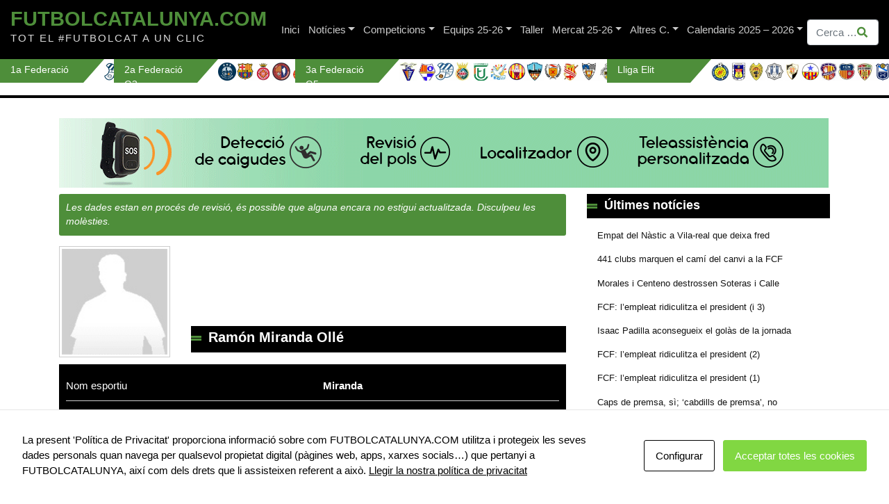

--- FILE ---
content_type: text/html; charset=UTF-8
request_url: https://futbolcatalunya.com/jugador/ramon-miranda-olle/
body_size: 21790
content:
<!DOCTYPE html>
<html lang="ca">
<head>
<meta charset="UTF-8">
<meta name="viewport" content="width=device-width, initial-scale=1">
<meta http-equiv="X-UA-Compatible" content="IE=edge">
<link rel="profile" href="http://gmpg.org/xfn/11">
<script async src="https://www.googletagmanager.com/gtag/js?id=G-QB15ZDJE51"></script>
<script>
window.dataLayer = window.dataLayer || [];
function gtag(){dataLayer.push(arguments);}
gtag('js', new Date());
gtag('config', 'G-QB15ZDJE51');
</script>
<meta name='robots' content='index, follow, max-image-preview:large, max-snippet:-1, max-video-preview:-1' />
<!-- This site is optimized with the Yoast SEO plugin v23.4 - https://yoast.com/wordpress/plugins/seo/ -->
<title>Ramón Miranda Ollé - FutbolCatalunya.com</title>
<link rel="canonical" href="https://futbolcatalunya.com/jugador/ramon-miranda-olle/" />
<meta property="og:locale" content="ca_ES" />
<meta property="og:type" content="article" />
<meta property="og:title" content="Ramón Miranda Ollé - FutbolCatalunya.com" />
<meta property="og:description" content="Ramón Miranda Ollé" />
<meta property="og:url" content="https://futbolcatalunya.com/jugador/ramon-miranda-olle/" />
<meta property="og:site_name" content="FutbolCatalunya.com" />
<meta property="article:modified_time" content="2022-07-04T19:11:31+00:00" />
<meta name="twitter:card" content="summary_large_image" />
<script type="application/ld+json" class="yoast-schema-graph">{"@context":"https://schema.org","@graph":[{"@type":"WebPage","@id":"https://futbolcatalunya.com/jugador/ramon-miranda-olle/","url":"https://futbolcatalunya.com/jugador/ramon-miranda-olle/","name":"Ramón Miranda Ollé - FutbolCatalunya.com","isPartOf":{"@id":"https://futbolcatalunya.com/#website"},"datePublished":"2020-08-12T20:13:09+00:00","dateModified":"2022-07-04T19:11:31+00:00","breadcrumb":{"@id":"https://futbolcatalunya.com/jugador/ramon-miranda-olle/#breadcrumb"},"inLanguage":"ca","potentialAction":[{"@type":"ReadAction","target":["https://futbolcatalunya.com/jugador/ramon-miranda-olle/"]}]},{"@type":"BreadcrumbList","@id":"https://futbolcatalunya.com/jugador/ramon-miranda-olle/#breadcrumb","itemListElement":[{"@type":"ListItem","position":1,"name":"Home","item":"https://futbolcatalunya.com/"},{"@type":"ListItem","position":2,"name":"Ramón Miranda Ollé"}]},{"@type":"WebSite","@id":"https://futbolcatalunya.com/#website","url":"https://futbolcatalunya.com/","name":"FutbolCatalunya.com","description":"TOT EL #FUTBOLCAT A UN CLIC","publisher":{"@id":"https://futbolcatalunya.com/#organization"},"potentialAction":[{"@type":"SearchAction","target":{"@type":"EntryPoint","urlTemplate":"https://futbolcatalunya.com/?s={search_term_string}"},"query-input":{"@type":"PropertyValueSpecification","valueRequired":true,"valueName":"search_term_string"}}],"inLanguage":"ca"},{"@type":"Organization","@id":"https://futbolcatalunya.com/#organization","name":"FutbolCatalunya.com","url":"https://futbolcatalunya.com/","logo":{"@type":"ImageObject","inLanguage":"ca","@id":"https://futbolcatalunya.com/#/schema/logo/image/","url":"https://futbolcatalunya.com/wp-content/uploads/2024/11/logotipo-fc.jpg","contentUrl":"https://futbolcatalunya.com/wp-content/uploads/2024/11/logotipo-fc.jpg","width":400,"height":400,"caption":"FutbolCatalunya.com"},"image":{"@id":"https://futbolcatalunya.com/#/schema/logo/image/"},"sameAs":["https://x.com/FutbolCatalunya"]}]}</script>
<!-- / Yoast SEO plugin. -->
<link rel='dns-prefetch' href='//static.addtoany.com' />
<link rel="alternate" type="application/rss+xml" title="FutbolCatalunya.com &raquo; Canal d&#039;informació" href="https://futbolcatalunya.com/feed/" />
<link rel="alternate" type="application/rss+xml" title="FutbolCatalunya.com &raquo; Canal dels comentaris" href="https://futbolcatalunya.com/comments/feed/" />
<script type="text/javascript">
/* <![CDATA[ */
window._wpemojiSettings = {"baseUrl":"https:\/\/s.w.org\/images\/core\/emoji\/15.0.3\/72x72\/","ext":".png","svgUrl":"https:\/\/s.w.org\/images\/core\/emoji\/15.0.3\/svg\/","svgExt":".svg","source":{"concatemoji":"https:\/\/futbolcatalunya.com\/wp-includes\/js\/wp-emoji-release.min.js?ver=6.5.7"}};
/*! This file is auto-generated */
!function(i,n){var o,s,e;function c(e){try{var t={supportTests:e,timestamp:(new Date).valueOf()};sessionStorage.setItem(o,JSON.stringify(t))}catch(e){}}function p(e,t,n){e.clearRect(0,0,e.canvas.width,e.canvas.height),e.fillText(t,0,0);var t=new Uint32Array(e.getImageData(0,0,e.canvas.width,e.canvas.height).data),r=(e.clearRect(0,0,e.canvas.width,e.canvas.height),e.fillText(n,0,0),new Uint32Array(e.getImageData(0,0,e.canvas.width,e.canvas.height).data));return t.every(function(e,t){return e===r[t]})}function u(e,t,n){switch(t){case"flag":return n(e,"\ud83c\udff3\ufe0f\u200d\u26a7\ufe0f","\ud83c\udff3\ufe0f\u200b\u26a7\ufe0f")?!1:!n(e,"\ud83c\uddfa\ud83c\uddf3","\ud83c\uddfa\u200b\ud83c\uddf3")&&!n(e,"\ud83c\udff4\udb40\udc67\udb40\udc62\udb40\udc65\udb40\udc6e\udb40\udc67\udb40\udc7f","\ud83c\udff4\u200b\udb40\udc67\u200b\udb40\udc62\u200b\udb40\udc65\u200b\udb40\udc6e\u200b\udb40\udc67\u200b\udb40\udc7f");case"emoji":return!n(e,"\ud83d\udc26\u200d\u2b1b","\ud83d\udc26\u200b\u2b1b")}return!1}function f(e,t,n){var r="undefined"!=typeof WorkerGlobalScope&&self instanceof WorkerGlobalScope?new OffscreenCanvas(300,150):i.createElement("canvas"),a=r.getContext("2d",{willReadFrequently:!0}),o=(a.textBaseline="top",a.font="600 32px Arial",{});return e.forEach(function(e){o[e]=t(a,e,n)}),o}function t(e){var t=i.createElement("script");t.src=e,t.defer=!0,i.head.appendChild(t)}"undefined"!=typeof Promise&&(o="wpEmojiSettingsSupports",s=["flag","emoji"],n.supports={everything:!0,everythingExceptFlag:!0},e=new Promise(function(e){i.addEventListener("DOMContentLoaded",e,{once:!0})}),new Promise(function(t){var n=function(){try{var e=JSON.parse(sessionStorage.getItem(o));if("object"==typeof e&&"number"==typeof e.timestamp&&(new Date).valueOf()<e.timestamp+604800&&"object"==typeof e.supportTests)return e.supportTests}catch(e){}return null}();if(!n){if("undefined"!=typeof Worker&&"undefined"!=typeof OffscreenCanvas&&"undefined"!=typeof URL&&URL.createObjectURL&&"undefined"!=typeof Blob)try{var e="postMessage("+f.toString()+"("+[JSON.stringify(s),u.toString(),p.toString()].join(",")+"));",r=new Blob([e],{type:"text/javascript"}),a=new Worker(URL.createObjectURL(r),{name:"wpTestEmojiSupports"});return void(a.onmessage=function(e){c(n=e.data),a.terminate(),t(n)})}catch(e){}c(n=f(s,u,p))}t(n)}).then(function(e){for(var t in e)n.supports[t]=e[t],n.supports.everything=n.supports.everything&&n.supports[t],"flag"!==t&&(n.supports.everythingExceptFlag=n.supports.everythingExceptFlag&&n.supports[t]);n.supports.everythingExceptFlag=n.supports.everythingExceptFlag&&!n.supports.flag,n.DOMReady=!1,n.readyCallback=function(){n.DOMReady=!0}}).then(function(){return e}).then(function(){var e;n.supports.everything||(n.readyCallback(),(e=n.source||{}).concatemoji?t(e.concatemoji):e.wpemoji&&e.twemoji&&(t(e.twemoji),t(e.wpemoji)))}))}((window,document),window._wpemojiSettings);
/* ]]> */
</script>
<style id='wp-emoji-styles-inline-css' type='text/css'>
img.wp-smiley, img.emoji {
display: inline !important;
border: none !important;
box-shadow: none !important;
height: 1em !important;
width: 1em !important;
margin: 0 0.07em !important;
vertical-align: -0.1em !important;
background: none !important;
padding: 0 !important;
}
</style>
<!-- <link rel='stylesheet' id='wp-block-library-css' href='https://futbolcatalunya.com/wp-includes/css/dist/block-library/style.min.css?ver=6.5.7' type='text/css' media='all' /> -->
<link rel="stylesheet" type="text/css" href="//futbolcatalunya.com/wp-content/cache/wpfc-minified/kpqq5kay/fj7ik.css" media="all"/>
<style id='classic-theme-styles-inline-css' type='text/css'>
/*! This file is auto-generated */
.wp-block-button__link{color:#fff;background-color:#32373c;border-radius:9999px;box-shadow:none;text-decoration:none;padding:calc(.667em + 2px) calc(1.333em + 2px);font-size:1.125em}.wp-block-file__button{background:#32373c;color:#fff;text-decoration:none}
</style>
<style id='global-styles-inline-css' type='text/css'>
body{--wp--preset--color--black: #000000;--wp--preset--color--cyan-bluish-gray: #abb8c3;--wp--preset--color--white: #ffffff;--wp--preset--color--pale-pink: #f78da7;--wp--preset--color--vivid-red: #cf2e2e;--wp--preset--color--luminous-vivid-orange: #ff6900;--wp--preset--color--luminous-vivid-amber: #fcb900;--wp--preset--color--light-green-cyan: #7bdcb5;--wp--preset--color--vivid-green-cyan: #00d084;--wp--preset--color--pale-cyan-blue: #8ed1fc;--wp--preset--color--vivid-cyan-blue: #0693e3;--wp--preset--color--vivid-purple: #9b51e0;--wp--preset--gradient--vivid-cyan-blue-to-vivid-purple: linear-gradient(135deg,rgba(6,147,227,1) 0%,rgb(155,81,224) 100%);--wp--preset--gradient--light-green-cyan-to-vivid-green-cyan: linear-gradient(135deg,rgb(122,220,180) 0%,rgb(0,208,130) 100%);--wp--preset--gradient--luminous-vivid-amber-to-luminous-vivid-orange: linear-gradient(135deg,rgba(252,185,0,1) 0%,rgba(255,105,0,1) 100%);--wp--preset--gradient--luminous-vivid-orange-to-vivid-red: linear-gradient(135deg,rgba(255,105,0,1) 0%,rgb(207,46,46) 100%);--wp--preset--gradient--very-light-gray-to-cyan-bluish-gray: linear-gradient(135deg,rgb(238,238,238) 0%,rgb(169,184,195) 100%);--wp--preset--gradient--cool-to-warm-spectrum: linear-gradient(135deg,rgb(74,234,220) 0%,rgb(151,120,209) 20%,rgb(207,42,186) 40%,rgb(238,44,130) 60%,rgb(251,105,98) 80%,rgb(254,248,76) 100%);--wp--preset--gradient--blush-light-purple: linear-gradient(135deg,rgb(255,206,236) 0%,rgb(152,150,240) 100%);--wp--preset--gradient--blush-bordeaux: linear-gradient(135deg,rgb(254,205,165) 0%,rgb(254,45,45) 50%,rgb(107,0,62) 100%);--wp--preset--gradient--luminous-dusk: linear-gradient(135deg,rgb(255,203,112) 0%,rgb(199,81,192) 50%,rgb(65,88,208) 100%);--wp--preset--gradient--pale-ocean: linear-gradient(135deg,rgb(255,245,203) 0%,rgb(182,227,212) 50%,rgb(51,167,181) 100%);--wp--preset--gradient--electric-grass: linear-gradient(135deg,rgb(202,248,128) 0%,rgb(113,206,126) 100%);--wp--preset--gradient--midnight: linear-gradient(135deg,rgb(2,3,129) 0%,rgb(40,116,252) 100%);--wp--preset--font-size--small: 13px;--wp--preset--font-size--medium: 20px;--wp--preset--font-size--large: 36px;--wp--preset--font-size--x-large: 42px;--wp--preset--spacing--20: 0.44rem;--wp--preset--spacing--30: 0.67rem;--wp--preset--spacing--40: 1rem;--wp--preset--spacing--50: 1.5rem;--wp--preset--spacing--60: 2.25rem;--wp--preset--spacing--70: 3.38rem;--wp--preset--spacing--80: 5.06rem;--wp--preset--shadow--natural: 6px 6px 9px rgba(0, 0, 0, 0.2);--wp--preset--shadow--deep: 12px 12px 50px rgba(0, 0, 0, 0.4);--wp--preset--shadow--sharp: 6px 6px 0px rgba(0, 0, 0, 0.2);--wp--preset--shadow--outlined: 6px 6px 0px -3px rgba(255, 255, 255, 1), 6px 6px rgba(0, 0, 0, 1);--wp--preset--shadow--crisp: 6px 6px 0px rgba(0, 0, 0, 1);}:where(.is-layout-flex){gap: 0.5em;}:where(.is-layout-grid){gap: 0.5em;}body .is-layout-flex{display: flex;}body .is-layout-flex{flex-wrap: wrap;align-items: center;}body .is-layout-flex > *{margin: 0;}body .is-layout-grid{display: grid;}body .is-layout-grid > *{margin: 0;}:where(.wp-block-columns.is-layout-flex){gap: 2em;}:where(.wp-block-columns.is-layout-grid){gap: 2em;}:where(.wp-block-post-template.is-layout-flex){gap: 1.25em;}:where(.wp-block-post-template.is-layout-grid){gap: 1.25em;}.has-black-color{color: var(--wp--preset--color--black) !important;}.has-cyan-bluish-gray-color{color: var(--wp--preset--color--cyan-bluish-gray) !important;}.has-white-color{color: var(--wp--preset--color--white) !important;}.has-pale-pink-color{color: var(--wp--preset--color--pale-pink) !important;}.has-vivid-red-color{color: var(--wp--preset--color--vivid-red) !important;}.has-luminous-vivid-orange-color{color: var(--wp--preset--color--luminous-vivid-orange) !important;}.has-luminous-vivid-amber-color{color: var(--wp--preset--color--luminous-vivid-amber) !important;}.has-light-green-cyan-color{color: var(--wp--preset--color--light-green-cyan) !important;}.has-vivid-green-cyan-color{color: var(--wp--preset--color--vivid-green-cyan) !important;}.has-pale-cyan-blue-color{color: var(--wp--preset--color--pale-cyan-blue) !important;}.has-vivid-cyan-blue-color{color: var(--wp--preset--color--vivid-cyan-blue) !important;}.has-vivid-purple-color{color: var(--wp--preset--color--vivid-purple) !important;}.has-black-background-color{background-color: var(--wp--preset--color--black) !important;}.has-cyan-bluish-gray-background-color{background-color: var(--wp--preset--color--cyan-bluish-gray) !important;}.has-white-background-color{background-color: var(--wp--preset--color--white) !important;}.has-pale-pink-background-color{background-color: var(--wp--preset--color--pale-pink) !important;}.has-vivid-red-background-color{background-color: var(--wp--preset--color--vivid-red) !important;}.has-luminous-vivid-orange-background-color{background-color: var(--wp--preset--color--luminous-vivid-orange) !important;}.has-luminous-vivid-amber-background-color{background-color: var(--wp--preset--color--luminous-vivid-amber) !important;}.has-light-green-cyan-background-color{background-color: var(--wp--preset--color--light-green-cyan) !important;}.has-vivid-green-cyan-background-color{background-color: var(--wp--preset--color--vivid-green-cyan) !important;}.has-pale-cyan-blue-background-color{background-color: var(--wp--preset--color--pale-cyan-blue) !important;}.has-vivid-cyan-blue-background-color{background-color: var(--wp--preset--color--vivid-cyan-blue) !important;}.has-vivid-purple-background-color{background-color: var(--wp--preset--color--vivid-purple) !important;}.has-black-border-color{border-color: var(--wp--preset--color--black) !important;}.has-cyan-bluish-gray-border-color{border-color: var(--wp--preset--color--cyan-bluish-gray) !important;}.has-white-border-color{border-color: var(--wp--preset--color--white) !important;}.has-pale-pink-border-color{border-color: var(--wp--preset--color--pale-pink) !important;}.has-vivid-red-border-color{border-color: var(--wp--preset--color--vivid-red) !important;}.has-luminous-vivid-orange-border-color{border-color: var(--wp--preset--color--luminous-vivid-orange) !important;}.has-luminous-vivid-amber-border-color{border-color: var(--wp--preset--color--luminous-vivid-amber) !important;}.has-light-green-cyan-border-color{border-color: var(--wp--preset--color--light-green-cyan) !important;}.has-vivid-green-cyan-border-color{border-color: var(--wp--preset--color--vivid-green-cyan) !important;}.has-pale-cyan-blue-border-color{border-color: var(--wp--preset--color--pale-cyan-blue) !important;}.has-vivid-cyan-blue-border-color{border-color: var(--wp--preset--color--vivid-cyan-blue) !important;}.has-vivid-purple-border-color{border-color: var(--wp--preset--color--vivid-purple) !important;}.has-vivid-cyan-blue-to-vivid-purple-gradient-background{background: var(--wp--preset--gradient--vivid-cyan-blue-to-vivid-purple) !important;}.has-light-green-cyan-to-vivid-green-cyan-gradient-background{background: var(--wp--preset--gradient--light-green-cyan-to-vivid-green-cyan) !important;}.has-luminous-vivid-amber-to-luminous-vivid-orange-gradient-background{background: var(--wp--preset--gradient--luminous-vivid-amber-to-luminous-vivid-orange) !important;}.has-luminous-vivid-orange-to-vivid-red-gradient-background{background: var(--wp--preset--gradient--luminous-vivid-orange-to-vivid-red) !important;}.has-very-light-gray-to-cyan-bluish-gray-gradient-background{background: var(--wp--preset--gradient--very-light-gray-to-cyan-bluish-gray) !important;}.has-cool-to-warm-spectrum-gradient-background{background: var(--wp--preset--gradient--cool-to-warm-spectrum) !important;}.has-blush-light-purple-gradient-background{background: var(--wp--preset--gradient--blush-light-purple) !important;}.has-blush-bordeaux-gradient-background{background: var(--wp--preset--gradient--blush-bordeaux) !important;}.has-luminous-dusk-gradient-background{background: var(--wp--preset--gradient--luminous-dusk) !important;}.has-pale-ocean-gradient-background{background: var(--wp--preset--gradient--pale-ocean) !important;}.has-electric-grass-gradient-background{background: var(--wp--preset--gradient--electric-grass) !important;}.has-midnight-gradient-background{background: var(--wp--preset--gradient--midnight) !important;}.has-small-font-size{font-size: var(--wp--preset--font-size--small) !important;}.has-medium-font-size{font-size: var(--wp--preset--font-size--medium) !important;}.has-large-font-size{font-size: var(--wp--preset--font-size--large) !important;}.has-x-large-font-size{font-size: var(--wp--preset--font-size--x-large) !important;}
.wp-block-navigation a:where(:not(.wp-element-button)){color: inherit;}
:where(.wp-block-post-template.is-layout-flex){gap: 1.25em;}:where(.wp-block-post-template.is-layout-grid){gap: 1.25em;}
:where(.wp-block-columns.is-layout-flex){gap: 2em;}:where(.wp-block-columns.is-layout-grid){gap: 2em;}
.wp-block-pullquote{font-size: 1.5em;line-height: 1.6;}
</style>
<!-- <link rel='stylesheet' id='ap_plugin_main_stylesheet-css' href='https://futbolcatalunya.com/wp-content/plugins/ap-plugin-scripteo/frontend/css/asset/style.css?ver=-b-modified-1682323566' type='text/css' media='all' /> -->
<!-- <link rel='stylesheet' id='ap_plugin_user_panel-css' href='https://futbolcatalunya.com/wp-content/plugins/ap-plugin-scripteo/frontend/css/asset/user-panel.css?ver=-b-modified-1682323566' type='text/css' media='all' /> -->
<!-- <link rel='stylesheet' id='ap_plugin_template_stylesheet-css' href='https://futbolcatalunya.com/wp-content/plugins/ap-plugin-scripteo/frontend/css/all.css?ver=-b-modified-1763839692' type='text/css' media='all' /> -->
<!-- <link rel='stylesheet' id='ap_plugin_animate_stylesheet-css' href='https://futbolcatalunya.com/wp-content/plugins/ap-plugin-scripteo/frontend/css/asset/animate.css?ver=-b-modified-1682323566' type='text/css' media='all' /> -->
<!-- <link rel='stylesheet' id='ap_plugin_chart_stylesheet-css' href='https://futbolcatalunya.com/wp-content/plugins/ap-plugin-scripteo/frontend/css/asset/chart.css?ver=-b-modified-1682323566' type='text/css' media='all' /> -->
<!-- <link rel='stylesheet' id='ap_plugin_carousel_stylesheet-css' href='https://futbolcatalunya.com/wp-content/plugins/ap-plugin-scripteo/frontend/css/asset/bsa.carousel.css?ver=-b-modified-1682323566' type='text/css' media='all' /> -->
<!-- <link rel='stylesheet' id='ap_plugin_materialize_stylesheet-css' href='https://futbolcatalunya.com/wp-content/plugins/ap-plugin-scripteo/frontend/css/asset/material-design.css?ver=-b-modified-1682323566' type='text/css' media='all' /> -->
<!-- <link rel='stylesheet' id='besoccer-api-css' href='https://futbolcatalunya.com/wp-content/plugins/besoccer-api/public/css/besoccer-api-public.css?ver=1.0.0-b-modified-1591184226' type='text/css' media='all' /> -->
<!-- <link rel='stylesheet' id='contact-form-7-css' href='https://futbolcatalunya.com/wp-content/plugins/contact-form-7/includes/css/styles.css?ver=5.9.8-b-modified-1721982126' type='text/css' media='all' /> -->
<!-- <link rel='stylesheet' id='cookies-and-content-security-policy-css' href='https://futbolcatalunya.com/wp-content/plugins/cookies-and-content-security-policy/css/cookies-and-content-security-policy.min.css?ver=2.26-b-modified-1726306917' type='text/css' media='all' /> -->
<!-- <link rel='stylesheet' id='ctf_styles-css' href='https://futbolcatalunya.com/wp-content/plugins/custom-twitter-feeds/css/ctf-styles.min.css?ver=2.2.3-b-modified-1726749066' type='text/css' media='all' /> -->
<!-- <link rel='stylesheet' id='original-css' href='https://futbolcatalunya.com/wp-content/themes/wp-bootstrap-starter/style.css?ver=-b-modified-1591281710' type='text/css' media='all' /> -->
<!-- <link rel='stylesheet' id='wp-bootstrap-starter-bootstrap-css-css' href='https://futbolcatalunya.com/wp-content/themes/wp-bootstrap-starter/inc/assets/css/bootstrap.min.css?ver=-b-modified-1591281710' type='text/css' media='all' /> -->
<!-- <link rel='stylesheet' id='wp-bootstrap-starter-fontawesome-cdn-css' href='https://futbolcatalunya.com/wp-content/themes/wp-bootstrap-starter/inc/assets/css/fontawesome.min.css?ver=-b-modified-1591281710' type='text/css' media='all' /> -->
<!-- <link rel='stylesheet' id='wp-bootstrap-starter-style-css' href='https://futbolcatalunya.com/wp-content/themes/futbolcatalunya/style.css?b-modified=1754387415&#038;ver=6.5.7' type='text/css' media='all' /> -->
<!-- <link rel='stylesheet' id='addtoany-css' href='https://futbolcatalunya.com/wp-content/plugins/add-to-any/addtoany.min.css?ver=1.16-b-modified-1721982124' type='text/css' media='all' /> -->
<link rel="stylesheet" type="text/css" href="//futbolcatalunya.com/wp-content/cache/wpfc-minified/d6r5z56c/fj7ik.css" media="all"/>
<script type="text/javascript" id="addtoany-core-js-before">
/* <![CDATA[ */
window.a2a_config=window.a2a_config||{};a2a_config.callbacks=[];a2a_config.overlays=[];a2a_config.templates={};a2a_localize = {
Share: "Comparteix",
Save: "Desa",
Subscribe: "Subscriure's",
Email: "Correu electrònic",
Bookmark: "Preferit",
ShowAll: "Mostra tots",
ShowLess: "Mostra'n menys",
FindServices: "Cerca servei(s)",
FindAnyServiceToAddTo: "Troba instantàniament qualsevol servei per a afegir a",
PoweredBy: "Potenciat per",
ShareViaEmail: "Comparteix per correu electrònic",
SubscribeViaEmail: "Subscriu-me per correu electrònic",
BookmarkInYourBrowser: "Afegiu l'adreça d'interès al vostre navegador",
BookmarkInstructions: "Premeu Ctrl+D o \u2318+D per afegir als preferits aquesta pàgina",
AddToYourFavorites: "Afegiu als vostres favorits",
SendFromWebOrProgram: "Envia des de qualsevol adreça o programa de correu electrònic",
EmailProgram: "Programa de correu electrònic",
More: "Més&#8230;",
ThanksForSharing: "Gràcies per compartir!",
ThanksForFollowing: "Gràcies per seguir!"
};
/* ]]> */
</script>
<script type="text/javascript" defer src="https://static.addtoany.com/menu/page.js" id="addtoany-core-js"></script>
<script src='//futbolcatalunya.com/wp-content/cache/wpfc-minified/qxoxk79g/fj7ik.js' type="text/javascript"></script>
<!-- <script type="text/javascript" src="https://futbolcatalunya.com/wp-includes/js/jquery/jquery.min.js?ver=3.7.1" id="jquery-core-js"></script> -->
<!-- <script type="text/javascript" src="https://futbolcatalunya.com/wp-includes/js/jquery/jquery-migrate.min.js?ver=3.4.1" id="jquery-migrate-js"></script> -->
<!-- <script type="text/javascript" defer src="https://futbolcatalunya.com/wp-content/plugins/add-to-any/addtoany.min.js?ver=1.1-b-modified-1721982124" id="addtoany-jquery-js"></script> -->
<script type="text/javascript" id="thickbox-js-extra">
/* <![CDATA[ */
var thickboxL10n = {"next":"Entrades seg\u00fcents >","prev":"< Entrades anteriors","image":"Imatge","of":"de","close":"Tanca","noiframes":"Aquesta funci\u00f3 requereix marcs en l\u00ednia. Teniu els marcs incorporats desactivats o el vostre navegador no els suporta.","loadingAnimation":"https:\/\/futbolcatalunya.com\/wp-includes\/js\/thickbox\/loadingAnimation.gif"};
/* ]]> */
</script>
<script src='//futbolcatalunya.com/wp-content/cache/wpfc-minified/l95d1s5x/fj7ik.js' type="text/javascript"></script>
<!-- <script type="text/javascript" src="https://futbolcatalunya.com/wp-includes/js/thickbox/thickbox.js?ver=3.1-20121105" id="thickbox-js"></script> -->
<!-- <script type="text/javascript" src="https://futbolcatalunya.com/wp-includes/js/underscore.min.js?ver=1.13.4" id="underscore-js"></script> -->
<!-- <script type="text/javascript" src="https://futbolcatalunya.com/wp-includes/js/shortcode.min.js?ver=6.5.7" id="shortcode-js"></script> -->
<!-- <script type="text/javascript" src="https://futbolcatalunya.com/wp-admin/js/media-upload.min.js?ver=6.5.7" id="media-upload-js"></script> -->
<script type="text/javascript" id="ap_plugin_js_script-js-extra">
/* <![CDATA[ */
var bsa_object = {"ajax_url":"https:\/\/futbolcatalunya.com\/wp-admin\/admin-ajax.php"};
/* ]]> */
</script>
<script src='//futbolcatalunya.com/wp-content/cache/wpfc-minified/9lrik5xj/fj7ik.js' type="text/javascript"></script>
<!-- <script type="text/javascript" src="https://futbolcatalunya.com/wp-content/plugins/ap-plugin-scripteo/frontend/js/script.js?ver=-b-modified-1682323566" id="ap_plugin_js_script-js"></script> -->
<!-- <script type="text/javascript" src="https://futbolcatalunya.com/wp-content/plugins/ap-plugin-scripteo/frontend/js/chart.js?ver=-b-modified-1682323566" id="ap_plugin_chart_js_script-js"></script> -->
<!-- <script type="text/javascript" src="https://futbolcatalunya.com/wp-content/plugins/ap-plugin-scripteo/frontend/js/jquery.simplyscroll.js?ver=-b-modified-1682323566" id="ap_plugin_simply_scroll_js_script-js"></script> -->
<!-- <script type="text/javascript" src="https://futbolcatalunya.com/wp-content/plugins/besoccer-api/public/js/besoccer-api-public.js?ver=1.0.0-b-modified-1591184226" id="besoccer-api-js"></script> -->
<!--[if lt IE 9]>
<script type="text/javascript" src="https://futbolcatalunya.com/wp-content/themes/wp-bootstrap-starter/inc/assets/js/html5.js?ver=3.7.0-b-modified-1591281710" id="html5hiv-js"></script>
<![endif]-->
<link rel="https://api.w.org/" href="https://futbolcatalunya.com/wp-json/" /><link rel="alternate" type="application/json" href="https://futbolcatalunya.com/wp-json/wp/v2/jugador/51119" /><link rel="EditURI" type="application/rsd+xml" title="RSD" href="https://futbolcatalunya.com/xmlrpc.php?rsd" />
<meta name="generator" content="WordPress 6.5.7" />
<meta name="generator" content="Seriously Simple Podcasting 3.5.0" />
<link rel='shortlink' href='https://futbolcatalunya.com/?p=51119' />
<link rel="alternate" type="application/json+oembed" href="https://futbolcatalunya.com/wp-json/oembed/1.0/embed?url=https%3A%2F%2Ffutbolcatalunya.com%2Fjugador%2Framon-miranda-olle%2F" />
<link rel="alternate" type="text/xml+oembed" href="https://futbolcatalunya.com/wp-json/oembed/1.0/embed?url=https%3A%2F%2Ffutbolcatalunya.com%2Fjugador%2Framon-miranda-olle%2F&#038;format=xml" />
<style>
/* Custom BSA_PRO Styles */
/* fonts */
/* form */
.bsaProOrderingForm {   }
.bsaProInput input,
.bsaProInput input[type='file'],
.bsaProSelectSpace select,
.bsaProInputsRight .bsaInputInner,
.bsaProInputsRight .bsaInputInner label {   }
.bsaProPrice  {  }
.bsaProDiscount  {   }
.bsaProOrderingForm .bsaProSubmit,
.bsaProOrderingForm .bsaProSubmit:hover,
.bsaProOrderingForm .bsaProSubmit:active {   }
/* alerts */
.bsaProAlert,
.bsaProAlert > a,
.bsaProAlert > a:hover,
.bsaProAlert > a:focus {  }
.bsaProAlertSuccess {  }
.bsaProAlertFailed {  }
/* stats */
.bsaStatsWrapper .ct-chart .ct-series.ct-series-b .ct-bar,
.bsaStatsWrapper .ct-chart .ct-series.ct-series-b .ct-line,
.bsaStatsWrapper .ct-chart .ct-series.ct-series-b .ct-point,
.bsaStatsWrapper .ct-chart .ct-series.ct-series-b .ct-slice.ct-donut { stroke: #673AB7 !important; }
.bsaStatsWrapper  .ct-chart .ct-series.ct-series-a .ct-bar,
.bsaStatsWrapper .ct-chart .ct-series.ct-series-a .ct-line,
.bsaStatsWrapper .ct-chart .ct-series.ct-series-a .ct-point,
.bsaStatsWrapper .ct-chart .ct-series.ct-series-a .ct-slice.ct-donut { stroke: #FBCD39 !important; }
/* Custom CSS */
.bsaProContainer-17 { margin: 0 auto; max-width: 300px; }
.bsaProContainer-3 { margin: 0 auto; max-width: 350px; }
.bsaProContainer-11 { margin: 0 auto; max-width: 350px; }</style>
<link rel="alternate" type="application/rss+xml" title="Podcast RSS feed" href="https://futbolcatalunya.com/feed/podcast" />
<link rel="pingback" href="https://futbolcatalunya.com/xmlrpc.php">    <style type="text/css">
#page-sub-header { background: #fff; }
</style>
<script> var testing = "prueba";</script><style type="text/css" id="cookies-and-content-security-policy-css-custom">.modal-cacsp-position .modal-cacsp-box .modal-cacsp-btns .modal-cacsp-btn.modal-cacsp-btn-accept,.modal-cacsp-position .modal-cacsp-box .modal-cacsp-btns .modal-cacsp-btn.modal-cacsp-btn-accept-all {background-color: #81d742;}.modal-cacsp-position .modal-cacsp-box .modal-cacsp-btns .modal-cacsp-btn.modal-cacsp-btn-accept,.modal-cacsp-position .modal-cacsp-box .modal-cacsp-btns .modal-cacsp-btn.modal-cacsp-btn-accept-all {border-color: #81d742;}.modal-cacsp-position .modal-cacsp-box .modal-cacsp-btns .modal-cacsp-btn.modal-cacsp-btn-accept,.modal-cacsp-position .modal-cacsp-box .modal-cacsp-btns .modal-cacsp-btn.modal-cacsp-btn-accept *,.modal-cacsp-position .modal-cacsp-box .modal-cacsp-btns .modal-cacsp-btn.modal-cacsp-btn-accept-all,.modal-cacsp-position .modal-cacsp-box .modal-cacsp-btns .modal-cacsp-btn.modal-cacsp-btn-accept-all * {color: #ffffff;}</style><link rel="icon" href="https://futbolcatalunya.com/wp-content/uploads/2020/08/cropped-balon-de-futbol-32x32.png" sizes="32x32" />
<link rel="icon" href="https://futbolcatalunya.com/wp-content/uploads/2020/08/cropped-balon-de-futbol-192x192.png" sizes="192x192" />
<link rel="apple-touch-icon" href="https://futbolcatalunya.com/wp-content/uploads/2020/08/cropped-balon-de-futbol-180x180.png" />
<meta name="msapplication-TileImage" content="https://futbolcatalunya.com/wp-content/uploads/2020/08/cropped-balon-de-futbol-270x270.png" />
</head>
<body class="jugador-template-default single single-jugador postid-51119 modal-cacsp-open-no-backdrop group-blog">
<div id="page" class="site">
<a class="skip-link screen-reader-text" href="#content">Skip to content</a>
<header id="masthead" class="site-header navbar-static-top navbar-light" role="banner">
<nav class="navbar navbar-expand-xl p-0">
<div class="navbar-brand">
<a class="site-title" href="https://futbolcatalunya.com/">FutbolCatalunya.com</a><br/>
<h2 class="page-description">TOT EL #FUTBOLCAT A UN CLIC</h2>
</div>
<button class="navbar-toggler" type="button" data-toggle="collapse" data-target="#main-nav" aria-controls="" aria-expanded="false" aria-label="Toggle navigation">
<i class="fa fa-bars"></i>
</button>
<div id="main-nav" class="collapse navbar-collapse justify-content-start"><ul id="menu-principal" class="navbar-nav"><li itemscope="itemscope" itemtype="https://www.schema.org/SiteNavigationElement" id="menu-item-58102" class="menu-item menu-item-type-post_type menu-item-object-page menu-item-home menu-item-58102 nav-item"><a title="Inici" href="https://futbolcatalunya.com/" class="nav-link">Inici</a></li>
<li itemscope="itemscope" itemtype="https://www.schema.org/SiteNavigationElement" id="menu-item-27" class="menu-item menu-item-type-post_type menu-item-object-page current_page_parent menu-item-has-children dropdown menu-item-27 nav-item"><a title="Notícies" href="#" data-toggle="dropdown" aria-haspopup="true" aria-expanded="false" class="dropdown-toggle nav-link" id="menu-item-dropdown-27">Notícies</a>
<ul class="dropdown-menu" aria-labelledby="menu-item-dropdown-27" role="menu">
<li itemscope="itemscope" itemtype="https://www.schema.org/SiteNavigationElement" id="menu-item-48268" class="menu-item menu-item-type-taxonomy menu-item-object-category menu-item-48268 nav-item"><a title="MerCAT #futbolcat" href="https://futbolcatalunya.com/categoria/mercat-futbolcat/" class="dropdown-item">MerCAT #futbolcat</a></li>
<li itemscope="itemscope" itemtype="https://www.schema.org/SiteNavigationElement" id="menu-item-65006" class="menu-item menu-item-type-taxonomy menu-item-object-category menu-item-65006 nav-item"><a title="1a Federació" href="https://futbolcatalunya.com/categoria/1a-rfef/" class="dropdown-item">1a Federació</a></li>
<li itemscope="itemscope" itemtype="https://www.schema.org/SiteNavigationElement" id="menu-item-48269" class="menu-item menu-item-type-taxonomy menu-item-object-category menu-item-48269 nav-item"><a title="2a Federació" href="https://futbolcatalunya.com/categoria/sdb/" class="dropdown-item">2a Federació</a></li>
<li itemscope="itemscope" itemtype="https://www.schema.org/SiteNavigationElement" id="menu-item-48270" class="menu-item menu-item-type-taxonomy menu-item-object-category menu-item-48270 nav-item"><a title="3a Federació" href="https://futbolcatalunya.com/categoria/tercera-divisio/" class="dropdown-item">3a Federació</a></li>
<li itemscope="itemscope" itemtype="https://www.schema.org/SiteNavigationElement" id="menu-item-136051" class="menu-item menu-item-type-taxonomy menu-item-object-category menu-item-136051 nav-item"><a title="Lliga Elit" href="https://futbolcatalunya.com/categoria/lliga-elit/" class="dropdown-item">Lliga Elit</a></li>
<li itemscope="itemscope" itemtype="https://www.schema.org/SiteNavigationElement" id="menu-item-52665" class="menu-item menu-item-type-custom menu-item-object-custom menu-item-has-children dropdown menu-item-52665 nav-item"><a title="Futbol Amateur" href="#" class="dropdown-item">Futbol Amateur</a>
<ul class="dropdown-menu" aria-labelledby="menu-item-dropdown-27" role="menu">
<li itemscope="itemscope" itemtype="https://www.schema.org/SiteNavigationElement" id="menu-item-48272" class="menu-item menu-item-type-taxonomy menu-item-object-post_tag menu-item-48272 nav-item"><a title="Primera Catalana" href="https://futbolcatalunya.com/article/primera-catalana/" class="dropdown-item">Primera Catalana</a></li>
<li itemscope="itemscope" itemtype="https://www.schema.org/SiteNavigationElement" id="menu-item-48273" class="menu-item menu-item-type-taxonomy menu-item-object-post_tag menu-item-48273 nav-item"><a title="Segona Catalana" href="https://futbolcatalunya.com/article/segona-catalana/" class="dropdown-item">Segona Catalana</a></li>
<li itemscope="itemscope" itemtype="https://www.schema.org/SiteNavigationElement" id="menu-item-48274" class="menu-item menu-item-type-taxonomy menu-item-object-post_tag menu-item-48274 nav-item"><a title="Tercera Catalana" href="https://futbolcatalunya.com/article/tercera-catalana/" class="dropdown-item">Tercera Catalana</a></li>
<li itemscope="itemscope" itemtype="https://www.schema.org/SiteNavigationElement" id="menu-item-48275" class="menu-item menu-item-type-taxonomy menu-item-object-post_tag menu-item-48275 nav-item"><a title="Quarta Catalana" href="https://futbolcatalunya.com/article/quarta-catalana/" class="dropdown-item">Quarta Catalana</a></li>
</ul>
</li>
<li itemscope="itemscope" itemtype="https://www.schema.org/SiteNavigationElement" id="menu-item-48276" class="menu-item menu-item-type-taxonomy menu-item-object-category menu-item-48276 nav-item"><a title="Futbol Femení" href="https://futbolcatalunya.com/categoria/futbol-femeni/" class="dropdown-item">Futbol Femení</a></li>
<li itemscope="itemscope" itemtype="https://www.schema.org/SiteNavigationElement" id="menu-item-48277" class="menu-item menu-item-type-custom menu-item-object-custom menu-item-has-children dropdown menu-item-48277 nav-item"><a title="FCF" href="#" class="dropdown-item">FCF</a>
<ul class="dropdown-menu" aria-labelledby="menu-item-dropdown-27" role="menu">
<li itemscope="itemscope" itemtype="https://www.schema.org/SiteNavigationElement" id="menu-item-48278" class="menu-item menu-item-type-taxonomy menu-item-object-post_tag menu-item-48278 nav-item"><a title="Selecccions Catalanes" href="https://futbolcatalunya.com/article/selecccions-catalanes/" class="dropdown-item">Selecccions Catalanes</a></li>
<li itemscope="itemscope" itemtype="https://www.schema.org/SiteNavigationElement" id="menu-item-48281" class="menu-item menu-item-type-taxonomy menu-item-object-post_tag menu-item-48281 nav-item"><a title="Entrenadors" href="https://futbolcatalunya.com/article/entrenadors/" class="dropdown-item">Entrenadors</a></li>
<li itemscope="itemscope" itemtype="https://www.schema.org/SiteNavigationElement" id="menu-item-48282" class="menu-item menu-item-type-taxonomy menu-item-object-post_tag menu-item-48282 nav-item"><a title="Àrbitres" href="https://futbolcatalunya.com/article/arbitres/" class="dropdown-item">Àrbitres</a></li>
<li itemscope="itemscope" itemtype="https://www.schema.org/SiteNavigationElement" id="menu-item-48283" class="menu-item menu-item-type-taxonomy menu-item-object-post_tag menu-item-48283 nav-item"><a title="Temes Federatius" href="https://futbolcatalunya.com/article/temes-federatius/" class="dropdown-item">Temes Federatius</a></li>
</ul>
</li>
<li itemscope="itemscope" itemtype="https://www.schema.org/SiteNavigationElement" id="menu-item-48284" class="menu-item menu-item-type-custom menu-item-object-custom menu-item-has-children dropdown menu-item-48284 nav-item"><a title="Futbol Juvenil" href="#" class="dropdown-item">Futbol Juvenil</a>
<ul class="dropdown-menu" aria-labelledby="menu-item-dropdown-27" role="menu">
<li itemscope="itemscope" itemtype="https://www.schema.org/SiteNavigationElement" id="menu-item-48285" class="menu-item menu-item-type-taxonomy menu-item-object-post_tag menu-item-48285 nav-item"><a title="Divisió d’Honor" href="https://futbolcatalunya.com/article/divisio-dhonor/" class="dropdown-item">Divisió d’Honor</a></li>
<li itemscope="itemscope" itemtype="https://www.schema.org/SiteNavigationElement" id="menu-item-48286" class="menu-item menu-item-type-taxonomy menu-item-object-post_tag menu-item-48286 nav-item"><a title="Lliga Nacional" href="https://futbolcatalunya.com/article/lliga-nacional/" class="dropdown-item">Lliga Nacional</a></li>
<li itemscope="itemscope" itemtype="https://www.schema.org/SiteNavigationElement" id="menu-item-48287" class="menu-item menu-item-type-taxonomy menu-item-object-post_tag menu-item-48287 nav-item"><a title="Territorials" href="https://futbolcatalunya.com/article/territorials/" class="dropdown-item">Territorials</a></li>
</ul>
</li>
<li itemscope="itemscope" itemtype="https://www.schema.org/SiteNavigationElement" id="menu-item-48288" class="menu-item menu-item-type-custom menu-item-object-custom menu-item-has-children dropdown menu-item-48288 nav-item"><a title="Futbol Base" href="#" class="dropdown-item">Futbol Base</a>
<ul class="dropdown-menu" aria-labelledby="menu-item-dropdown-27" role="menu">
<li itemscope="itemscope" itemtype="https://www.schema.org/SiteNavigationElement" id="menu-item-48289" class="menu-item menu-item-type-taxonomy menu-item-object-post_tag menu-item-48289 nav-item"><a title="Futbol Cadet" href="https://futbolcatalunya.com/article/futbol-cadet/" class="dropdown-item">Futbol Cadet</a></li>
<li itemscope="itemscope" itemtype="https://www.schema.org/SiteNavigationElement" id="menu-item-48290" class="menu-item menu-item-type-taxonomy menu-item-object-post_tag menu-item-48290 nav-item"><a title="Futbol Infantil" href="https://futbolcatalunya.com/article/futbol-infantil/" class="dropdown-item">Futbol Infantil</a></li>
<li itemscope="itemscope" itemtype="https://www.schema.org/SiteNavigationElement" id="menu-item-48291" class="menu-item menu-item-type-taxonomy menu-item-object-post_tag menu-item-48291 nav-item"><a title="Futbol Aleví" href="https://futbolcatalunya.com/article/futbol-alevi/" class="dropdown-item">Futbol Aleví</a></li>
<li itemscope="itemscope" itemtype="https://www.schema.org/SiteNavigationElement" id="menu-item-48292" class="menu-item menu-item-type-taxonomy menu-item-object-post_tag menu-item-48292 nav-item"><a title="Futbol Prebenjamí" href="https://futbolcatalunya.com/article/futbol-prebenjami/" class="dropdown-item">Futbol Prebenjamí</a></li>
</ul>
</li>
<li itemscope="itemscope" itemtype="https://www.schema.org/SiteNavigationElement" id="menu-item-48293" class="menu-item menu-item-type-custom menu-item-object-custom menu-item-has-children dropdown menu-item-48293 nav-item"><a title="FutbolCatalunya" href="#" class="dropdown-item">FutbolCatalunya</a>
<ul class="dropdown-menu" aria-labelledby="menu-item-dropdown-27" role="menu">
<li itemscope="itemscope" itemtype="https://www.schema.org/SiteNavigationElement" id="menu-item-48294" class="menu-item menu-item-type-taxonomy menu-item-object-post_tag menu-item-48294 nav-item"><a title="Promocions" href="https://futbolcatalunya.com/article/promocions/" class="dropdown-item">Promocions</a></li>
<li itemscope="itemscope" itemtype="https://www.schema.org/SiteNavigationElement" id="menu-item-48295" class="menu-item menu-item-type-taxonomy menu-item-object-post_tag menu-item-48295 nav-item"><a title="Sortejos" href="https://futbolcatalunya.com/article/sortejos/" class="dropdown-item">Sortejos</a></li>
<li itemscope="itemscope" itemtype="https://www.schema.org/SiteNavigationElement" id="menu-item-48296" class="menu-item menu-item-type-taxonomy menu-item-object-post_tag menu-item-48296 nav-item"><a title="Participació" href="https://futbolcatalunya.com/article/participacio/" class="dropdown-item">Participació</a></li>
<li itemscope="itemscope" itemtype="https://www.schema.org/SiteNavigationElement" id="menu-item-142665" class="menu-item menu-item-type-custom menu-item-object-custom menu-item-142665 nav-item"><a title="Protagonistes" href="https://futbolcatalunya.com/article/protagonistes/" class="dropdown-item">Protagonistes</a></li>
<li itemscope="itemscope" itemtype="https://www.schema.org/SiteNavigationElement" id="menu-item-154859" class="menu-item menu-item-type-custom menu-item-object-custom menu-item-154859 nav-item"><a title="Especials - Copa Catalunya" href="https://futbolcatalunya.com/categoria/especial/" class="dropdown-item">Especials &#8211; Copa Catalunya</a></li>
</ul>
</li>
</ul>
</li>
<li itemscope="itemscope" itemtype="https://www.schema.org/SiteNavigationElement" id="menu-item-40535" class="menu-item menu-item-type-custom menu-item-object-custom menu-item-has-children dropdown menu-item-40535 nav-item"><a title="Competicions" href="#" data-toggle="dropdown" aria-haspopup="true" aria-expanded="false" class="dropdown-toggle nav-link" id="menu-item-dropdown-40535">Competicions</a>
<ul class="dropdown-menu" aria-labelledby="menu-item-dropdown-40535" role="menu">
<li itemscope="itemscope" itemtype="https://www.schema.org/SiteNavigationElement" id="menu-item-169203" class="menu-item menu-item-type-custom menu-item-object-custom menu-item-169203 nav-item"><a title="1a Federació G2" href="/competicions/?fcat_competicio=164166&#038;fcat_temporada=2026" class="dropdown-item">1a Federació G2</a></li>
<li itemscope="itemscope" itemtype="https://www.schema.org/SiteNavigationElement" id="menu-item-169518" class="menu-item menu-item-type-custom menu-item-object-custom menu-item-169518 nav-item"><a title="2a Federació G3" href="/competicions/?fcat_competicio=164168&#038;fcat_temporada=2026" class="dropdown-item">2a Federació G3</a></li>
<li itemscope="itemscope" itemtype="https://www.schema.org/SiteNavigationElement" id="menu-item-82621" class="menu-item menu-item-type-custom menu-item-object-custom menu-item-82621 nav-item"><a title="3a Federació G5" href="/competicions/?fcat_competicio=164169&#038;fcat_temporada=2026" class="dropdown-item">3a Federació G5</a></li>
<li itemscope="itemscope" itemtype="https://www.schema.org/SiteNavigationElement" id="menu-item-166789" class="menu-item menu-item-type-custom menu-item-object-custom menu-item-166789 nav-item"><a title="Lliga Elit" href="/competicions/?fcat_competicio=164171&#038;fcat_temporada=2026" class="dropdown-item">Lliga Elit</a></li>
<li itemscope="itemscope" itemtype="https://www.schema.org/SiteNavigationElement" id="menu-item-168764" class="menu-item menu-item-type-custom menu-item-object-custom menu-item-has-children dropdown menu-item-168764 nav-item"><a title="Primera Catalana" href="#" class="dropdown-item">Primera Catalana</a>
<ul class="dropdown-menu" aria-labelledby="menu-item-dropdown-40535" role="menu">
<li itemscope="itemscope" itemtype="https://www.schema.org/SiteNavigationElement" id="menu-item-168765" class="menu-item menu-item-type-custom menu-item-object-custom menu-item-168765 nav-item"><a title="Grup 1" href="https://futbolcatalunya.com/competicions/?fcat_competicio=164170&#038;fcat_group=1&#038;fcat_jornada=1&#038;fcat_temporada=2026&#038;fcat_jornadas_totales=30&#038;fcat_section=resultats&#038;fcat_submit=Triar#" class="dropdown-item">Grup 1</a></li>
<li itemscope="itemscope" itemtype="https://www.schema.org/SiteNavigationElement" id="menu-item-168766" class="menu-item menu-item-type-custom menu-item-object-custom menu-item-168766 nav-item"><a title="Grup 2" href="https://futbolcatalunya.com/competicions/?fcat_competicio=164170&#038;fcat_group=2&#038;fcat_jornada=1&#038;fcat_temporada=2026&#038;fcat_jornadas_totales=30&#038;fcat_section=resultats&#038;fcat_submit=Triar#" class="dropdown-item">Grup 2</a></li>
<li itemscope="itemscope" itemtype="https://www.schema.org/SiteNavigationElement" id="menu-item-168767" class="menu-item menu-item-type-custom menu-item-object-custom menu-item-168767 nav-item"><a title="Grup 3" href="https://futbolcatalunya.com/competicions/?fcat_competicio=164170&#038;fcat_group=3&#038;fcat_jornada=1&#038;fcat_temporada=2026&#038;fcat_jornadas_totales=30&#038;fcat_section=resultats&#038;fcat_submit=Triar#" class="dropdown-item">Grup 3</a></li>
</ul>
</li>
<li itemscope="itemscope" itemtype="https://www.schema.org/SiteNavigationElement" id="menu-item-167061" class="menu-item menu-item-type-custom menu-item-object-custom menu-item-167061 nav-item"><a title="Div. d&#039;honor juv. G3" href="/competicions/?fcat_competicio=164172&#038;fcat_temporada=2026" class="dropdown-item">Div. d&#039;honor juv. G3</a></li>
<li itemscope="itemscope" itemtype="https://www.schema.org/SiteNavigationElement" id="menu-item-167323" class="menu-item menu-item-type-custom menu-item-object-custom menu-item-167323 nav-item"><a title="LL. N. Juvenil G7" href="/competicions/?fcat_competicio=164173&#038;fcat_temporada=2026" class="dropdown-item">LL. N. Juvenil G7</a></li>
<li itemscope="itemscope" itemtype="https://www.schema.org/SiteNavigationElement" id="menu-item-168768" class="menu-item menu-item-type-custom menu-item-object-custom menu-item-168768 nav-item"><a title="DH Cadet S15" href="https://futbolcatalunya.com/competicions/?fcat_competicio=164174&#038;fcat_group=1&#038;fcat_jornada=1&#038;fcat_temporada=2026&#038;fcat_jornadas_totales=30&#038;fcat_section=resultats&#038;fcat_submit=Triar#" class="dropdown-item">DH Cadet S15</a></li>
<li itemscope="itemscope" itemtype="https://www.schema.org/SiteNavigationElement" id="menu-item-168769" class="menu-item menu-item-type-custom menu-item-object-custom menu-item-168769 nav-item"><a title="DH Cadet S16" href="https://futbolcatalunya.com/competicions/?fcat_competicio=166257&#038;fcat_group=1&#038;fcat_jornada=1&#038;fcat_temporada=2026&#038;fcat_jornadas_totales=30&#038;fcat_section=resultats&#038;fcat_submit=Triar" class="dropdown-item">DH Cadet S16</a></li>
</ul>
</li>
<li itemscope="itemscope" itemtype="https://www.schema.org/SiteNavigationElement" id="menu-item-168790" class="menu-item menu-item-type-custom menu-item-object-custom menu-item-has-children dropdown menu-item-168790 nav-item"><a title="Equips 25-26" href="#" data-toggle="dropdown" aria-haspopup="true" aria-expanded="false" class="dropdown-toggle nav-link" id="menu-item-dropdown-168790">Equips 25-26</a>
<ul class="dropdown-menu" aria-labelledby="menu-item-dropdown-168790" role="menu">
<li itemscope="itemscope" itemtype="https://www.schema.org/SiteNavigationElement" id="menu-item-168801" class="menu-item menu-item-type-post_type menu-item-object-page menu-item-168801 nav-item"><a title="1a Federació" href="https://futbolcatalunya.com/1a-federacio-equips-25-26/" class="dropdown-item">1a Federació</a></li>
<li itemscope="itemscope" itemtype="https://www.schema.org/SiteNavigationElement" id="menu-item-168802" class="menu-item menu-item-type-post_type menu-item-object-page menu-item-168802 nav-item"><a title="2a Federació G3" href="https://futbolcatalunya.com/2a-federacio-equips/" class="dropdown-item">2a Federació G3</a></li>
<li itemscope="itemscope" itemtype="https://www.schema.org/SiteNavigationElement" id="menu-item-168803" class="menu-item menu-item-type-post_type menu-item-object-page menu-item-168803 nav-item"><a title="3a Federació G5" href="https://futbolcatalunya.com/3a-federacio/" class="dropdown-item">3a Federació G5</a></li>
<li itemscope="itemscope" itemtype="https://www.schema.org/SiteNavigationElement" id="menu-item-169841" class="menu-item menu-item-type-post_type menu-item-object-page menu-item-169841 nav-item"><a title="Lliga Elit" href="https://futbolcatalunya.com/lliga-elit-escuts-equips-25-26/" class="dropdown-item">Lliga Elit</a></li>
</ul>
</li>
<li itemscope="itemscope" itemtype="https://www.schema.org/SiteNavigationElement" id="menu-item-41914" class="menu-item menu-item-type-post_type menu-item-object-page menu-item-41914 nav-item"><a title="Taller" href="https://futbolcatalunya.com/taller/" class="nav-link">Taller</a></li>
<li itemscope="itemscope" itemtype="https://www.schema.org/SiteNavigationElement" id="menu-item-162398" class="menu-item menu-item-type-custom menu-item-object-custom menu-item-home menu-item-has-children dropdown menu-item-162398 nav-item"><a title="Mercat 25-26" href="#" data-toggle="dropdown" aria-haspopup="true" aria-expanded="false" class="dropdown-toggle nav-link" id="menu-item-dropdown-162398">Mercat 25-26</a>
<ul class="dropdown-menu" aria-labelledby="menu-item-dropdown-162398" role="menu">
<li itemscope="itemscope" itemtype="https://www.schema.org/SiteNavigationElement" id="menu-item-162403" class="menu-item menu-item-type-custom menu-item-object-custom menu-item-162403 nav-item"><a title="1a Federació" href="https://futbolcatalunya.com/mercat-1a-rfef-25-26/" class="dropdown-item">1a Federació</a></li>
<li itemscope="itemscope" itemtype="https://www.schema.org/SiteNavigationElement" id="menu-item-162404" class="menu-item menu-item-type-custom menu-item-object-custom menu-item-162404 nav-item"><a title="2a Federació" href="https://futbolcatalunya.com/mercat-2a-rfef-25-26/" class="dropdown-item">2a Federació</a></li>
<li itemscope="itemscope" itemtype="https://www.schema.org/SiteNavigationElement" id="menu-item-162405" class="menu-item menu-item-type-custom menu-item-object-custom menu-item-162405 nav-item"><a title="3a Federació" href="https://futbolcatalunya.com/mercat-3a-rfef-25-26/" class="dropdown-item">3a Federació</a></li>
<li itemscope="itemscope" itemtype="https://www.schema.org/SiteNavigationElement" id="menu-item-162406" class="menu-item menu-item-type-custom menu-item-object-custom menu-item-162406 nav-item"><a title="Lliga Elit" href="https://futbolcatalunya.com/mercat-lliga-elit-25-26/" class="dropdown-item">Lliga Elit</a></li>
<li itemscope="itemscope" itemtype="https://www.schema.org/SiteNavigationElement" id="menu-item-162420" class="menu-item menu-item-type-custom menu-item-object-custom menu-item-162420 nav-item"><a title="Primera Catalana" href="http://futbolcatalunya.com/mercat-primera-catalana-25-26" class="dropdown-item">Primera Catalana</a></li>
<li itemscope="itemscope" itemtype="https://www.schema.org/SiteNavigationElement" id="menu-item-146812" class="menu-item menu-item-type-custom menu-item-object-custom menu-item-home menu-item-has-children dropdown menu-item-146812 nav-item"><a title="Mercat 24-25" href="https://futbolcatalunya.com/" class="dropdown-item">Mercat 24-25</a>
<ul class="dropdown-menu" aria-labelledby="menu-item-dropdown-162398" role="menu">
<li itemscope="itemscope" itemtype="https://www.schema.org/SiteNavigationElement" id="menu-item-146714" class="menu-item menu-item-type-post_type menu-item-object-page menu-item-146714 nav-item"><a title="1a RFEF" href="https://futbolcatalunya.com/mercat-1a-rfef-2024-2025/" class="dropdown-item">1a RFEF</a></li>
<li itemscope="itemscope" itemtype="https://www.schema.org/SiteNavigationElement" id="menu-item-146718" class="menu-item menu-item-type-post_type menu-item-object-page menu-item-146718 nav-item"><a title="2a RFEF" href="https://futbolcatalunya.com/mercat-2a-rfef-2024-2025/" class="dropdown-item">2a RFEF</a></li>
<li itemscope="itemscope" itemtype="https://www.schema.org/SiteNavigationElement" id="menu-item-146717" class="menu-item menu-item-type-post_type menu-item-object-page menu-item-146717 nav-item"><a title="3a RFEF" href="https://futbolcatalunya.com/mercat-3a-rfef-2024-2025/" class="dropdown-item">3a RFEF</a></li>
<li itemscope="itemscope" itemtype="https://www.schema.org/SiteNavigationElement" id="menu-item-146716" class="menu-item menu-item-type-post_type menu-item-object-page menu-item-146716 nav-item"><a title="Lliga Elit" href="https://futbolcatalunya.com/mercat-lliga-elit-24-25/" class="dropdown-item">Lliga Elit</a></li>
<li itemscope="itemscope" itemtype="https://www.schema.org/SiteNavigationElement" id="menu-item-162421" class="menu-item menu-item-type-custom menu-item-object-custom menu-item-162421 nav-item"><a title="Primera Catalana 1" href="https://futbolcatalunya.com/mercat-primera-catalana-1-24-25/" class="dropdown-item">Primera Catalana 1</a></li>
<li itemscope="itemscope" itemtype="https://www.schema.org/SiteNavigationElement" id="menu-item-162422" class="menu-item menu-item-type-custom menu-item-object-custom menu-item-162422 nav-item"><a title="Primera Catalana 2" href="https://futbolcatalunya.com/mercat-primera-catalana-2-24-25/" class="dropdown-item">Primera Catalana 2</a></li>
<li itemscope="itemscope" itemtype="https://www.schema.org/SiteNavigationElement" id="menu-item-162423" class="menu-item menu-item-type-custom menu-item-object-custom menu-item-162423 nav-item"><a title="Primera Catalana 3" href="https://futbolcatalunya.com/mercat-primera-catalana-3-24-25/" class="dropdown-item">Primera Catalana 3</a></li>
</ul>
</li>
<li itemscope="itemscope" itemtype="https://www.schema.org/SiteNavigationElement" id="menu-item-147616" class="menu-item menu-item-type-custom menu-item-object-custom menu-item-home menu-item-has-children dropdown menu-item-147616 nav-item"><a title="Mercat 23-24" href="https://futbolcatalunya.com/" class="dropdown-item">Mercat 23-24</a>
<ul class="dropdown-menu" aria-labelledby="menu-item-dropdown-162398" role="menu">
<li itemscope="itemscope" itemtype="https://www.schema.org/SiteNavigationElement" id="menu-item-147624" class="menu-item menu-item-type-post_type menu-item-object-page menu-item-147624 nav-item"><a title="1a RFEF" href="https://futbolcatalunya.com/mercat-1a-rfef-2023-2024/" class="dropdown-item">1a RFEF</a></li>
<li itemscope="itemscope" itemtype="https://www.schema.org/SiteNavigationElement" id="menu-item-147623" class="menu-item menu-item-type-post_type menu-item-object-page menu-item-147623 nav-item"><a title="2a RFEF" href="https://futbolcatalunya.com/mercat-2a-rfef-2023-2024/" class="dropdown-item">2a RFEF</a></li>
<li itemscope="itemscope" itemtype="https://www.schema.org/SiteNavigationElement" id="menu-item-147622" class="menu-item menu-item-type-post_type menu-item-object-page menu-item-147622 nav-item"><a title="3a RFEF" href="https://futbolcatalunya.com/mercat-3a-rfef-2023-2024/" class="dropdown-item">3a RFEF</a></li>
<li itemscope="itemscope" itemtype="https://www.schema.org/SiteNavigationElement" id="menu-item-147628" class="menu-item menu-item-type-post_type menu-item-object-page menu-item-147628 nav-item"><a title="Lliga Elit" href="https://futbolcatalunya.com/superlliga/" class="dropdown-item">Lliga Elit</a></li>
<li itemscope="itemscope" itemtype="https://www.schema.org/SiteNavigationElement" id="menu-item-147621" class="menu-item menu-item-type-post_type menu-item-object-page menu-item-147621 nav-item"><a title="Primera Catalana 1" href="https://futbolcatalunya.com/mercat-primera-catalana-1-23-24/" class="dropdown-item">Primera Catalana 1</a></li>
<li itemscope="itemscope" itemtype="https://www.schema.org/SiteNavigationElement" id="menu-item-147620" class="menu-item menu-item-type-post_type menu-item-object-page menu-item-147620 nav-item"><a title="Primera Catalana 2" href="https://futbolcatalunya.com/mercat-primera-catalana-2-23-24/" class="dropdown-item">Primera Catalana 2</a></li>
</ul>
</li>
<li itemscope="itemscope" itemtype="https://www.schema.org/SiteNavigationElement" id="menu-item-147617" class="menu-item menu-item-type-custom menu-item-object-custom menu-item-home menu-item-has-children dropdown menu-item-147617 nav-item"><a title="Mercat 22-23" href="https://futbolcatalunya.com/" class="dropdown-item">Mercat 22-23</a>
<ul class="dropdown-menu" aria-labelledby="menu-item-dropdown-162398" role="menu">
<li itemscope="itemscope" itemtype="https://www.schema.org/SiteNavigationElement" id="menu-item-147633" class="menu-item menu-item-type-post_type menu-item-object-page menu-item-147633 nav-item"><a title="1a RFEF" href="https://futbolcatalunya.com/mercat-1a-rfef-2022-2023/" class="dropdown-item">1a RFEF</a></li>
<li itemscope="itemscope" itemtype="https://www.schema.org/SiteNavigationElement" id="menu-item-147634" class="menu-item menu-item-type-post_type menu-item-object-page menu-item-147634 nav-item"><a title="2a RFEF" href="https://futbolcatalunya.com/mercat-2a-rfef-2022-2023/" class="dropdown-item">2a RFEF</a></li>
<li itemscope="itemscope" itemtype="https://www.schema.org/SiteNavigationElement" id="menu-item-147635" class="menu-item menu-item-type-post_type menu-item-object-page menu-item-147635 nav-item"><a title="3a RFEF" href="https://futbolcatalunya.com/mercat-3a-rfef-2022-2023/" class="dropdown-item">3a RFEF</a></li>
<li itemscope="itemscope" itemtype="https://www.schema.org/SiteNavigationElement" id="menu-item-147627" class="menu-item menu-item-type-post_type menu-item-object-page menu-item-147627 nav-item"><a title="Primera Catalana 1" href="https://futbolcatalunya.com/mercat-primera-catalana-1-22-23/" class="dropdown-item">Primera Catalana 1</a></li>
<li itemscope="itemscope" itemtype="https://www.schema.org/SiteNavigationElement" id="menu-item-147626" class="menu-item menu-item-type-post_type menu-item-object-page menu-item-147626 nav-item"><a title="Primera Catalana 2" href="https://futbolcatalunya.com/mercat-primera-catalana-2-22-23/" class="dropdown-item">Primera Catalana 2</a></li>
<li itemscope="itemscope" itemtype="https://www.schema.org/SiteNavigationElement" id="menu-item-147625" class="menu-item menu-item-type-post_type menu-item-object-page menu-item-147625 nav-item"><a title="Primera Catalana 3" href="https://futbolcatalunya.com/mercat-primera-catalana-3-22-23/" class="dropdown-item">Primera Catalana 3</a></li>
</ul>
</li>
<li itemscope="itemscope" itemtype="https://www.schema.org/SiteNavigationElement" id="menu-item-147618" class="menu-item menu-item-type-custom menu-item-object-custom menu-item-home menu-item-has-children dropdown menu-item-147618 nav-item"><a title="Mercat 21-22" href="https://futbolcatalunya.com/" class="dropdown-item">Mercat 21-22</a>
<ul class="dropdown-menu" aria-labelledby="menu-item-dropdown-162398" role="menu">
<li itemscope="itemscope" itemtype="https://www.schema.org/SiteNavigationElement" id="menu-item-147636" class="menu-item menu-item-type-post_type menu-item-object-page menu-item-147636 nav-item"><a title="1a RFEF" href="https://futbolcatalunya.com/mercat-1a-rfef-2021-2022/" class="dropdown-item">1a RFEF</a></li>
<li itemscope="itemscope" itemtype="https://www.schema.org/SiteNavigationElement" id="menu-item-147637" class="menu-item menu-item-type-post_type menu-item-object-page menu-item-147637 nav-item"><a title="2a RFEF" href="https://futbolcatalunya.com/mercat-segona-b-2021-2022/" class="dropdown-item">2a RFEF</a></li>
<li itemscope="itemscope" itemtype="https://www.schema.org/SiteNavigationElement" id="menu-item-147638" class="menu-item menu-item-type-post_type menu-item-object-page menu-item-147638 nav-item"><a title="3a RFEF" href="https://futbolcatalunya.com/mercat-tercera-2021-2022/" class="dropdown-item">3a RFEF</a></li>
<li itemscope="itemscope" itemtype="https://www.schema.org/SiteNavigationElement" id="menu-item-147641" class="menu-item menu-item-type-post_type menu-item-object-page menu-item-147641 nav-item"><a title="Primera Catalana 1" href="https://futbolcatalunya.com/mercat-primera-catalana-1-21-22/" class="dropdown-item">Primera Catalana 1</a></li>
<li itemscope="itemscope" itemtype="https://www.schema.org/SiteNavigationElement" id="menu-item-147639" class="menu-item menu-item-type-post_type menu-item-object-page menu-item-147639 nav-item"><a title="Primera Catalana 2" href="https://futbolcatalunya.com/mercat-primera-catalana-2-21-22/" class="dropdown-item">Primera Catalana 2</a></li>
<li itemscope="itemscope" itemtype="https://www.schema.org/SiteNavigationElement" id="menu-item-147640" class="menu-item menu-item-type-post_type menu-item-object-page menu-item-147640 nav-item"><a title="Primera Catalana 3" href="https://futbolcatalunya.com/mercat-primera-catalana-3-21-22/" class="dropdown-item">Primera Catalana 3</a></li>
</ul>
</li>
<li itemscope="itemscope" itemtype="https://www.schema.org/SiteNavigationElement" id="menu-item-147619" class="menu-item menu-item-type-custom menu-item-object-custom menu-item-home menu-item-has-children dropdown menu-item-147619 nav-item"><a title="Mercat 20-21" href="https://futbolcatalunya.com/" class="dropdown-item">Mercat 20-21</a>
<ul class="dropdown-menu" aria-labelledby="menu-item-dropdown-162398" role="menu">
<li itemscope="itemscope" itemtype="https://www.schema.org/SiteNavigationElement" id="menu-item-147644" class="menu-item menu-item-type-post_type menu-item-object-page menu-item-147644 nav-item"><a title="Segona B" href="https://futbolcatalunya.com/mercat-segona-b-2020-2021/" class="dropdown-item">Segona B</a></li>
<li itemscope="itemscope" itemtype="https://www.schema.org/SiteNavigationElement" id="menu-item-147643" class="menu-item menu-item-type-post_type menu-item-object-page menu-item-147643 nav-item"><a title="Tercera" href="https://futbolcatalunya.com/mercat-tercera-2020-2021/" class="dropdown-item">Tercera</a></li>
<li itemscope="itemscope" itemtype="https://www.schema.org/SiteNavigationElement" id="menu-item-147645" class="menu-item menu-item-type-post_type menu-item-object-page menu-item-147645 nav-item"><a title="Primera Catalana 1" href="https://futbolcatalunya.com/mercat-primera-catalana-1-20-21/" class="dropdown-item">Primera Catalana 1</a></li>
<li itemscope="itemscope" itemtype="https://www.schema.org/SiteNavigationElement" id="menu-item-147642" class="menu-item menu-item-type-post_type menu-item-object-page menu-item-147642 nav-item"><a title="Primera Catalana 2" href="https://futbolcatalunya.com/mercat-primera-catalana-2-20-21/" class="dropdown-item">Primera Catalana 2</a></li>
</ul>
</li>
</ul>
</li>
<li itemscope="itemscope" itemtype="https://www.schema.org/SiteNavigationElement" id="menu-item-157105" class="menu-item menu-item-type-taxonomy menu-item-object-category menu-item-has-children dropdown menu-item-157105 nav-item"><a title="Altres C." href="#" data-toggle="dropdown" aria-haspopup="true" aria-expanded="false" class="dropdown-toggle nav-link" id="menu-item-dropdown-157105">Altres C.</a>
<ul class="dropdown-menu" aria-labelledby="menu-item-dropdown-157105" role="menu">
<li itemscope="itemscope" itemtype="https://www.schema.org/SiteNavigationElement" id="menu-item-172725" class="menu-item menu-item-type-custom menu-item-object-custom menu-item-172725 nav-item"><a title="Copa del Rei 25-26" href="https://futbolcatalunya.com/altres_competicions/copa-del-rei-2025-2026/" class="dropdown-item">Copa del Rei 25-26</a></li>
<li itemscope="itemscope" itemtype="https://www.schema.org/SiteNavigationElement" id="menu-item-148705" class="menu-item menu-item-type-custom menu-item-object-custom menu-item-148705 nav-item"><a title="Copa del Rei 24-25" href="https://futbolcatalunya.com/altres_competicions/copa-del-rei-2024-2025/" class="dropdown-item">Copa del Rei 24-25</a></li>
<li itemscope="itemscope" itemtype="https://www.schema.org/SiteNavigationElement" id="menu-item-158728" class="menu-item menu-item-type-custom menu-item-object-custom menu-item-158728 nav-item"><a title="Copa Rei juv. 24-25" href="https://futbolcatalunya.com/altres_competicions/copa-del-rei-juvenil-2024-2025/" class="dropdown-item">Copa Rei juv. 24-25</a></li>
<li itemscope="itemscope" itemtype="https://www.schema.org/SiteNavigationElement" id="menu-item-143348" class="menu-item menu-item-type-custom menu-item-object-custom menu-item-143348 nav-item"><a title="Copa Rei Juv. 23-24" href="https://futbolcatalunya.com/altres_competicions/copa-del-rei-juvenils-2023-2024/" class="dropdown-item">Copa Rei Juv. 23-24</a></li>
<li itemscope="itemscope" itemtype="https://www.schema.org/SiteNavigationElement" id="menu-item-141750" class="menu-item menu-item-type-custom menu-item-object-custom menu-item-141750 nav-item"><a title="Copa del Rei 2023" href="https://futbolcatalunya.com/altres_competicions/copa-del-rei-2022-2023-2/" class="dropdown-item">Copa del Rei 2023</a></li>
<li itemscope="itemscope" itemtype="https://www.schema.org/SiteNavigationElement" id="menu-item-155666" class="menu-item menu-item-type-custom menu-item-object-custom menu-item-155666 nav-item"><a title="CopaCAT 25-26" href="https://futbolcatalunya.com/altres_competicions/copa-catalunya-25-26/" class="dropdown-item">CopaCAT 25-26</a></li>
<li itemscope="itemscope" itemtype="https://www.schema.org/SiteNavigationElement" id="menu-item-55506" class="menu-item menu-item-type-custom menu-item-object-custom menu-item-has-children dropdown menu-item-55506 nav-item"><a title="Copa RFEF" href="https://futbolcatalunya.com/altres_competicions/copa-rfef-2020-2021/" class="dropdown-item">Copa RFEF</a>
<ul class="dropdown-menu" aria-labelledby="menu-item-dropdown-157105" role="menu">
<li itemscope="itemscope" itemtype="https://www.schema.org/SiteNavigationElement" id="menu-item-164381" class="menu-item menu-item-type-custom menu-item-object-custom menu-item-164381 nav-item"><a title="Copa RFEF 2025-26" href="https://futbolcatalunya.com/altres_competicions/copa-rfef-2025-2026/" class="dropdown-item">Copa RFEF 2025-26</a></li>
<li itemscope="itemscope" itemtype="https://www.schema.org/SiteNavigationElement" id="menu-item-153360" class="menu-item menu-item-type-custom menu-item-object-custom menu-item-153360 nav-item"><a title="Copa RFEF 2024-25" href="https://futbolcatalunya.com/altres_competicions/copa-rfef-2024-2025/" class="dropdown-item">Copa RFEF 2024-25</a></li>
<li itemscope="itemscope" itemtype="https://www.schema.org/SiteNavigationElement" id="menu-item-137870" class="menu-item menu-item-type-custom menu-item-object-custom menu-item-137870 nav-item"><a title="Copa RFEF 2023-24" href="https://futbolcatalunya.com/altres_competicions/copa-rfef-2023-2024/" class="dropdown-item">Copa RFEF 2023-24</a></li>
<li itemscope="itemscope" itemtype="https://www.schema.org/SiteNavigationElement" id="menu-item-84264" class="menu-item menu-item-type-custom menu-item-object-custom menu-item-84264 nav-item"><a title="Copa RFEF 2022-23" href="https://futbolcatalunya.com/altres_competicions/copa-rfef-2022-2023/" class="dropdown-item">Copa RFEF 2022-23</a></li>
<li itemscope="itemscope" itemtype="https://www.schema.org/SiteNavigationElement" id="menu-item-69836" class="menu-item menu-item-type-custom menu-item-object-custom menu-item-69836 nav-item"><a title="Copa RFEF 2021-22" href="https://futbolcatalunya.com/altres_competicions/copa-rfef-2021-2022" class="dropdown-item">Copa RFEF 2021-22</a></li>
<li itemscope="itemscope" itemtype="https://www.schema.org/SiteNavigationElement" id="menu-item-55505" class="menu-item menu-item-type-custom menu-item-object-custom menu-item-55505 nav-item"><a title="Copa RFEF 2020-21" href="https://futbolcatalunya.com/altres_competicions/copa-rfef-2020-2021/" class="dropdown-item">Copa RFEF 2020-21</a></li>
<li itemscope="itemscope" itemtype="https://www.schema.org/SiteNavigationElement" id="menu-item-53994" class="menu-item menu-item-type-post_type menu-item-object-altres_competicions menu-item-53994 nav-item"><a title="Copa RFEF 2019-20" href="https://futbolcatalunya.com/altres_competicions/copa-rfef-2019-2020/" class="dropdown-item">Copa RFEF 2019-20</a></li>
</ul>
</li>
</ul>
</li>
<li itemscope="itemscope" itemtype="https://www.schema.org/SiteNavigationElement" id="menu-item-164358" class="menu-item menu-item-type-post_type menu-item-object-page menu-item-has-children dropdown menu-item-164358 nav-item"><a title="Calendaris 2025 – 2026" href="#" data-toggle="dropdown" aria-haspopup="true" aria-expanded="false" class="dropdown-toggle nav-link" id="menu-item-dropdown-164358">Calendaris 2025 – 2026</a>
<ul class="dropdown-menu" aria-labelledby="menu-item-dropdown-164358" role="menu">
<li itemscope="itemscope" itemtype="https://www.schema.org/SiteNavigationElement" id="menu-item-164359" class="menu-item menu-item-type-custom menu-item-object-custom menu-item-164359 nav-item"><a title="Primera Federació" href="https://rfef.es/sites/default/files/2025-07/Calendario_Primera_Federacion_G2_2025-2026.pdf" class="dropdown-item">Primera Federació</a></li>
<li itemscope="itemscope" itemtype="https://www.schema.org/SiteNavigationElement" id="menu-item-164360" class="menu-item menu-item-type-custom menu-item-object-custom menu-item-164360 nav-item"><a title="Segona Federació" href="https://rfef.es/sites/default/files/2025-07/Calendario_Segunda_Federacion_G3_2025-2026.pdf" class="dropdown-item">Segona Federació</a></li>
<li itemscope="itemscope" itemtype="https://www.schema.org/SiteNavigationElement" id="menu-item-165495" class="menu-item menu-item-type-custom menu-item-object-custom menu-item-165495 nav-item"><a title="Tercera Federació" href="https://comunicacion-noticias.s3.eu-west-1.amazonaws.com/912502183fafc0904ec51fb5d2874af0.pdf" class="dropdown-item">Tercera Federació</a></li>
<li itemscope="itemscope" itemtype="https://www.schema.org/SiteNavigationElement" id="menu-item-165649" class="menu-item menu-item-type-custom menu-item-object-custom menu-item-165649 nav-item"><a title="Lliga Elit" href="https://comunicacion-noticias.s3.eu-west-1.amazonaws.com/5a5a9905f305b24d7ac2a48adb991255.pdf" class="dropdown-item">Lliga Elit</a></li>
<li itemscope="itemscope" itemtype="https://www.schema.org/SiteNavigationElement" id="menu-item-165361" class="menu-item menu-item-type-custom menu-item-object-custom menu-item-165361 nav-item"><a title="D. Honor juvenil" href="https://rfef.es/sites/default/files/calendario_grupo_3_dhj_0.pdf" class="dropdown-item">D. Honor juvenil</a></li>
<li itemscope="itemscope" itemtype="https://www.schema.org/SiteNavigationElement" id="menu-item-165494" class="menu-item menu-item-type-custom menu-item-object-custom menu-item-165494 nav-item"><a title="Ll. Nacional Juvenil" href="https://comunicacion-noticias.s3.eu-west-1.amazonaws.com/500cec9462383abfbe589506a7731192.pdf" class="dropdown-item">Ll. Nacional Juvenil</a></li>
<li itemscope="itemscope" itemtype="https://www.schema.org/SiteNavigationElement" id="menu-item-165651" class="menu-item menu-item-type-custom menu-item-object-custom menu-item-has-children dropdown menu-item-165651 nav-item"><a title="Primera Catalana" href="https://futbolcatalunya.com/competicio/primera-catalana-2025-2026/" class="dropdown-item">Primera Catalana</a>
<ul class="dropdown-menu" aria-labelledby="menu-item-dropdown-164358" role="menu">
<li itemscope="itemscope" itemtype="https://www.schema.org/SiteNavigationElement" id="menu-item-165652" class="menu-item menu-item-type-custom menu-item-object-custom menu-item-165652 nav-item"><a title="Grup 1" href="https://comunicacion-noticias.s3.eu-west-1.amazonaws.com/5f2d0a61af4a6c6eb2e720415a783382.pdf" class="dropdown-item">Grup 1</a></li>
<li itemscope="itemscope" itemtype="https://www.schema.org/SiteNavigationElement" id="menu-item-165653" class="menu-item menu-item-type-custom menu-item-object-custom menu-item-165653 nav-item"><a title="Grup 2" href="https://comunicacion-noticias.s3.eu-west-1.amazonaws.com/e6c47c570d63d11a5e36689a53634070.pdf" class="dropdown-item">Grup 2</a></li>
<li itemscope="itemscope" itemtype="https://www.schema.org/SiteNavigationElement" id="menu-item-165654" class="menu-item menu-item-type-custom menu-item-object-custom menu-item-165654 nav-item"><a title="Grup 3" href="https://comunicacion-noticias.s3.eu-west-1.amazonaws.com/8043cb2f367cc29cf9937a8a9a4fa1ab.pdf" class="dropdown-item">Grup 3</a></li>
</ul>
</li>
<li itemscope="itemscope" itemtype="https://www.schema.org/SiteNavigationElement" id="menu-item-166227" class="menu-item menu-item-type-custom menu-item-object-custom menu-item-has-children dropdown menu-item-166227 nav-item"><a title="D.H. Cadet" href="https://futbolcatalunya.com/wp-admin/post.php?post=154560&#038;action=edit" class="dropdown-item">D.H. Cadet</a>
<ul class="dropdown-menu" aria-labelledby="menu-item-dropdown-164358" role="menu">
<li itemscope="itemscope" itemtype="https://www.schema.org/SiteNavigationElement" id="menu-item-166225" class="menu-item menu-item-type-custom menu-item-object-custom menu-item-166225 nav-item"><a title="DH Cadet S15" href="https://comunicacion-noticias.s3.eu-west-1.amazonaws.com/4492c09b48fe974235dc3b4a31da721b.pdf" class="dropdown-item">DH Cadet S15</a></li>
<li itemscope="itemscope" itemtype="https://www.schema.org/SiteNavigationElement" id="menu-item-166226" class="menu-item menu-item-type-custom menu-item-object-custom menu-item-166226 nav-item"><a title="DH Cadet S16" href="https://comunicacion-noticias.s3.eu-west-1.amazonaws.com/52350b1bdf295a2f7e133fc2996ea810.pdf" class="dropdown-item">DH Cadet S16</a></li>
</ul>
</li>
</ul>
</li>
</ul></div>            <div id="primary-sidebar" class="primary-sidebar widget-area" role="complementary">
<div><div class="textwidget custom-html-widget"><form id="cerca-form" role="search" method="get" class="search-form" action="https://futbolcatalunya.com/">
<label>
<input type="search" class="search-field form-control" placeholder="Cerca …" value="" name="s" title="Cercar:">
<button class="cerca-trigger">
<i class="fas fa-search"></i>
</button>
</label>
<input type="submit" class="search-submit btn btn-default" value="Cercar">
</form></div></div>            </div><!-- #primary-sidebar -->
</nav>
</header><!-- #masthead -->
<div class="complimentary-header">
<div class="noticia-urgent">
</div>
<!-- Shields -->
<div class="league-title-container">
<div class="league-shields">
<div class="league-title-content">
1a Federació        </div>
<div class="diagonal-line max-diag-line">
<svg width="100%" height="100%" viewBox="0 0 100 100" xmlns="http://www.w3.org/2000/svg" preserveAspectRatio="none">
<polygon points="0,0 100,0 80,100 0,100">
</polygon>
</svg>
</div>
<div class="shields">
<a href="https://futbolcatalunya.com/equip/club-esportiu-europa-1af-25-26/"><img src="https://futbolcatalunya.com/wp-content/uploads/2020/08/8760.png" alt="Escut - CE Europa" title="Escut - CE Europa"></a>
<a href="https://futbolcatalunya.com/equip/gimnastic-de-tarragona-1-rfef-25-26/"><img src="https://futbolcatalunya.com/wp-content/uploads/2020/07/1228-2.png" alt="Escut - Gimnàstic Tarragona" title="Escut - Gimnàstic Tarragona"></a>
<a href="https://futbolcatalunya.com/equip/sabadell-c-e-a-25-26/"><img src="https://futbolcatalunya.com/wp-content/uploads/2023/06/21095-e1755112267820.jpg" alt="Escut - Sabadell Sub 19 B" title="Escut - Sabadell Sub 19 B"></a>
</div>
</div>
<div class="league-shields">
<div class="league-title-content">
2a Federació G3        </div>
<div class="diagonal-line max-diag-line">
<svg width="100%" height="100%" viewBox="0 0 100 100" xmlns="http://www.w3.org/2000/svg" preserveAspectRatio="none">
<polygon points="0,0 100,0 80,100 0,100">
</polygon>
</svg>
</div>
<div class="shields">
<a href="https://futbolcatalunya.com/equip/club-esportiu-atletic-lleida-a-25-26/"><img src="https://futbolcatalunya.com/wp-content/uploads/2020/09/138431-e1753982660733.png" alt="Escut - CE Atletic LLeida 2019" title="Escut - CE Atletic LLeida 2019"></a>
<a href="https://futbolcatalunya.com/equip/fc-barcelona-atletic-2a-federacio-25-26/"><img src="https://futbolcatalunya.com/wp-content/uploads/2020/07/430-2.png" alt="Escut - Barcelona B" title="Escut - Barcelona B"></a>
<a href="https://futbolcatalunya.com/equip/girona-fc-b/"><img src="https://futbolcatalunya.com/wp-content/uploads/2020/08/92249-e1753983214883.png" alt="Escut - Girona FC A" title="Escut - Girona FC A"></a>
<a href="https://futbolcatalunya.com/equip/olot-u-e-sad-24-25/"><img src="https://futbolcatalunya.com/wp-content/uploads/2023/06/21099-e1753982888351.jpg" alt="Escut - Olot Sub 19" title="Escut - Olot Sub 19"></a>
<a href="https://futbolcatalunya.com/equip/real-club-deportivo-espanyol-b/"><img src="https://futbolcatalunya.com/wp-content/uploads/2020/07/999-2.png" alt="Escut - Espanyol B" title="Escut - Espanyol B"></a>
<a href="https://futbolcatalunya.com/equip/reus-fc-reddis-2a-fed-25-26/"><img src="https://futbolcatalunya.com/wp-content/uploads/2023/06/6215-e1754426318604.jpg" alt="Escut - Reus FC Reddis" title="Escut - Reus FC Reddis"></a>
<a href="https://futbolcatalunya.com/equip/terrassa-futbol-club/"><img src="https://futbolcatalunya.com/wp-content/uploads/2020/08/16545.png" alt="Escut - Terrassa FC" title="Escut - Terrassa FC"></a>
<a href="https://futbolcatalunya.com/equip/unio-esportiva-sant-andreu-2/"><img src="https://futbolcatalunya.com/wp-content/uploads/2020/08/2247-e1754046985819.png" alt="Escut - UE Sant Andreu" title="Escut - UE Sant Andreu"></a>
</div>
</div>
<div class="league-shields">
<div class="league-title-content">
3a Federació G5        </div>
<div class="diagonal-line max-diag-line">
<svg width="100%" height="100%" viewBox="0 0 100 100" xmlns="http://www.w3.org/2000/svg" preserveAspectRatio="none">
<polygon points="0,0 100,0 80,100 0,100">
</polygon>
</svg>
</div>
<div class="shields">
<a href="https://futbolcatalunya.com/equip/badalona-c-f-a-24-25/"><img src="https://futbolcatalunya.com/wp-content/uploads/2023/06/4850-e1754306823972.jpg" alt="Escut - Badalona Sub 19" title="Escut - Badalona Sub 19"></a>
<a href="https://futbolcatalunya.com/equip/can-vidalet-c-f-25-26/"><img src="https://futbolcatalunya.com/wp-content/uploads/2025/07/escut-can-vidalet-2025.jpg" alt="escut can vidalet 2025" title="escut can vidalet 2025"></a>
<a href="https://futbolcatalunya.com/equip/europa-c-e-b-24-25/"><img src="https://futbolcatalunya.com/wp-content/uploads/2024/07/escut-europa.jpg" alt="escut europa" title="escut europa"></a>
<a href="https://futbolcatalunya.com/equip/cerdanyola-valles-f-c-a-3/"><img src="https://futbolcatalunya.com/wp-content/uploads/2023/06/6089-e1754306936795.jpg" alt="Escut - Cerdanyola FC" title="Escut - Cerdanyola FC"></a>
<a href="https://futbolcatalunya.com/equip/cornella-u-e-sad-a-3a-25-26/"><img src="https://futbolcatalunya.com/wp-content/uploads/2025/07/Escut-NOU-cornella-2025.jpg" alt="Escut NOU cornella 2025" title="Escut NOU cornella 2025"></a>
<a href="https://futbolcatalunya.com/equip/fundacio-esportiva-grama/"><img src="https://futbolcatalunya.com/wp-content/uploads/2020/08/21111-e1754307044764.png" alt="Escut - FE Grama" title="Escut - FE Grama"></a>
<a href="https://futbolcatalunya.com/equip/fc-lescala/"><img src="https://futbolcatalunya.com/wp-content/uploads/2020/07/9254-3-e1754307175339.png" alt="Escut - FC L'Escala" title="Escut - FC L'Escala"></a>
<a href="https://futbolcatalunya.com/equip/lleida-esportiu-club-25-26/"><img src="https://futbolcatalunya.com/wp-content/uploads/2023/06/18136-e1754307128917.jpg" alt="Escut - Lleida Esportiu B" title="Escut - Lleida Esportiu B"></a>
<a href="https://futbolcatalunya.com/equip/centre-desports-lhospitalet/"><img src="https://futbolcatalunya.com/wp-content/uploads/2020/08/Escut-CELH.jpg" alt="Escut-CELH" title="Escut-CELH"></a>
<a href="https://futbolcatalunya.com/equip/manresa-c-e-a-2/"><img src="https://futbolcatalunya.com/wp-content/uploads/2020/08/91575-e1754307253269.png" alt="Escut - Manresa CE A" title="Escut - Manresa CE A"></a>
<a href="https://futbolcatalunya.com/equip/club-de-futbol-joventut-mollerussa/"><img src="https://futbolcatalunya.com/wp-content/uploads/2023/06/18139-e1754307290488.jpg" alt="Escut - CF Mollerussa" title="Escut - CF Mollerussa"></a>
<a href="https://futbolcatalunya.com/equip/cf-montanesa/"><img src="https://futbolcatalunya.com/wp-content/uploads/2020/07/1721-6.png" alt="Escut - Montañesa C.F A" title="Escut - Montañesa C.F A"></a>
<a href="https://futbolcatalunya.com/equip/peralada-club-de-futbol/"><img src="https://futbolcatalunya.com/wp-content/uploads/2020/08/1950-e1754307370125.png" alt="Escut - CF Peralada" title="Escut - CF Peralada"></a>
<a href="https://futbolcatalunya.com/equip/centre-parroquial-san-cristobal/"><img src="https://futbolcatalunya.com/wp-content/uploads/2020/08/2220-e1754307432131.png" alt="Escut - CP San Cristobal" title="Escut - CP San Cristobal"></a>
<a href="https://futbolcatalunya.com/equip/ue-tona/"><img src="https://futbolcatalunya.com/wp-content/uploads/2020/07/18201-3.png" alt="Escut - UE Tona" title="Escut - UE Tona"></a>
<a href="https://futbolcatalunya.com/equip/vic-unio-esportiva-club-25-26/"><img src="https://futbolcatalunya.com/wp-content/uploads/2023/07/vic.jpg" alt="vic" title="vic"></a>
<a href="https://futbolcatalunya.com/equip/vilanova-geltru-c-f-a-25-26/"><img src="https://futbolcatalunya.com/wp-content/uploads/2020/07/2696-6-e1754307874293.png" alt="Escut - Vilanova Geltru" title="Escut - Vilanova Geltru"></a>
<a href="https://futbolcatalunya.com/equip/vilassar-de-mar-u-e-25-26/"><img src="https://futbolcatalunya.com/wp-content/uploads/2020/09/138605.png" alt="Escut - Vilassar Mar C" title="Escut - Vilassar Mar C"></a>
</div>
</div>
<div class="league-shields">
<div class="league-title-content">
Lliga Elit        </div>
<div class="diagonal-line max-diag-line">
<svg width="100%" height="100%" viewBox="0 0 100 100" xmlns="http://www.w3.org/2000/svg" preserveAspectRatio="none">
<polygon points="0,0 100,0 80,100 0,100">
</polygon>
</svg>
</div>
<div class="shields">
<a href="https://futbolcatalunya.com/equip/atletic-sant-just-f-c/"><img src="https://futbolcatalunya.com/wp-content/uploads/2023/06/21599-1-e1755109007617.jpg" alt="Escut - Atletic Sant Just" title="Escut - Atletic Sant Just"></a>
<a href="https://futbolcatalunya.com/equip/castelldefels-u-e-25-26/"><img src="https://futbolcatalunya.com/wp-content/uploads/2020/09/138618.png" alt="Escut - Castelldefels C" title="Escut - Castelldefels C"></a>
<a href="https://futbolcatalunya.com/equip/cf-ciudad-cooperativa-25-26/"><img src="https://futbolcatalunya.com/wp-content/uploads/2020/07/18353.png" alt="Escut - Ciudad Cooperativa" title="Escut - Ciudad Cooperativa"></a>
<a href="https://futbolcatalunya.com/equip/fc-santfeliuenc-25-26/"><img src="https://futbolcatalunya.com/wp-content/uploads/2020/08/6214-e1757959265163.png" alt="Escut - Santfeliuenc FC" title="Escut - Santfeliuenc FC"></a>
<a href="https://futbolcatalunya.com/equip/unio-atletica-dhorta/"><img src="https://futbolcatalunya.com/wp-content/uploads/2020/08/9489-e1755110042980.png" alt="Escut - U At. Horta" title="Escut - U At. Horta"></a>
<a href="https://futbolcatalunya.com/equip/ce-jupiter-25-26/"><img src="https://futbolcatalunya.com/wp-content/uploads/2020/07/6209-6-e1755110662411.png" alt="Escut - CE Júpiter" title="Escut - CE Júpiter"></a>
<a href="https://futbolcatalunya.com/equip/manlleu-a-e-c/"><img src="https://futbolcatalunya.com/wp-content/uploads/2020/07/95775.png" alt="Escut - AEC Manlleu B" title="Escut - AEC Manlleu B"></a>
<a href="https://futbolcatalunya.com/equip/fc-martinenc-25-26/"><img src="https://futbolcatalunya.com/wp-content/uploads/2023/06/24576-e1755111562328.jpg" alt="Escut - Martinenc Sub 19" title="Escut - Martinenc Sub 19"></a>
<a href="https://futbolcatalunya.com/equip/pobla-mafumet-c-f-a/"><img src="https://futbolcatalunya.com/wp-content/uploads/2020/08/1980-e1755111814423.png" alt="Escut - CF Pobla de Mafumet" title="Escut - CF Pobla de Mafumet"></a>
<a href="https://futbolcatalunya.com/equip/prat-a-e-25-26/"><img src="https://futbolcatalunya.com/wp-content/uploads/2020/07/escut-e1755111925892.jpg" alt="Escut Prat" title="Escut Prat"></a>
<a href="https://futbolcatalunya.com/equip/unio-esportiva-rubi/"><img src="https://futbolcatalunya.com/wp-content/uploads/2020/07/3859-6.png" alt="Escut - UE Rubí" title="Escut - UE Rubí"></a>
<a href="https://futbolcatalunya.com/equip/sabadell-c-e-b-25-26/"><img src="https://futbolcatalunya.com/wp-content/uploads/2023/06/21095-e1755112267820.jpg" alt="Escut - Sabadell Sub 19 B" title="Escut - Sabadell Sub 19 B"></a>
<a href="https://futbolcatalunya.com/equip/ue-san-juan-at-de-montcada-25-26/"><img src="https://futbolcatalunya.com/wp-content/uploads/2023/06/18153-e1755112398107.jpg" alt="Escut - San Juan At. M." title="Escut - San Juan At. M."></a>
<a href="https://futbolcatalunya.com/equip/san-mauro-u-d-a/"><img src="https://futbolcatalunya.com/wp-content/uploads/2020/07/18166-e1755112497159.png" alt="Escut - San Mauro UD" title="Escut - San Mauro UD"></a>
<a href="https://futbolcatalunya.com/equip/unio-esportiva-valls/"><img src="https://futbolcatalunya.com/wp-content/uploads/2020/07/6217-3.png" alt="Escut - Valls UE" title="Escut - Valls UE"></a>
<a href="https://futbolcatalunya.com/equip/vilafranca-f-c-a/"><img src="https://futbolcatalunya.com/wp-content/uploads/2020/08/2695-e1755112814423.png" alt="Escut - FC Vilafranca" title="Escut - FC Vilafranca"></a>
</div>
</div>
</div>    </div>
<div class="home-ads">
<div class="container">
<div class="hide-mobile">
<div id="bsa-block-1108--100" class="apPluginContainer bsaProContainer-1 bsa-block-1108--100 bsa-pro-col-1"><div class="bsaProItems bsaGridGutter " style="background-color:"><div class="bsaProItem bsaHidden bsaReset" data-item-id="169" data-animation="none" style="opacity:1;visibility:visible;"><div class="bsaProItemInner" style="background-color:"><div class="bsaProItemInner__thumb"><div class="bsaProAnimateThumb"><a class="bsaProItem__url" href="https://futbolcatalunya.com/contractar-anunci/?sid=1&bsa_pro_id=169&bsa_pro_url=1" target="_blank"><div class="bsaProItemInner__img" style="background-image: url(&#39;https://futbolcatalunya.com/wp-content/uploads/ap-plugin-upload/1758373413-banner-1108x100px-familyhealth.gif&#39;)"></div></a></div></div></div><div class="bsaProItemInner__html"></div></div></div></div><script>
(function($){
"use strict";
$(document).ready(function(){
function bsaProResize() {
let sid = "1";
let object = $(".bsaProContainer-" + sid);
let itemSize = $(".bsaProContainer-" + sid + " .bsaProItem");
let imageThumb = $(".bsaProContainer-" + sid + " .bsaProItemInner__img");
let animateThumb = $(".bsaProContainer-" + sid + " .bsaProAnimateThumb");
let innerThumb = $(".bsaProContainer-" + sid + " .bsaProItemInner__thumb");
let parentWidth = "1108";
let parentHeight = "100";
let objectWidth = object.parent().outerWidth();
if ( objectWidth <= parentWidth ) {
let scale = objectWidth / parentWidth;
if ( objectWidth > 0 && objectWidth !== 100 && scale > 0 ) {
itemSize.height(parentHeight * scale);
animateThumb.height(parentHeight * scale);
innerThumb.height(parentHeight * scale);
imageThumb.height(parentHeight * scale);
} else {
itemSize.height(parentHeight);
animateThumb.height(parentHeight);
innerThumb.height(parentHeight);
imageThumb.height(parentHeight);
}
} else {
itemSize.height(parentHeight);
animateThumb.height(parentHeight);
innerThumb.height(parentHeight);
imageThumb.height(parentHeight);
}
}
bsaProResize();
$(window).resize(function(){
bsaProResize();
});
});
})(jQuery);
</script>            </div>
<div class="hide-desktop">
</div>
</div>
</div>
<div class="container single-page-container">
<div class="row">
<section id="primary" class="content-area col-sm-12 col-lg-8">
<main id="main" class="site-main" role="main">
<div class="mensaje-destacado-fcat"><em>Les dades estan en procés de revisió, és possible que alguna encara no estigui actualitzada. Disculpeu les molèsties.</em></div>
<article id="post-51119" class="post-51119 jugador type-jugador status-publish hentry">
<section>
<!-- Detalle -->
<div class="row">
<div class="col-sm-12 col-md-3">
<div class="wrap-img">
<img src="https://futbolcatalunya.com/wp-content/uploads/2020/07/avatar-player-740.png" alt="">
</div>
</div>
<div class="col-sm-12 col-md-9 equip-title-wrapper">
<div class="altres-noticies-title">
<h1 class="widget-title equip-title">Ramón Miranda Ollé</h1>
</div>
</div>
</div>
</section>
<section>
<!-- Tabla de datos -->
<div class="row">
<div class="col-sm-12 col-md-12">
<div class="fc-team-body">
<div class="fc-team-field">
<div class="row">
<div class="col-6 col-sm-6 col-md-6 jugador-label"><p>Nom esportiu</p></div>
<div class="col-6 col-sm-6 col-md-6"><p><strong>Miranda</strong></p></div>
</div>
</div>
<div class="fc-team-field">
<div class="row">
<div class="col-6 col-sm-6 col-md-6 jugador-label"><p>Nom complet</p></div>
<div class="col-6 col-sm-6 col-md-6"><p><strong>Ramón Miranda Ollé</strong></p></div>
</div>
</div>
<div class="fc-team-field">
<div class="row">
<div class="col-6 col-sm-6 col-md-6 jugador-label"><p>Posició</p></div>
<div class="col-6 col-sm-6 col-md-6"><p><strong>Migcampista</strong></p></div>
</div>
</div>
<div class="fc-team-field">
<div class="row">
<div class="col-6 col-sm-6 col-md-6 jugador-label"><p>Equip actual</p></div>
<div class="col-6 col-sm-6 col-md-6"><p><strong>CE El Catllar</strong></p></div>
</div>
</div>
<div class="fc-team-field">
<div class="row">
<div class="col-6 col-sm-6 col-md-6 jugador-label"><p>Competició</p></div>
<div class="col-6 col-sm-6 col-md-6"><p><strong>Primera Catalana 2021 - 2022</strong></p></div>
</div>
</div>
<div class="fc-team-field">
<div class="row">
<div class="col-6 col-sm-6 col-md-6 jugador-label"><p>Edat</p></div>
<div class="col-6 col-sm-6 col-md-6"><p><strong>26</strong></p></div>
</div>
</div>
<div class="fc-team-field">
<div class="row">
<div class="col-6 col-sm-6 col-md-6 jugador-label"><p>Historial</p></div>
<div class="col-6 col-sm-6 col-md-6"><p><strong>Nàstic juv. (2012-2013) Morell (2014-2016) Vilanova G. (2016-2017) Valls (2017-2022) El Catllar (2022-</strong></p></div>
</div>
</div>
</div>
</div>
</div>
</section>
<section>
<!-- Compartir-->
</section>
<section>
<!-- publicidad -->
</section>
<section>
<!-- noticias relacionadas -->
</section>
</article><!-- #post-## -->
<div class="hide-mobile">
</div>
<div class="hide-desktop">
</div>
</main><!-- #main -->
</section><!-- #primary -->
<aside id="secondary" class="widget-area col-sm-12 col-lg-4" role="complementary">
<section id="recent-posts-2" class="widget widget_recent_entries">
<h3 class="widget-title">Últimes notícies</h3>
<ul>
<li>
<a href="https://futbolcatalunya.com/un-empat-a-vila-real-que-deixa-fred/">Empat del Nàstic a Vila-real que deixa fred</a>
</li>
<li>
<a href="https://futbolcatalunya.com/441-clubs-marquen-el-cami-del-canvi-a-la-fcf/">441 clubs marquen el camí del canvi a la FCF</a>
</li>
<li>
<a href="https://futbolcatalunya.com/morales-i-centeno-destrossen-soteras-i-calle/">Morales i Centeno destrossen Soteras i Calle</a>
</li>
<li>
<a href="https://futbolcatalunya.com/fcf-lempleat-ridiculitza-el-president-i-3/">FCF: l’empleat ridiculitza el president (i 3)</a>
</li>
<li>
<a href="https://futbolcatalunya.com/isaac-padilla-aconsegueix-el-golas-de-la-jornada/">Isaac Padilla aconsegueix el golàs de la jornada</a>
</li>
<li>
<a href="https://futbolcatalunya.com/fcf-lempleat-ridiculitza-el-president-2/">FCF: l’empleat ridiculitza el president (2)</a>
</li>
<li>
<a href="https://futbolcatalunya.com/fcf-lempleat-ridiculitza-el-president-1/">FCF: l&#8217;empleat ridiculitza el president (1)</a>
</li>
<li>
<a href="https://futbolcatalunya.com/caps-de-premsa-si-cabdills-de-premsa-no/">Caps de premsa, sì; ‘cabdills de premsa’, no</a>
</li>
<li>
<a href="https://futbolcatalunya.com/torno-a-gaudir-del-futbol/">Fran Grima: “Torno a gaudir del futbol”</a>
</li>
<li>
<a href="https://futbolcatalunya.com/sant-andreu-i-reus-fc-reddis-contra-celta-i-r-sociedad/">Sant Andreu i Reus FC Reddis contra Celta i Reial Sociedad</a>
</li>
<li>
<a href="https://futbolcatalunya.com/per-una-entrada-de-gala-al-reus-fc-reddis-poblense/">Per una entrada de gala al Reus FC Reddis-Poblense</a>
</li>
<li>
<a href="https://futbolcatalunya.com/a-dani-vidal-li-va-millor-que-al-nastic/">A Dani Vidal li va millor que al Nàstic</a>
</li>
</ul>
</section><section id="custom_html-13" class="widget_text widget widget_custom_html"><div class="textwidget custom-html-widget"><div id="bsa-block-350--100" class="apPluginContainer bsaProContainer-2 bsa-block-350--100 bsa-pro-col-1"><div class="bsaProItems bsaGridNoGutter " style="background-color:"><div class="bsaProItem bsaHidden bsaReset" data-item-id="126" data-animation="none" style="opacity:1;visibility:visible;"><div class="bsaProItemInner" style="background-color:"><div class="bsaProItemInner__thumb"><div class="bsaProAnimateThumb"><a class="bsaProItem__url" href="https://futbolcatalunya.com/contractar-anunci/?sid=2&bsa_pro_id=126&bsa_pro_url=1" target="_blank" rel="noopener"><div class="bsaProItemInner__img" style="background-image: url(&#39;https://futbolcatalunya.com/wp-content/uploads/ap-plugin-upload/1719400360-1719351662-img-20240624-wa0007.jpg&#39;)"></div></a></div></div></div><div class="bsaProItemInner__html"></div></div></div></div><script>
(function($){
"use strict";
$(document).ready(function(){
function bsaProResize() {
let sid = "2";
let object = $(".bsaProContainer-" + sid);
let itemSize = $(".bsaProContainer-" + sid + " .bsaProItem");
let imageThumb = $(".bsaProContainer-" + sid + " .bsaProItemInner__img");
let animateThumb = $(".bsaProContainer-" + sid + " .bsaProAnimateThumb");
let innerThumb = $(".bsaProContainer-" + sid + " .bsaProItemInner__thumb");
let parentWidth = "350";
let parentHeight = "100";
let objectWidth = object.parent().outerWidth();
if ( objectWidth <= parentWidth ) {
let scale = objectWidth / parentWidth;
if ( objectWidth > 0 && objectWidth !== 100 && scale > 0 ) {
itemSize.height(parentHeight * scale);
animateThumb.height(parentHeight * scale);
innerThumb.height(parentHeight * scale);
imageThumb.height(parentHeight * scale);
} else {
itemSize.height(parentHeight);
animateThumb.height(parentHeight);
innerThumb.height(parentHeight);
imageThumb.height(parentHeight);
}
} else {
itemSize.height(parentHeight);
animateThumb.height(parentHeight);
innerThumb.height(parentHeight);
imageThumb.height(parentHeight);
}
}
bsaProResize();
$(window).resize(function(){
bsaProResize();
});
});
})(jQuery);
</script><style>
.bsaProContainer-2 .bsaProItem {
clear: both;
width: 100% !important;
margin-left: 0 !important;
margin-right: 0 !important;
}
</style>													<script>
(function ($) {
"use strict";
let bsaProContainer = $('.bsaProContainer-2');
let number_show_ads = "0";
let number_hide_ads = "0";
if ( number_show_ads > 0 ) {
setTimeout(function () { bsaProContainer.fadeIn(); }, number_show_ads * 1000);
}
if ( number_hide_ads > 0 ) {
setTimeout(function () { bsaProContainer.fadeOut(); }, number_hide_ads * 1000);
}
})(jQuery);
</script>
</div></section><section id="categories-3" class="widget widget_categories"><h3 class="widget-title">Categories de notícies</h3>
<ul>
<li class="cat-item cat-item-4051"><a href="https://futbolcatalunya.com/categoria/1a-rfef/">1a Federació</a>
</li>
<li class="cat-item cat-item-4"><a href="https://futbolcatalunya.com/categoria/sdb/">2a Federació</a>
</li>
<li class="cat-item cat-item-13"><a href="https://futbolcatalunya.com/categoria/tercera-divisio/">3a Federació</a>
</li>
<li class="cat-item cat-item-14"><a href="https://futbolcatalunya.com/categoria/altres/">Altres</a>
</li>
<li class="cat-item cat-item-3747"><a href="https://futbolcatalunya.com/categoria/analisi/">Anàlisi</a>
</li>
<li class="cat-item cat-item-3835"><a href="https://futbolcatalunya.com/categoria/arbitres/">Àrbitres</a>
</li>
<li class="cat-item cat-item-2332"><a href="https://futbolcatalunya.com/categoria/calaix-de-sastre/">Calaix de Sastre</a>
</li>
<li class="cat-item cat-item-3795"><a href="https://futbolcatalunya.com/categoria/copa-del-rei/">Copa del Rei</a>
</li>
<li class="cat-item cat-item-3805"><a href="https://futbolcatalunya.com/categoria/copa-rfef/">Copa RFEF</a>
</li>
<li class="cat-item cat-item-3748"><a href="https://futbolcatalunya.com/categoria/entrevista/">Entrevista</a>
</li>
<li class="cat-item cat-item-5"><a href="https://futbolcatalunya.com/categoria/especial/">Especial</a>
</li>
<li class="cat-item cat-item-99"><a href="https://futbolcatalunya.com/categoria/especials/">Especials</a>
</li>
<li class="cat-item cat-item-6"><a href="https://futbolcatalunya.com/categoria/c36-federacio-catalana-arbitres/">FCF</a>
</li>
<li class="cat-item cat-item-8"><a href="https://futbolcatalunya.com/categoria/famateur/">Futbol Amateur</a>
</li>
<li class="cat-item cat-item-12"><a href="https://futbolcatalunya.com/categoria/futbol-base/">Futbol Base</a>
</li>
<li class="cat-item cat-item-2282"><a href="https://futbolcatalunya.com/categoria/futbol-femeni/">Futbol Femení</a>
</li>
<li class="cat-item cat-item-15"><a href="https://futbolcatalunya.com/categoria/futbol-juvenil/">Futbol Juvenil</a>
</li>
<li class="cat-item cat-item-148"><a href="https://futbolcatalunya.com/categoria/futbolcatalunya/">FutbolCatalunya</a>
</li>
<li class="cat-item cat-item-1"><a href="https://futbolcatalunya.com/categoria/general/">General</a>
</li>
<li class="cat-item cat-item-4619"><a href="https://futbolcatalunya.com/categoria/lliga-elit/">Lliga Elit</a>
</li>
<li class="cat-item cat-item-3275"><a href="https://futbolcatalunya.com/categoria/mercat-futbolcat/">MerCAT #futbolcat</a>
</li>
<li class="cat-item cat-item-3746"><a href="https://futbolcatalunya.com/categoria/opinio/">Opinió</a>
</li>
<li class="cat-item cat-item-4942"><a href="https://futbolcatalunya.com/categoria/primera-catalana/">Primera Catalana</a>
</li>
<li class="cat-item cat-item-267"><a href="https://futbolcatalunya.com/categoria/titulars/">Titulars</a>
</li>
<li class="cat-item cat-item-1636"><a href="https://futbolcatalunya.com/categoria/torneig-dhistorics/">Torneig d’Històrics</a>
</li>
</ul>
</section><section id="tag_cloud-3" class="widget widget_tag_cloud"><h3 class="widget-title">Etiquetes populars</h3><div class="tagcloud"><a href="https://futbolcatalunya.com/article/andorra/" class="tag-cloud-link tag-link-2483 tag-link-position-1" style="font-size: 10.969696969697pt;" aria-label="Andorra (105 elements)">Andorra</a>
<a href="https://futbolcatalunya.com/article/badalona/" class="tag-cloud-link tag-link-355 tag-link-position-2" style="font-size: 15.494949494949pt;" aria-label="Badalona (221 elements)">Badalona</a>
<a href="https://futbolcatalunya.com/article/barcelona/" class="tag-cloud-link tag-link-2516 tag-link-position-3" style="font-size: 8.8484848484848pt;" aria-label="Barcelona (74 elements)">Barcelona</a>
<a href="https://futbolcatalunya.com/article/barcelona-b/" class="tag-cloud-link tag-link-1458 tag-link-position-4" style="font-size: 11.252525252525pt;" aria-label="Barcelona B (112 elements)">Barcelona B</a>
<a href="https://futbolcatalunya.com/article/castelldefels/" class="tag-cloud-link tag-link-137 tag-link-position-5" style="font-size: 8pt;" aria-label="Castelldefels (65 elements)">Castelldefels</a>
<a href="https://futbolcatalunya.com/article/ce-lhospitalet/" class="tag-cloud-link tag-link-128 tag-link-position-6" style="font-size: 8.2828282828283pt;" aria-label="CE L&#039;Hospitalet (68 elements)">CE L&#039;Hospitalet</a>
<a href="https://futbolcatalunya.com/article/copa-catalunya/" class="tag-cloud-link tag-link-32 tag-link-position-7" style="font-size: 8.4242424242424pt;" aria-label="Copa Catalunya (70 elements)">Copa Catalunya</a>
<a href="https://futbolcatalunya.com/article/copa-del-rei/" class="tag-cloud-link tag-link-27 tag-link-position-8" style="font-size: 10.262626262626pt;" aria-label="Copa del Rei (94 elements)">Copa del Rei</a>
<a href="https://futbolcatalunya.com/article/cornella/" class="tag-cloud-link tag-link-192 tag-link-position-9" style="font-size: 17.050505050505pt;" aria-label="Cornellà (288 elements)">Cornellà</a>
<a href="https://futbolcatalunya.com/article/damm/" class="tag-cloud-link tag-link-162 tag-link-position-10" style="font-size: 9.6969696969697pt;" aria-label="Damm (86 elements)">Damm</a>
<a href="https://futbolcatalunya.com/article/dhj/" class="tag-cloud-link tag-link-1217 tag-link-position-11" style="font-size: 10.40404040404pt;" aria-label="DHJ (97 elements)">DHJ</a>
<a href="https://futbolcatalunya.com/article/espanyol/" class="tag-cloud-link tag-link-2317 tag-link-position-12" style="font-size: 10.686868686869pt;" aria-label="Espanyol (102 elements)">Espanyol</a>
<a href="https://futbolcatalunya.com/article/espanyol-b/" class="tag-cloud-link tag-link-285 tag-link-position-13" style="font-size: 11.111111111111pt;" aria-label="Espanyol B (109 elements)">Espanyol B</a>
<a href="https://futbolcatalunya.com/article/europa/" class="tag-cloud-link tag-link-391 tag-link-position-14" style="font-size: 14.363636363636pt;" aria-label="Europa (187 elements)">Europa</a>
<a href="https://futbolcatalunya.com/article/fcf/" class="tag-cloud-link tag-link-271 tag-link-position-15" style="font-size: 16.909090909091pt;" aria-label="FCF (278 elements)">FCF</a>
<a href="https://futbolcatalunya.com/article/futbol-base/" class="tag-cloud-link tag-link-893 tag-link-position-16" style="font-size: 8.4242424242424pt;" aria-label="Futbol Base (70 elements)">Futbol Base</a>
<a href="https://futbolcatalunya.com/article/gava/" class="tag-cloud-link tag-link-185 tag-link-position-17" style="font-size: 9.979797979798pt;" aria-label="Gavà (90 elements)">Gavà</a>
<a href="https://futbolcatalunya.com/article/girona/" class="tag-cloud-link tag-link-2318 tag-link-position-18" style="font-size: 9.1313131313131pt;" aria-label="Girona (79 elements)">Girona</a>
<a href="https://futbolcatalunya.com/article/horta/" class="tag-cloud-link tag-link-2490 tag-link-position-19" style="font-size: 10.686868686869pt;" aria-label="Horta (101 elements)">Horta</a>
<a href="https://futbolcatalunya.com/article/juvenils/" class="tag-cloud-link tag-link-375 tag-link-position-20" style="font-size: 9.6969696969697pt;" aria-label="Juvenils (86 elements)">Juvenils</a>
<a href="https://futbolcatalunya.com/article/lhospitalet/" class="tag-cloud-link tag-link-812 tag-link-position-21" style="font-size: 13.79797979798pt;" aria-label="L&#039;Hospitalet (167 elements)">L&#039;Hospitalet</a>
<a href="https://futbolcatalunya.com/article/llagostera/" class="tag-cloud-link tag-link-833 tag-link-position-22" style="font-size: 11.393939393939pt;" aria-label="Llagostera (115 elements)">Llagostera</a>
<a href="https://futbolcatalunya.com/article/lleida-esportiu/" class="tag-cloud-link tag-link-306 tag-link-position-23" style="font-size: 16.484848484848pt;" aria-label="Lleida Esportiu (264 elements)">Lleida Esportiu</a>
<a href="https://futbolcatalunya.com/article/lnj/" class="tag-cloud-link tag-link-401 tag-link-position-24" style="font-size: 12.666666666667pt;" aria-label="LNJ (139 elements)">LNJ</a>
<a href="https://futbolcatalunya.com/article/manresa/" class="tag-cloud-link tag-link-986 tag-link-position-25" style="font-size: 9.4141414141414pt;" aria-label="Manresa (83 elements)">Manresa</a>
<a href="https://futbolcatalunya.com/article/montanesa/" class="tag-cloud-link tag-link-9 tag-link-position-26" style="font-size: 9.4141414141414pt;" aria-label="Montañesa (82 elements)">Montañesa</a>
<a href="https://futbolcatalunya.com/article/nastic/" class="tag-cloud-link tag-link-247 tag-link-position-27" style="font-size: 13.090909090909pt;" aria-label="Nàstic (150 elements)">Nàstic</a>
<a href="https://futbolcatalunya.com/article/olot/" class="tag-cloud-link tag-link-325 tag-link-position-28" style="font-size: 15.494949494949pt;" aria-label="Olot (221 elements)">Olot</a>
<a href="https://futbolcatalunya.com/article/peralada/" class="tag-cloud-link tag-link-1163 tag-link-position-29" style="font-size: 11.676767676768pt;" aria-label="Peralada (120 elements)">Peralada</a>
<a href="https://futbolcatalunya.com/article/prat/" class="tag-cloud-link tag-link-1548 tag-link-position-30" style="font-size: 12.949494949495pt;" aria-label="Prat (147 elements)">Prat</a>
<a href="https://futbolcatalunya.com/article/primera-catalana/" class="tag-cloud-link tag-link-18 tag-link-position-31" style="font-size: 22pt;" aria-label="Primera Catalana (650 elements)">Primera Catalana</a>
<a href="https://futbolcatalunya.com/article/promocio-dascens/" class="tag-cloud-link tag-link-282 tag-link-position-32" style="font-size: 8.4242424242424pt;" aria-label="Promoció d&#039;ascens (70 elements)">Promoció d&#039;ascens</a>
<a href="https://futbolcatalunya.com/article/resum/" class="tag-cloud-link tag-link-132 tag-link-position-33" style="font-size: 16.060606060606pt;" aria-label="Resum (245 elements)">Resum</a>
<a href="https://futbolcatalunya.com/article/resum-tercera/" class="tag-cloud-link tag-link-383 tag-link-position-34" style="font-size: 8.5656565656566pt;" aria-label="Resum Tercera (72 elements)">Resum Tercera</a>
<a href="https://futbolcatalunya.com/article/sabadell/" class="tag-cloud-link tag-link-322 tag-link-position-35" style="font-size: 16.343434343434pt;" aria-label="Sabadell (254 elements)">Sabadell</a>
<a href="https://futbolcatalunya.com/article/sant-andreu/" class="tag-cloud-link tag-link-81 tag-link-position-36" style="font-size: 16.484848484848pt;" aria-label="Sant Andreu (262 elements)">Sant Andreu</a>
<a href="https://futbolcatalunya.com/article/santboia/" class="tag-cloud-link tag-link-487 tag-link-position-37" style="font-size: 9.2727272727273pt;" aria-label="Santboià (80 elements)">Santboià</a>
<a href="https://futbolcatalunya.com/article/sants/" class="tag-cloud-link tag-link-2498 tag-link-position-38" style="font-size: 8.7070707070707pt;" aria-label="Sants (73 elements)">Sants</a>
<a href="https://futbolcatalunya.com/article/segona-b/" class="tag-cloud-link tag-link-1471 tag-link-position-39" style="font-size: 17.616161616162pt;" aria-label="Segona B (312 elements)">Segona B</a>
<a href="https://futbolcatalunya.com/article/segona-catalana/" class="tag-cloud-link tag-link-34 tag-link-position-40" style="font-size: 13.232323232323pt;" aria-label="Segona Catalana (153 elements)">Segona Catalana</a>
<a href="https://futbolcatalunya.com/article/soteras/" class="tag-cloud-link tag-link-3082 tag-link-position-41" style="font-size: 12.383838383838pt;" aria-label="Soteras (135 elements)">Soteras</a>
<a href="https://futbolcatalunya.com/article/temes-federatius/" class="tag-cloud-link tag-link-22 tag-link-position-42" style="font-size: 16.909090909091pt;" aria-label="Temes Federatius (283 elements)">Temes Federatius</a>
<a href="https://futbolcatalunya.com/article/tercera/" class="tag-cloud-link tag-link-868 tag-link-position-43" style="font-size: 18.888888888889pt;" aria-label="tercera (391 elements)">tercera</a>
<a href="https://futbolcatalunya.com/article/tercera-catalana/" class="tag-cloud-link tag-link-30 tag-link-position-44" style="font-size: 8pt;" aria-label="Tercera Catalana (65 elements)">Tercera Catalana</a>
<a href="https://futbolcatalunya.com/article/terrassa/" class="tag-cloud-link tag-link-170 tag-link-position-45" style="font-size: 13.373737373737pt;" aria-label="Terrassa (159 elements)">Terrassa</a></div>
</section><section id="custom_html-14" class="widget_text widget widget_custom_html"><div class="textwidget custom-html-widget"></div></section></aside><!-- #secondary -->
			</div><!-- .row -->
</div><!-- .container -->
</div><!-- #content -->
</div><!-- .row single -->
</div><!-- .container single -->
<div id="footer-widget" class="row m-0">
<div class="container mercat-taller-container">
<div class="row">
<div class="col-12 col-md-4"><section id="custom_html-3" class="widget_text widget widget_custom_html"><h3 class="widget-title">Mercat</h3><div class="textwidget custom-html-widget"><a href="/mercat-1a-rfef-2021-2022/"><p>1a RFEF &gt;&gt;</p></a>
<a href="/mercat-segona-b-2021-2022/"><p>2a RFEF &gt;&gt;</p></a>
<a href="/mercat-tercera-2021-2022/"><p>3a RFEF &gt;&gt;</p></a>
<a href="/mercat-primera-catalana-1-21-22/"><p>Primera Catalana 1 &gt;&gt;</p></a></div></section></div>
<div class="col-12 col-md-8"><section id="fcat_taller_widget-2" class="widget widget_fcat_taller_widget"><h3 class="widget-title">Taller</h3><p>No hem trobat cap partit ajornat a la nostra base de dades.</p></section></div>
</div>
</div>
<div class="green-background">
<div class="container">
<div class="row">
<div class="col-12 col-md-12"><section id="mc4wp_form_widget-2" class="widget widget_mc4wp_form_widget"><script>(function() {
window.mc4wp = window.mc4wp || {
listeners: [],
forms: {
on: function(evt, cb) {
window.mc4wp.listeners.push(
{
event   : evt,
callback: cb
}
);
}
}
}
})();
</script><!-- Mailchimp for WordPress v4.9.17 - https://wordpress.org/plugins/mailchimp-for-wp/ --><form id="mc4wp-form-1" class="mc4wp-form mc4wp-form-44" method="post" data-id="44" data-name="Main form" ><div class="mc4wp-form-fields"><i class="fas fa-envelope"></i>
<label>Subscriu-te a la newsletter</label>
<div class="mcfwp-fc-fields fcat-mailchimp-container">
<input type="text" name="FNAME" placeholder="nom" required="">
<input type="email" name="EMAIL" placeholder="email" required />
<select name="MMERGE6" class="tipus">
<option value="Cap">seleccioneu el tipus</option>
<option value="Jugador">Jugador</option>
<option value="Entrenador">Entrenador</option>
<option value="Cap">Cap</option>
</select>
<input type="submit" value="Enviar" />
</div></div><label style="display: none !important;">Leave this field empty if you're human: <input type="text" name="_mc4wp_honeypot" value="" tabindex="-1" autocomplete="off" /></label><input type="hidden" name="_mc4wp_timestamp" value="1763839693" /><input type="hidden" name="_mc4wp_form_id" value="44" /><input type="hidden" name="_mc4wp_form_element_id" value="mc4wp-form-1" /><div class="mc4wp-response"></div></form><!-- / Mailchimp for WordPress Plugin --></section>                            </div>
</div>
</div>
</div>
<div class="container enllacos-container">
<div class="row">
<div class="col-12 col-md-12">
<a class="site-title" href="https://futbolcatalunya.com/">FutbolCatalunya.com</a>
</div>
<div class="col-12 col-md-12"><div><div class="textwidget custom-html-widget"><div class="link-lists">
<ul>
<li><a href="/">Inici</a></li>
<li><a href="/noticies/">Notícies</a></li>
<li><a href="/competicions/?fcat_competicio=40171">Marcador</a></li>
<li><a href="/taller/?fcat_competicio=40182&fcat_group=1&fcat_temporada=2021">Taller</a></li>
<li><a href="/futbol_destiu/partits-15-agost-30-setembre/">F. d'Estiu</a></li>
<li><a href="/mercat-segona-b-2020-2021/">Mercat</a></li>
<li><a href="/podcast/">Podcast</a></li>
</ul>
<ul>
<li><a href="/competicions/?fcat_competicio=40182">Primera catalana</a></li>
<li><a href="/competicions/?fcat_competicio=41918">Segona catalana</a></li>
<li><a href="/competicions/?fcat_competicio=41250">Tercera catalana</a></li>
<li><a href="/competicions/?fcat_competicio=42174">Quarta catalana</a></li>
<li><a href="/competicions/?fcat_competicio=43187">Juvenil Div. d'honor Grup 3A</a></li>
<!-- li><a href="/competicions/?fcat_competicio=54995">Juvenil Div. d'honor Grup 3B</a></li -->
<!-- li><a href="/competicions/?fcat_competicio=43188">Juvenil Lliga Nacional</a></li>
<li><a href="/competicions/?fcat_competicio=43189">Cadet</a></li>
<li><a href="/competicions/?fcat_competicio=43190">Infantil</a></li -->
</ul>
<ul>
<!--li><a href="/competicions/?fcat_competicio=40171">Segona Divisió B</a></li>
<li><a href="/competicions/?fcat_competicio=43186">Tercera Divisió</a></li -->
<li class="list-title">Futbol Amateur</li>
<li><a href="/article/primera-catalana/">Primera catalana</a></li>
<li><a href="/article/segona-catalana/">Segona catalana</a></li>
<li><a href="/article/tercera-catalana/">Tercera catalana</a></li>
<li><a href="/article/quarta-catalana/">Quarta catalana</a></li>
</ul>
<ul>
<li class="list-title"><a href="/categoria/futbol-femeni/">Futbol Femení</a></li>
<li class="list-title">FCF</li>
<li><a href="/article/selecccions-catalanes/">Seleccions Catalanes</a></li>
<li><a href="/article/entrenadors/">Entrenadors</a></li>
<li><a href="/article/arbitres/">Àrbitres</a></li>
<li><a href="/article/temes-federatius/">Temes Federatius</a></li>
</ul>
<ul>
<li class="list-title">Futbol Juvenil</li>
<li><a href="/article/divisio-dhonor/">Divisió d'Honor</a></li>
<li><a href="/article/lliga-nacional/">Liga Nacional</a></li>
<li><a href="/article/territorials/">Territorials</a></li>
</ul>
<ul>
<li class="list-title">Futbol Base</li>
<li><a href="/article/futbol-cadet/">Futbol Cadet</a></li>
<li><a href="/article/futbol-infantil/">Futbol Infantil</a></li>
<li><a href="/article/futbol-alevi/">Futbol Aleví</a></li>
<li><a href="/article/futbol-prebenjami/">Futbol Prebenjamí</a></li>
</ul>
<ul>
<li class="list-title">Futbol Catalunya</li>
<li>Promocions</li>
<li>Sortejos</li>
<li>Participació</li>
</ul>
<ul>
<li class="list-title">Especials</li>
<li><a href="/altres_competicions/copa-catalunya-absoluta-2019/">Copa Catalunya Absoluta 2019</a></li>
<li><a href="/altres_competicions/copa-del-rei-2019-2020/">Copa del Rei 2019 - 2020</a></li>
<li><a href="/altres_competicions/copa-rfef-2019-2020/">Copa RFEF 2019 - 2020</a></li>
<li><a href="/altres_competicions/copa-catalunya-amateur-2019/">Copa Catalunya Amateur 2019</a></li>
</ul>
</div></div></div><div><div class="textwidget custom-html-widget"><div class="social-icons">
<a href="https://www.facebook.com/Futbolcatalunya" target="_blank" rel="noopener"><i class="fab fa-facebook-f"></i></a>
<a href="https://www.instagram.com/futbolcatalunya/?hl=es" target="_blank" rel="noopener"><i class="fab fa-instagram"></i></a>
<a href="https://twitter.com/FutbolCatalunya" target="_blank" rel="noopener"><i class="fab fa-twitter"></i></a>
</div></div></div>                        </div>
</div>
</div>
</div>
<footer id="colophon" class="site-footer navbar-light" role="contentinfo">
<div class="container pt-3 pb-3">
<div class="site-info">
<div>&copy; 2010 - 2025 <a href="https://futbolcatalunya.com">FutbolCatalunya.com</a></div>
<div class="auxiliar-footer-nav">
<a href="/avis-legal/">Avis Legal</a>
<a href="/politica-de-privacitat/">Política de Privacitat</a>
<a href="/politica-de-cookies/">Política de Cookies</a>
</div>
<a href="mailto:redaccio@futbolcatalunya.com">redaccio@futbolcatalunya.com</a>
</div><!-- close .site-info -->
</div>
</footer><!-- #colophon -->
<div>
</div>
</div><!-- #page -->
<div id="stop" class="scrollTop">
<span><a href=""><i class="fa fa-chevron-up"></i></a></span>
</div>
<!--googleoff: index-->
<div class="modal-cacsp-backdrop"></div>
<div class="modal-cacsp-position">
<div class="modal-cacsp-box modal-cacsp-box-info modal-cacsp-box-bottom">
<div class="modal-cacsp-box-header">
Configuració de cookies					</div>
<div class="modal-cacsp-box-content">
La present 'Política de Privacitat' proporciona informació sobre com FUTBOLCATALUNYA.COM utilitza i protegeix les seves dades personals quan navega per qualsevol propietat digital (pàgines web, apps, xarxes socials…) que pertanyi a FUTBOLCATALUNYA, així com dels drets que li assisteixen referent a això.													<a href="https://futbolcatalunya.com/politica-de-cookies/">
Llegir la nostra política de privacitat							</a>
</div>
<div class="modal-cacsp-btns">
<a href="#" class="modal-cacsp-btn modal-cacsp-btn-settings">
Configurar						</a>
<a href="#" class="modal-cacsp-btn modal-cacsp-btn-accept">
Acceptar totes les cookies						</a>
</div>
</div>
<div class="modal-cacsp-box modal-cacsp-box-settings">
<div class="modal-cacsp-box-header">
Configuració de cookies					</div>
<div class="modal-cacsp-box-content">
Tria quines cookies vols acceptar. La teva elecció tindrà una validesa d'un any.													<a href="https://futbolcatalunya.com/politica-de-cookies/">
Llegir la nostra política de privacitat							</a>
</div>
<div class="modal-cacsp-box-settings-list">
<ul>
<li>
<span class="modal-cacsp-toggle-switch modal-cacsp-toggle-switch-active disabled" data-accepted-cookie="necessary">
<span>Necessàries<br>
<span>Aquestes cookies no són opcionals, són necessàries per al funcionament tècnic de la web.</span>
</span>
<span>
<span class="modal-cacsp-toggle">
<span class="modal-cacsp-toggle-switch-handle"></span>
</span>
</span>
</span>
</li>
<li>
<a href="#statistics" class="modal-cacsp-toggle-switch" data-accepted-cookie="statistics">
<span>Estadístiques<br>
<span>Recopilem dades estadístiques de manera anònima d'ús del lloc web per a millorar la funcionalitat i la seva estructura.</span>
</span>
<span>
<span class="modal-cacsp-toggle">
<span class="modal-cacsp-toggle-switch-handle"></span>
</span>
</span>
</a>
</li>
<li>
<a href="#experience" class="modal-cacsp-toggle-switch" data-accepted-cookie="experience">
<span>Experiència d'usuari<br>
<span>Alguns components tècnics del nostre lloc web emmagatzemen dades en el seu dispositiu que permeten que el lloc funcioni tan bé com sigui possible. Si rebutja aquestes cookies algunes funcionalitats desapareixeran del lloc web.</span>
</span>
<span>
<span class="modal-cacsp-toggle">
<span class="modal-cacsp-toggle-switch-handle"></span>
</span>
</span>
</a>
</li>
<li>
<a href="#markerting" class="modal-cacsp-toggle-switch" data-accepted-cookie="markerting">
<span>Màrqueting<br>
<span>En compartir els teus interessos i comportament mentre navegues pel nostre lloc web incrementes la possibilitat de mirar només anuncis, ofertes i contingut personalitzat.</span>
</span>
<span>
<span class="modal-cacsp-toggle">
<span class="modal-cacsp-toggle-switch-handle"></span>
</span>
</span>
</a>
</li>
</ul>
</div>
<div class="modal-cacsp-btns">
<a href="#" class="modal-cacsp-btn modal-cacsp-btn-save">
Guardar						</a>
<a href="#" class="modal-cacsp-btn modal-cacsp-btn-accept-all">
Acceptar totes les cookies						</a>
</div>
</div>
</div>
<!--googleon: index-->
<script>(function() {function maybePrefixUrlField () {
const value = this.value.trim()
if (value !== '' && value.indexOf('http') !== 0) {
this.value = 'http://' + value
}
}
const urlFields = document.querySelectorAll('.mc4wp-form input[type="url"]')
for (let j = 0; j < urlFields.length; j++) {
urlFields[j].addEventListener('blur', maybePrefixUrlField)
}
})();</script><script type="text/javascript" src="https://futbolcatalunya.com/wp-content/plugins/ap-plugin-scripteo/frontend/js/bsa.carousel.js?ver=-b-modified-1682323566" id="ap_plugin_carousel_js_script-js"></script>
<script type="text/javascript" src="https://futbolcatalunya.com/wp-includes/js/dist/vendor/wp-polyfill-inert.min.js?ver=3.1.2" id="wp-polyfill-inert-js"></script>
<script type="text/javascript" src="https://futbolcatalunya.com/wp-includes/js/dist/vendor/regenerator-runtime.min.js?ver=0.14.0" id="regenerator-runtime-js"></script>
<script type="text/javascript" src="https://futbolcatalunya.com/wp-includes/js/dist/vendor/wp-polyfill.min.js?ver=3.15.0" id="wp-polyfill-js"></script>
<script type="text/javascript" src="https://futbolcatalunya.com/wp-includes/js/dist/hooks.min.js?ver=2810c76e705dd1a53b18" id="wp-hooks-js"></script>
<script type="text/javascript" src="https://futbolcatalunya.com/wp-includes/js/dist/i18n.min.js?ver=5e580eb46a90c2b997e6" id="wp-i18n-js"></script>
<script type="text/javascript" id="wp-i18n-js-after">
/* <![CDATA[ */
wp.i18n.setLocaleData( { 'text direction\u0004ltr': [ 'ltr' ] } );
/* ]]> */
</script>
<script type="text/javascript" src="https://futbolcatalunya.com/wp-content/plugins/contact-form-7/includes/swv/js/index.js?ver=5.9.8-b-modified-1721982126" id="swv-js"></script>
<script type="text/javascript" id="contact-form-7-js-extra">
/* <![CDATA[ */
var wpcf7 = {"api":{"root":"https:\/\/futbolcatalunya.com\/wp-json\/","namespace":"contact-form-7\/v1"}};
/* ]]> */
</script>
<script type="text/javascript" id="contact-form-7-js-translations">
/* <![CDATA[ */
( function( domain, translations ) {
var localeData = translations.locale_data[ domain ] || translations.locale_data.messages;
localeData[""].domain = domain;
wp.i18n.setLocaleData( localeData, domain );
} )( "contact-form-7", {"translation-revision-date":"2024-10-28 16:36:34+0000","generator":"GlotPress\/4.0.1","domain":"messages","locale_data":{"messages":{"":{"domain":"messages","plural-forms":"nplurals=2; plural=n != 1;","lang":"ca"},"This contact form is placed in the wrong place.":["Aquest formulari de contacte est\u00e0 col\u00b7locat en el lloc equivocat."],"Error:":["Error:"]}},"comment":{"reference":"includes\/js\/index.js"}} );
/* ]]> */
</script>
<script type="text/javascript" src="https://futbolcatalunya.com/wp-content/plugins/contact-form-7/includes/js/index.js?ver=5.9.8-b-modified-1721982126" id="contact-form-7-js"></script>
<script type="text/javascript" src="https://futbolcatalunya.com/wp-content/plugins/cookies-and-content-security-policy/js/js.cookie.min.js?ver=2.26-b-modified-1726306917" id="cookies-and-content-security-policy-cookie-js"></script>
<script type="text/javascript" id="cookies-and-content-security-policy-js-extra">
/* <![CDATA[ */
var cacspMessages = {"cacspReviewSettingsDescription":"La teva configuraci\u00f3 de cookies pot estar evitant que vegis aquest contingut. El m\u00e9s probable \u00e9s que hagis rebutjat les cookies d'\"Experi\u00e8ncia d'usuari\".","cacspReviewSettingsButton":"Revisa la teva configuraci\u00f3","cacspNotAllowedDescription":"El contingut no ha pogut carregar-se pel fet que no est\u00e0 perm\u00e8s per la teva configuraci\u00f3 de privacitat.","cacspNotAllowedButton":" Contacti amb l'administrador del lloc","cacspExpires":"365","cacspWpEngineCompatibilityMode":"","cacspTimeout":"1000","cacspOptionDisableContentNotAllowedMessage":"0","cacspOptionGoogleConsentMode":"0","cacspOptionSaveConsent":"0"};
/* ]]> */
</script>
<script type="text/javascript" src="https://futbolcatalunya.com/wp-content/plugins/cookies-and-content-security-policy/js/cookies-and-content-security-policy.min.js?ver=2.26-b-modified-1726306917" id="cookies-and-content-security-policy-js"></script>
<script type="text/javascript" src="https://futbolcatalunya.com/wp-content/uploads/cookies-and-content-security-policy-error-message.js?ver=2.26&amp;mod=20250617094440-b-modified-1750153480" id="cookies-and-content-security-policy-error-message-js"></script>
<script type="text/javascript" id="custom-customs-js-extra">
/* <![CDATA[ */
var fcat_public_vars = {"ajaxurl":"https:\/\/futbolcatalunya.com\/wp-admin\/admin-ajax.php"};
/* ]]> */
</script>
<script type="text/javascript" src="https://futbolcatalunya.com/wp-content/themes/futbolcatalunya/js/custom.js?ver=1.9-b-modified-1758219983" id="custom-customs-js"></script>
<script type="text/javascript" src="https://futbolcatalunya.com/wp-content/themes/wp-bootstrap-starter/inc/assets/js/popper.min.js?ver=-b-modified-1591281710" id="wp-bootstrap-starter-popper-js"></script>
<script type="text/javascript" src="https://futbolcatalunya.com/wp-content/themes/wp-bootstrap-starter/inc/assets/js/bootstrap.min.js?ver=-b-modified-1591281710" id="wp-bootstrap-starter-bootstrapjs-js"></script>
<script type="text/javascript" src="https://futbolcatalunya.com/wp-content/themes/wp-bootstrap-starter/inc/assets/js/theme-script.min.js?ver=-b-modified-1591281710" id="wp-bootstrap-starter-themejs-js"></script>
<script type="text/javascript" src="https://futbolcatalunya.com/wp-content/themes/wp-bootstrap-starter/inc/assets/js/skip-link-focus-fix.min.js?ver=20151215-b-modified-1591281710" id="wp-bootstrap-starter-skip-link-focus-fix-js"></script>
<script type="text/javascript" src="https://www.google.com/recaptcha/api.js?render=6LfwEdUbAAAAAHY3zFjXgbi0OQmTPU3RKXGfF3Dd&amp;ver=3.0" id="google-recaptcha-js"></script>
<script type="text/javascript" id="wpcf7-recaptcha-js-extra">
/* <![CDATA[ */
var wpcf7_recaptcha = {"sitekey":"6LfwEdUbAAAAAHY3zFjXgbi0OQmTPU3RKXGfF3Dd","actions":{"homepage":"homepage","contactform":"contactform"}};
/* ]]> */
</script>
<script type="text/javascript" src="https://futbolcatalunya.com/wp-content/plugins/contact-form-7/modules/recaptcha/index.js?ver=5.9.8-b-modified-1721982126" id="wpcf7-recaptcha-js"></script>
<script type="text/javascript" defer src="https://futbolcatalunya.com/wp-content/plugins/mailchimp-for-wp/assets/js/forms.js?ver=4.9.17-b-modified-1726649104" id="mc4wp-forms-api-js"></script>
<div id="float-lat-izq" class="hide-mobile">
</div>
<div id="float-lat-der" class="hide-mobile">
</div>
</body>
</html><!-- WP Fastest Cache file was created in 0.727 seconds, on 22 de November de 2025 @ 21:28 -->

--- FILE ---
content_type: text/html; charset=utf-8
request_url: https://www.google.com/recaptcha/api2/anchor?ar=1&k=6LfwEdUbAAAAAHY3zFjXgbi0OQmTPU3RKXGfF3Dd&co=aHR0cHM6Ly9mdXRib2xjYXRhbHVueWEuY29tOjQ0Mw..&hl=en&v=TkacYOdEJbdB_JjX802TMer9&size=invisible&anchor-ms=20000&execute-ms=15000&cb=8dm4k42uj8ym
body_size: 45665
content:
<!DOCTYPE HTML><html dir="ltr" lang="en"><head><meta http-equiv="Content-Type" content="text/html; charset=UTF-8">
<meta http-equiv="X-UA-Compatible" content="IE=edge">
<title>reCAPTCHA</title>
<style type="text/css">
/* cyrillic-ext */
@font-face {
  font-family: 'Roboto';
  font-style: normal;
  font-weight: 400;
  src: url(//fonts.gstatic.com/s/roboto/v18/KFOmCnqEu92Fr1Mu72xKKTU1Kvnz.woff2) format('woff2');
  unicode-range: U+0460-052F, U+1C80-1C8A, U+20B4, U+2DE0-2DFF, U+A640-A69F, U+FE2E-FE2F;
}
/* cyrillic */
@font-face {
  font-family: 'Roboto';
  font-style: normal;
  font-weight: 400;
  src: url(//fonts.gstatic.com/s/roboto/v18/KFOmCnqEu92Fr1Mu5mxKKTU1Kvnz.woff2) format('woff2');
  unicode-range: U+0301, U+0400-045F, U+0490-0491, U+04B0-04B1, U+2116;
}
/* greek-ext */
@font-face {
  font-family: 'Roboto';
  font-style: normal;
  font-weight: 400;
  src: url(//fonts.gstatic.com/s/roboto/v18/KFOmCnqEu92Fr1Mu7mxKKTU1Kvnz.woff2) format('woff2');
  unicode-range: U+1F00-1FFF;
}
/* greek */
@font-face {
  font-family: 'Roboto';
  font-style: normal;
  font-weight: 400;
  src: url(//fonts.gstatic.com/s/roboto/v18/KFOmCnqEu92Fr1Mu4WxKKTU1Kvnz.woff2) format('woff2');
  unicode-range: U+0370-0377, U+037A-037F, U+0384-038A, U+038C, U+038E-03A1, U+03A3-03FF;
}
/* vietnamese */
@font-face {
  font-family: 'Roboto';
  font-style: normal;
  font-weight: 400;
  src: url(//fonts.gstatic.com/s/roboto/v18/KFOmCnqEu92Fr1Mu7WxKKTU1Kvnz.woff2) format('woff2');
  unicode-range: U+0102-0103, U+0110-0111, U+0128-0129, U+0168-0169, U+01A0-01A1, U+01AF-01B0, U+0300-0301, U+0303-0304, U+0308-0309, U+0323, U+0329, U+1EA0-1EF9, U+20AB;
}
/* latin-ext */
@font-face {
  font-family: 'Roboto';
  font-style: normal;
  font-weight: 400;
  src: url(//fonts.gstatic.com/s/roboto/v18/KFOmCnqEu92Fr1Mu7GxKKTU1Kvnz.woff2) format('woff2');
  unicode-range: U+0100-02BA, U+02BD-02C5, U+02C7-02CC, U+02CE-02D7, U+02DD-02FF, U+0304, U+0308, U+0329, U+1D00-1DBF, U+1E00-1E9F, U+1EF2-1EFF, U+2020, U+20A0-20AB, U+20AD-20C0, U+2113, U+2C60-2C7F, U+A720-A7FF;
}
/* latin */
@font-face {
  font-family: 'Roboto';
  font-style: normal;
  font-weight: 400;
  src: url(//fonts.gstatic.com/s/roboto/v18/KFOmCnqEu92Fr1Mu4mxKKTU1Kg.woff2) format('woff2');
  unicode-range: U+0000-00FF, U+0131, U+0152-0153, U+02BB-02BC, U+02C6, U+02DA, U+02DC, U+0304, U+0308, U+0329, U+2000-206F, U+20AC, U+2122, U+2191, U+2193, U+2212, U+2215, U+FEFF, U+FFFD;
}
/* cyrillic-ext */
@font-face {
  font-family: 'Roboto';
  font-style: normal;
  font-weight: 500;
  src: url(//fonts.gstatic.com/s/roboto/v18/KFOlCnqEu92Fr1MmEU9fCRc4AMP6lbBP.woff2) format('woff2');
  unicode-range: U+0460-052F, U+1C80-1C8A, U+20B4, U+2DE0-2DFF, U+A640-A69F, U+FE2E-FE2F;
}
/* cyrillic */
@font-face {
  font-family: 'Roboto';
  font-style: normal;
  font-weight: 500;
  src: url(//fonts.gstatic.com/s/roboto/v18/KFOlCnqEu92Fr1MmEU9fABc4AMP6lbBP.woff2) format('woff2');
  unicode-range: U+0301, U+0400-045F, U+0490-0491, U+04B0-04B1, U+2116;
}
/* greek-ext */
@font-face {
  font-family: 'Roboto';
  font-style: normal;
  font-weight: 500;
  src: url(//fonts.gstatic.com/s/roboto/v18/KFOlCnqEu92Fr1MmEU9fCBc4AMP6lbBP.woff2) format('woff2');
  unicode-range: U+1F00-1FFF;
}
/* greek */
@font-face {
  font-family: 'Roboto';
  font-style: normal;
  font-weight: 500;
  src: url(//fonts.gstatic.com/s/roboto/v18/KFOlCnqEu92Fr1MmEU9fBxc4AMP6lbBP.woff2) format('woff2');
  unicode-range: U+0370-0377, U+037A-037F, U+0384-038A, U+038C, U+038E-03A1, U+03A3-03FF;
}
/* vietnamese */
@font-face {
  font-family: 'Roboto';
  font-style: normal;
  font-weight: 500;
  src: url(//fonts.gstatic.com/s/roboto/v18/KFOlCnqEu92Fr1MmEU9fCxc4AMP6lbBP.woff2) format('woff2');
  unicode-range: U+0102-0103, U+0110-0111, U+0128-0129, U+0168-0169, U+01A0-01A1, U+01AF-01B0, U+0300-0301, U+0303-0304, U+0308-0309, U+0323, U+0329, U+1EA0-1EF9, U+20AB;
}
/* latin-ext */
@font-face {
  font-family: 'Roboto';
  font-style: normal;
  font-weight: 500;
  src: url(//fonts.gstatic.com/s/roboto/v18/KFOlCnqEu92Fr1MmEU9fChc4AMP6lbBP.woff2) format('woff2');
  unicode-range: U+0100-02BA, U+02BD-02C5, U+02C7-02CC, U+02CE-02D7, U+02DD-02FF, U+0304, U+0308, U+0329, U+1D00-1DBF, U+1E00-1E9F, U+1EF2-1EFF, U+2020, U+20A0-20AB, U+20AD-20C0, U+2113, U+2C60-2C7F, U+A720-A7FF;
}
/* latin */
@font-face {
  font-family: 'Roboto';
  font-style: normal;
  font-weight: 500;
  src: url(//fonts.gstatic.com/s/roboto/v18/KFOlCnqEu92Fr1MmEU9fBBc4AMP6lQ.woff2) format('woff2');
  unicode-range: U+0000-00FF, U+0131, U+0152-0153, U+02BB-02BC, U+02C6, U+02DA, U+02DC, U+0304, U+0308, U+0329, U+2000-206F, U+20AC, U+2122, U+2191, U+2193, U+2212, U+2215, U+FEFF, U+FFFD;
}
/* cyrillic-ext */
@font-face {
  font-family: 'Roboto';
  font-style: normal;
  font-weight: 900;
  src: url(//fonts.gstatic.com/s/roboto/v18/KFOlCnqEu92Fr1MmYUtfCRc4AMP6lbBP.woff2) format('woff2');
  unicode-range: U+0460-052F, U+1C80-1C8A, U+20B4, U+2DE0-2DFF, U+A640-A69F, U+FE2E-FE2F;
}
/* cyrillic */
@font-face {
  font-family: 'Roboto';
  font-style: normal;
  font-weight: 900;
  src: url(//fonts.gstatic.com/s/roboto/v18/KFOlCnqEu92Fr1MmYUtfABc4AMP6lbBP.woff2) format('woff2');
  unicode-range: U+0301, U+0400-045F, U+0490-0491, U+04B0-04B1, U+2116;
}
/* greek-ext */
@font-face {
  font-family: 'Roboto';
  font-style: normal;
  font-weight: 900;
  src: url(//fonts.gstatic.com/s/roboto/v18/KFOlCnqEu92Fr1MmYUtfCBc4AMP6lbBP.woff2) format('woff2');
  unicode-range: U+1F00-1FFF;
}
/* greek */
@font-face {
  font-family: 'Roboto';
  font-style: normal;
  font-weight: 900;
  src: url(//fonts.gstatic.com/s/roboto/v18/KFOlCnqEu92Fr1MmYUtfBxc4AMP6lbBP.woff2) format('woff2');
  unicode-range: U+0370-0377, U+037A-037F, U+0384-038A, U+038C, U+038E-03A1, U+03A3-03FF;
}
/* vietnamese */
@font-face {
  font-family: 'Roboto';
  font-style: normal;
  font-weight: 900;
  src: url(//fonts.gstatic.com/s/roboto/v18/KFOlCnqEu92Fr1MmYUtfCxc4AMP6lbBP.woff2) format('woff2');
  unicode-range: U+0102-0103, U+0110-0111, U+0128-0129, U+0168-0169, U+01A0-01A1, U+01AF-01B0, U+0300-0301, U+0303-0304, U+0308-0309, U+0323, U+0329, U+1EA0-1EF9, U+20AB;
}
/* latin-ext */
@font-face {
  font-family: 'Roboto';
  font-style: normal;
  font-weight: 900;
  src: url(//fonts.gstatic.com/s/roboto/v18/KFOlCnqEu92Fr1MmYUtfChc4AMP6lbBP.woff2) format('woff2');
  unicode-range: U+0100-02BA, U+02BD-02C5, U+02C7-02CC, U+02CE-02D7, U+02DD-02FF, U+0304, U+0308, U+0329, U+1D00-1DBF, U+1E00-1E9F, U+1EF2-1EFF, U+2020, U+20A0-20AB, U+20AD-20C0, U+2113, U+2C60-2C7F, U+A720-A7FF;
}
/* latin */
@font-face {
  font-family: 'Roboto';
  font-style: normal;
  font-weight: 900;
  src: url(//fonts.gstatic.com/s/roboto/v18/KFOlCnqEu92Fr1MmYUtfBBc4AMP6lQ.woff2) format('woff2');
  unicode-range: U+0000-00FF, U+0131, U+0152-0153, U+02BB-02BC, U+02C6, U+02DA, U+02DC, U+0304, U+0308, U+0329, U+2000-206F, U+20AC, U+2122, U+2191, U+2193, U+2212, U+2215, U+FEFF, U+FFFD;
}

</style>
<link rel="stylesheet" type="text/css" href="https://www.gstatic.com/recaptcha/releases/TkacYOdEJbdB_JjX802TMer9/styles__ltr.css">
<script nonce="YFekYQ6qi78tyGgQ_-4Gug" type="text/javascript">window['__recaptcha_api'] = 'https://www.google.com/recaptcha/api2/';</script>
<script type="text/javascript" src="https://www.gstatic.com/recaptcha/releases/TkacYOdEJbdB_JjX802TMer9/recaptcha__en.js" nonce="YFekYQ6qi78tyGgQ_-4Gug">
      
    </script></head>
<body><div id="rc-anchor-alert" class="rc-anchor-alert"></div>
<input type="hidden" id="recaptcha-token" value="[base64]">
<script type="text/javascript" nonce="YFekYQ6qi78tyGgQ_-4Gug">
      recaptcha.anchor.Main.init("[\x22ainput\x22,[\x22bgdata\x22,\x22\x22,\[base64]/MjU1OmY/[base64]/[base64]/[base64]/[base64]/bmV3IGdbUF0oelswXSk6ST09Mj9uZXcgZ1tQXSh6WzBdLHpbMV0pOkk9PTM/bmV3IGdbUF0oelswXSx6WzFdLHpbMl0pOkk9PTQ/[base64]/[base64]/[base64]/[base64]/[base64]/[base64]/[base64]\\u003d\x22,\[base64]\\u003d\x22,\[base64]/Cn8KgPMKLHsOEPzRkwrVgWsOnDn8SwrLDqRLDvkh5wrptIiDDmsKhO3VvICfDg8OGwqgfL8KGw5vCvMOLw4zDqh0bVkTCqMK8wrLDpk4/woPDhsO5woQnwoDDssKhwrbCj8KiVT46wobChlHDnWoiwqvCi8KzwpY/FcKzw5dcGMKAwrMMAMKFwqDCpcKITMOkFcKew4nCnUrDm8Knw6onasOrKsK/[base64]/[base64]/WAjCicKnwoIawrB3wqrCjcKiw5rDildzazBLw4hFG04VRCPDm8KKwqt4bWlWc3Qbwr3CnGnDqXzDlgPCjD/Do8KUaioFw4DDjh1Uw4LCr8OYAhXDlcOXeMK6wrZ3SsKKw5BVOC3DlG7DnVrDsFpXwop/[base64]/ZUIHA8KKWMO0c8Oqwr8NwrcvNSLDikUOw7B/VFPDi8OYwpp7csKywpM3S31kwqRKw6A2R8OEchXDm1wKXsOiKC0vTcKOwrguw6vCnsOUeCTDsxzDsznCk8OCFSTCqsO+w7/DjiPDkMODw4HDrBpNw7TCsMOOCS9KwoQew44tJTXDmHJbD8OrwqhbwrDDiwRTwqFwUcO0Y8K4wpPCnsKZwpDCl1Ifw7NJwpbCvsOYwrTDi0zDpcO6GMO2wqrCii1PYRYeGA3CosKTwqtAw6x0w7YzGcK4IcKMwo7CuwHCli43w55tC3/[base64]/DvMOQw5IDWVnDvMOtEBdod8KnwrnCu8Kqw4XDjsOfwrLDvsOCw5jCpl92Y8KZwpUvdwQ6w7nDqCrCvcODw4vDlsK0S8OGwoDCn8KhwqfCvSd4wqULS8OfwrVSwqlCw5TDkMOkDA/CrVLCn3sJw4ZUGcO1wpnCv8KNJsOBwo7CicKww4ESFiPDpMKtw4jCqcOTYQXDrVx0wqrDnSw9w6bCpXHCuWlaf1l2XcORJHlSWlTCvlbCscO6w7DCqsOWEFTCmk/CpDABXzDCr8Orw7dZw6JQwr5vw7FJYATCgUXDscOEf8OxPcK2ZxA3wp/CiFsiw6/CjFzCisOtQcOCYy/[base64]/woskTA7DmcKEKCgdwpXCklhvHcOvEwbDnW09f3TDlsKoR3rClcOtw65RwpPCoMKibsONSDvCj8KRfi9DIAxCA8O0FCA6wollWMOlwqHDmQtkazLDrg/CvExVd8KMwoUPXkoJMkLCqcKRwq8bKsOyUcOCSSJJw7BuwrvCsgrCgMK3woDDvMKFw6bDrQ4zwozCtEMqwovDj8KTYsKFwovCmMK5f1HDncK6QMKtGsKcw5JiAsKyaE7DjcKnBSTDssOtwq/[base64]/w7fCmsKqbcO6w7nDlcKgwrXCsWUYJcOkw5/Do8OHw6kKFDYhUcOSw6XDtkNqw7RTw5XDmmggwo/Ds2HCnsKlw5/Dt8Ojw4HCisKlW8OnPsK1dMOTw7ZPwrllw6lSw53Ch8OBwo0EYsKvZUvCgyHCjjnDmMKfwr/CgVbCosKjVxBxdgXCtjPDqsOQHMK7XVvClsKwI1QNRsO2V2XCssOzGsOFw6VNSzofwqrCsMKyw6DDukFuwqzDkMK5DcK4K8OqVgPDgk5IAS/DjEzDswPDoApJwrhVMcKUw6xsDsOKMcKLBcOmwrFrJTLDmcKdw49XGsKBwoJAwovCpxZsw7vDnjRIISdZFyHCucK5w65fw7nDqcOWw7d4w4fDtUIcw5gRV8KgYcOzcMKjwpHCkMOYLxrCj0xNwp0wwodMwpYBw4xaNMOcw7fCrTQxI8OUBn/CrsOXAVXDjG9pUmXDtnzDu0XDq8Kewplkw7NSbQ/DtBVLwq/[base64]/CsWnCq8O/wrBKworDvFPChElHH0gHMB3Cj8Kjwp0MHMKgwrBZwrUQwp0EbcKKw47CncOndQN1OsOGwqVfw5fClQ5pGMOQbGTCscO6GsKsWsKcw7pkw5VrQMOkYMKJA8OmwpzDrcKvw7/DncOZeBPDkcO2woMowpnDlFcEw6ZBwpPDrEIlwo/CozlbwqDDl8OOBFUbRcKnw6BWaFjDpVvCgcK3w7s8w4rCiALDjcOMw4UVQi8xwrU9w77Ci8KpVMKKwqDDisKawqw8woPCuMKHwrw6CMO+wolUw5bDkAUoHR1Ew5/DuVAcw5rClsKSBcOQwohkDsOXcsO4wosUwr3DusK8wq/Dix7ClDjDrSnDhBTCmsOHZ0PDsMOGw75kZE3DnQfCr2TDkRnCkB9BwoLChcK/YHQBwpY8w7vDo8OKwpkbNsK6d8Khw7kcwp1WRcKjwqXCssOtw4ZfWsOwWBjCkDfDlcK+dV3CkT5vHcOWwqcow43CncKUIi/[base64]/CgsO/[base64]/[base64]/CiXTCpsORw61xLDvDkGHDt8ONw4UmwoHDlXfDghENwrPCih7Cn8OQPWQ6XEnDhCXDv8Oawr/CscO3Q3fCpVHDpsOHS8Osw6HCsx9Aw6ksJ8KEQQFuV8OGw7sjw6vDrT9FLMKhUQlKw6vDhsK7wqPDk8KQwp/ChMKMw447TcKZwox1wqXCp8KKGnIuw57Dh8K4wrbCpsK9Q8KGw6YODn5jw5ozwoYJOXBQw4EgJ8KvwogLTjfDkxk4aSHCncKhw6rCnsO1woZjL0PCsCXCsyHDvMO/Ei/CgiLCu8Kkw7NqwqjDksOOesKFwqkZNxF5wpXDv8Obej5JD8Ofc8OVB0jCscO4wp1jHsOSQTQqw5bCrMOoC8O/w5rCmGXCj1QvAAAAflrDqsKywqHCim0mOsOvEcOYw4TDrMOxDcKrw70BC8KSwq8VwpkSw6nDs8KMIsKEwrrDsMKbLcODw67Dp8O3w6DDtU7CqBhnw71MDsKAwp/DgsOVRsK/woPDh8OPPAEiwr7Cr8OYM8O4VsKywp41d8OmAcKOw796VsKFcjx9wpPCiMKVDhsvBcO2wo3Cpx1QTW/[base64]/[base64]/DqXHDpsO6Pxwvw4PCj8OYw6HDgsOBw4jCqsOTD1bCgMKzw57CpHBbw6bCjX/[base64]/[base64]/[base64]/CmcK7w5TDgChcQcKoV3MkcmrDvnw6wrnDok3CoGDCrsOSwox2w6coPMOFesOpZMKMwq5jXj7DvMKpw5d3TcOmVTTCrMKtwrrDksODezHCkDIufsKFw5TCiH7ChHPCgSPCo8KNLsOowot4KMO9Vw8ebMKTw7TDsMOZwq5oW1zDu8Ofw6zDuULDhB/DpnURFcOfScOQwqrCgsOowoHCqx7CssK6VsKEAUTDosKBwq5ZXD7DkRDDrsKbYwh1w6NQw6dXw61Lw4TDoMKrfcOqw67Dp8ObeU88wqkewqI+T8OcWlRLwoELwrbChcOVIw4HPMKUwrXDs8OGwqDCiBIMLsO/IMOecQAhVkvCmnwFw6jDt8OfwprChMKRw7bDmcOpwqA1wpvCsSQowph/HD5BGsO8wo/Dhn/CpCjClnJ6w4DCtcO5N2rCmBJ7TV/CiF/Cmn1dwrd+w7/Cm8K4w7LDvUnDqsKfw7zCrMKtw5pNMMKhWcO7Ew4qOGBbfsKaw5dywrBYwopIw4gtw6xDw5QFwq7DssOyOHJ7w4BIPiPDmsKlRMKKw43Cj8OhNMK6EXrDp2TCqsOndybCucOnwqLCq8K2PMO9bMO4YcK9FEbCrMKXbBlowrRVE8KXw7EOwr3CrMOXHgcAwoA/Q8Kmf8KQHyHDlzTDo8K3PMKGUcOqd8KtQmJUw4IDwq0aw4hwVMO0w7HCkWPDlsOAw5zCicOiwq7ClMKHwrfCtcO/w7TCmxhhVnNWWMKIwqs+T17CuDjDpgzCncKUEMKow4MUfMKzLsKQU8KSM2BoLsOeB39wFzDDgSDCvhpDKcOtw4zDnMO0w7Q6AHbDknIxwqvCnjHCt0QXwoLDrsKCVhjDm0nCoMOQA0HDsEHCmMOBMcKARcKRw5/[base64]/DnsKWfMK+RMKIw5gFwrDDui3CmRrCgzXDssOWAcKOMVxdNApBQ8KzHsOyH8OeZDcHw63DsCzDv8O8A8OWwp/[base64]/DgznDg8KNZlw2w7bDvRrDmH/Dq8K0Sm8sPMK2w5pvAS3DlsKww7rCjcK6ccOLwq5pZgstEDTCmHjDgcOGN8KzLHnCmDcKdMKLw4s0w7FHwrjDo8OMw4zDnMOBXsKebD/DgcOowq/ComFLwr0cYsKJw5YMfMO/Ew3DlkTCuwA/IcKDbkTCvcK4wpvCoRXDg3nCrsKvATJfwpTCo3rDm2/CqTBtJ8KLXMOEKEPDusKew7bDqsK/dyzCtEMPL8ONOMOwwpFEw5rCncO5FcKVw7bCtQnCpkXCujMQdsKOZCkOw7fCrQBuYcOkwr3Dj1rDmTgewoNSwrwhIxfCrgrDjUzDoBXDs3DDjzPCjMOYwo41w4pbw4XCqklBwr9FwpXDpXvDocKzw7PDhMOjSsOEwrh/KiZ0wrnDjsOzwoYXw7/Cs8KRQxzDoBTCs0vCjMOndcOhw65vw5B4wrBow5lew4JIw7DDl8KGLsOhwr3DrMOnQsKoT8O4OcKiM8Kkw4XChWtMwrwJwr8nwp3DolLDpE/CsVLDnmXDuirCmHAkQkcTwrTCmBDDgsKLLSg6ABrDssKAbB3DsDfDtArCvMKzw6TCpcKLIk/ClBE4wo8kw6NTwo5WwrtVYcKcF2BqXw/[base64]/DujkNwozDm0jDjTV9KmZKw5DCvArCg8K3dyg1TcKQXwXDusOfwrXCtTDCvcKqAGJvw4gSwrtWUzHDuBnDksOWwrEiw6bCjEzDhTtjwpvDvytGGkoVwqgKwrjDhcOFw6gYw5ltR8O8TnkEAQpcLFnClcKtwr47w5A1w5LDtsOFLMOEV8KvGm/CpUnDgMOdTTslK15Yw5pUO27CicK8WcKww7DDvlzCncKUwrrDqsKDwonCqwXCh8KyW0HDhsKCwofCtMK9w7rDhMOMNhDCoCrDi8OWw7jCsMOUQ8KUw4XDtV43KDYwY8OCYWZHFcONOcO5PEZww4PCvsO/acKEfkUhwr7DnU0Wwos9BcKtwqHCiVgHw5gOVsKHw4DCocOlw7LCgsKOIcKeFzpbDjXDlsKsw6Eywr98U2UBw4/DhlvDlsKXw7/[base64]/DhsKgw6JFRmh4Yx7Cp1JxCsKLWS3DrsKlTRFpXcKcwq8/JQcyKsOBw4jDtkXDnsORb8KAbcObPMOhw4dwbHppexVofCpRw7rDiB5xURBKw44zw7Mxw7PCiA0ZZBJ2BV3ChsKfw65QfhI+EMKRwrXDmjHDp8OnVGzDoyZpLDxpwo7CiyYSwqMaSUjCoMO5wrPCijbCrwLDkQFbw6/DvsK3w5Ygw7xGfVbCr8KHw5LDn8OYZcOuGsO9wqJDw5c6UQzDgsKvwr/[base64]/w6JCEyTCvE7DhcK4OMKYwobDuWY+HsK5wovDrcKlDmkrwovCt8OmTcOJw5/DiCrDlXFgV8K6wp7DjcOvcMK6wr5Ww5hOV1HCqsKMETR6Aw7CiwfDoMKRw5XCr8Obw4jCi8K1ZMK3wqPDlRrDoyrCmHcmw67CssKQbMKVUsK1Nx1ewrYZwosMThPDuk14w6rCgg3Cs2Bqw4XDmibDngV/w6DDvCZdwq0Pwq3CvwjCt2A5w7fClnhIPXByZ2HDiSIALcOkVEDClsOhQMKPwpdwDMKAwpHCgMOGw6LCnRbCgyl6PSRKGlQlwqLDhxpZbiDCkFp9w7/CucOSw6lCE8OMwovDll42JsKcBzXCjlHCrV0XwqfCg8O9ADZpw6/DsR/ChsKOM8Ktw5I4wrs9w6pedMOjHsO/[base64]/ByBEw5/Ch8OTw5PCr3LDkVvCsjvDkD7CoBRlecOpDUFuJMKMwrrDlhA7w7DChj7DksKNDsKRK1nDm8KUw6rCumHDrzohw47Cu1kXQWcJwr1IPsOYNMKAw6LCt07CglLCtcK/TMKwP1lIcBlVw7rDs8KZwrHCq18YGC/DuzcFEMOtLAV7UzLDpXvDkwciwqkWwooCesKdwrZ3w60swr1iUMOtT2kuEDXDolnCghcbYQwBazTCvMK8w7o1w67DrcKTw6U0woPDqcKOFAolwrrCkDPDtnlsIMO/RMKlwqLCssK2w7XCuMOGQ3HDqcKgQyjDpmJXS0l+wppqwosjwrTCoMKqwq3CnMKywogAHTHDs0Mpw4rCqMK4bxRow51rw7Z3w77CmMKmw6fDr8OsQRhMwq4fwoFMIybDt8KkwqwFwoBjwq1BdhzDssKaNzQAKiLCqsK/[base64]/bMOPwqvCp8KFwqLCg3rCu8OlesKIJsKLwrnDp2RDXHd1WsOWKsKHGcKnwrTCjMOVw4cgw4tGw5bCuj8qwq7Cl23Dq3jDgEDCvUd7w7zDnMKuLMKawodPYhcjw4fCg8O7LA/Cq25Tw5FCw6h+OsK6S1cIY8OsN0fDogJgw6AFwrfCu8O/[base64]/w7QcTcOydRTCnMK1w5YzHcKvIMKiOEDDqcK8Exp1wrtkwojCsMOPaXHCm8KWaMK2YMKrb8KqUsKBNMKcwrbDjFcEwo04dMKrMMKjw6YCw5VaSsOuQsKResO/JsK5w6AmfmTCtV7DgsOgwqnDrMOtZMKmw6bCtMKKw799GsKCL8Ovw6UvwrRuw6lHwqh+w5DDr8O3w53DiGh8XcKBLsKNw5sIwq7CqMK/w445ADt5w4zDiVs3JSnCjEMqIcKZw6kRwqvChghXwofDpg3DucKLwpHDh8Ovw6LCocKTwqhRTMOhAwfCrsOQNcKOdcKewp4Xw43DuFIiwrXDk1tUw4/CjlkmehLDsHXCtMKpwoTDiMO2w79EGXJ1w6PCk8Ogb8K/[base64]/[base64]/[base64]/[base64]/[base64]/[base64]/[base64]/CncO9ZsKqw7VOwqzDisOyw6pqwqxDw7XDiUhNMBPDoMK7AsK8w51GFcOgWMKFPSrDqsOobmoCwrnDj8Klf8KvTVbDnRzDsMKRS8KVQcO7YsO/w41VwrfDomdIw5IBSMOSw6zDjcOeZigHwpPCncOhUcONa2ppw4RfUsKdw40uIcKsLcOmwogQw77CmnU0C8KOF8KOHETDjMO3e8OYw6fCrApNCXBEG3spAC9jw4/DvRxSRMOiw4rDk8OFw63DrcOJa8O9worDqMOsw4TDlgduasOiNwjDjcOKw40Ow7/[base64]/Djh4ocTrCi39qbsKiK8KlwpNPdX0ywpIiw4DCmQ/Co8K5wqBYT2fDhcKEY3DChl8pw5tuNzBDIB9ywo7DrcOaw7/Co8K0w6rDlmXCnUBsMcO5woFNd8KJLG/DpX1Lwq/CncK9wqHDhsOkw5zDjy7ClS7Cs8Okwqgpwq7CtsKqUGhkU8KHwoTDqHLDlyTCtiXCv8KqGShGXm0tQhxEw7Qnw755wp/ClsKZwqlhwoHDvm7CiyPDixc2H8OpHR9KHMKBE8KowpTDt8KZa2oGw7rDqcOIwqtFw7LDrcK/[base64]/Ckwl5LMK9RMODTT0UXltNwqxQw73DlMKlZzRsIsOfwpLCm8OPKMOqw4TCnsKvGRnDkHl/wpVXWlcxw7Vww6fCvMKQNcKiDxRtTMOEwqA8VAQLZWnCksOdw4c6wpPDhQLDt1YQd38jwo0dwozCtsOcwoQ9wpDCkg/Cr8OgIMOiw7XDicOBWRTDt0bDvcOrwqgYZwMDw5sdwqFzw4bCoHvDvwwuJsOFKz9QwqrCojrCncOndsKKDcO5OcK/w5TCh8ONw6FBEitTw5XDqcOiw4fDiMKnw7YMTsKXE8O9w6x/wqvDs1TCk8K6w6HCqnDDoA55Hi/DlcODw4krw6bDoVzCqsO1VMKPUcKaw77Dq8Otw7JQwrDCmxDClMKbw77Crm7Cv8OBKMO7S8OnMxLDt8KGZsOiZUlGw7AdwqbCmk/CjsO6w7ZBw6FVQzcpw7jDjsORwrzCjcO7wpjCjcKnw7Bqw5sWe8KCZsOzw5/CisOhw5PCicKCwqU3w57DunRIa2F2fMKsw6lqw5fDtl/CpR/[base64]/[base64]/CncKzw4JnJMOiTsKaD8OyDRzDpMOLR8OmOMOwRsK7wqvDlMKiQh5yw4XCk8OmDknCq8O1LcKkJcOswr1qwppnVMKPw4jCtcOwS8OdJgDCkWrCucOrwpMowo9Pw5dvw7HCgF/[base64]/DsMOOEmoCcxs6wq/CscKiUGLCo3ZJMcKlA8OJw7TCosKkP8KKB8KHwqbDpcKBworDncOSeBddw6AVwr0nHMKLDcKmc8KTw6NjNcKuXk7CoV3DvcKlwrEQdlXCrj3Cr8K2OsOcWcOULsO/[base64]/DjWjCuyrDtSbDu8Kcwpc7wrDCtEsxQWFGwq/DjRHClABHZlseMcKRScK4bSnDmMKaGDQeZQ7Cjx3DqMKsw7cyw4rDncKnw6oOw7Uuw7/DgCnDmMK5YEDCqF7Csk0ww4XDlcKvw6InecKZw5HCoXFkw7rCn8KUwpohw6XChl01GsO9TwbDh8KvO8KIwqFnw65uFibDssOZKDXCqzxAwr4qFMOhwrTDsznCrsKUwr5IwrnDlzAowpMJw5HDpg3DokDDocO/wr7Co3zDiMKHwqTCh8O7wqwjwr7DpFBHdFxowroVccKgXsOkbsOrwoYjSyDCpH3DlSzDsMKJLE7DqMK6wpbCuiICw4PCosOUGjfCuGZPTsORXlzDlHYuQE9/McK8OWszGW7Dt2XCtk/Do8KiwqDDhMO0YMOoD1nDl8O9TGheEcKZw7UuRQPDu3QfUcOnw6rDlcK/[base64]/DqnIswrzCo00Fw7zCmMOQUsKfw5Bpw5wnR8KrIDzDmsKZbMKrTy3DuU5oDmNPNHbDthl4OVDDgsOGAXhvw4RNwpcLD00cIcOsw7DChEXCnMK7ShnCvsKQBF46wqx4wpxEUMKObcOfwqs5wqTCqsO/w7JewqRWwpMEHmbDj1zCp8ONBnBsw5jChCPCgcKBwrQoLsOTw6TCumd6WMOGeEzCmcOcVsOgw5clw6RUw4dZw6s/EsKCayARwq1Kw4PCicOCTHEXw4LCp1suAsK/w7jCl8O3w6waYUnCisOuf8O1ASHDqiTDlFvCncKNETjDrhvCsUDDtsOYw5fCiHkZUXwuX3UlUsKSTsKLw7fDsk7Dm006w6bCllBGOAbDmAXDicO8wrvCtmodTcOqwqkDw6tcwqbDhsKow6oCHMOaIzQ8w4pLw6/Ct8KJJwUtIBk9w4R4wqMewp7Cs2bCsMKgwrIsIMKYwpLChVTClE/DusKWHTfDjRFNKRnDsMK8awgPZi3Dv8OwSjFcR8K5w5ZTGcOiw5rCjgnDsUdewqZkZlhIw7AxYXPDl2LCsgDDsMOrw5HDgSVoIgXDs0QrwpXCrMKycj1PIFHCtyY3dcOvwrTCrW/CgjrCpcOWwp3DqDfCpWPCm8OZwoHDosOqesO8wr9uPGoHRjXChkTCmjJcw5XCusKSWAIhDcOZwpLCiEXCmQZXwpjDiEVsdsK7I1nCkCzCicK+MMOYOS/DhMOhdcK/CcKkw53Ctz4cLznDmUIfwrF5wrnDjcKLfcK8FsKgb8ORw6vDssOQwpd5w7YUw7/Dvl7CjBgQJ0pYw543w7vClBBBfEkcdnxJwoU7Jnp+AcOjwpXDnjjCkAtWJMOuwp5pwocRwqfDpsK3wos5AlPDgMKMIUfClV4twoYKwq/CnsKuS8Kyw6srw7rCjEAJI8Khw4jDqk/DjQfCscODw5IQwq5QFQxxwqPDhMKqw47Ctxxvw6fDvsKWwqxMQUZ3woDDohvCoQFUw6vDizHDgDRew5LDvgPClz4Tw67CiQrDt8OOA8OiXsKrwonDrzjClcOJKsO6TnFuwr/DsWnDn8KLwrXDn8KwRsODwpTCv15KC8K+w4jDu8KPDsOIw7rCrMKYMsKPwrkmw7N5bGgSe8OUXMKTw4Vtwp0YwrJiaUlpIkbDhBbCpsKwwrQHwrQVwr7CvFdnDk3CjnQlN8OiB3lJB8KYK8Knw7rCvsOBw4jChmMUSMO7wrbDg8OVYyHCgzAjwoDDmcOqRMKqJUpkw6/CpwVhagxcwqs2wr0LbcOoCcOfC2XDo8KCfF7Ds8O8KEvDscOEPDVTIxcCSsKCwoUpDnZ0wrlHCx/DlWAsLiFdUHxOJhPDgcOjwo3ChMOGY8O5Bk3CuB7Dl8K/AsOhw4TDowMnIAovw4jDhsODCWjDk8Kvwp91UMOZwqYYwonCpyrDlcOiYRlGNDB5SMKZRHEGwovDkHrDklXCqlDChsKKw4PDmHxeeC4/wo3CkVdTwrlXw7kiIMOhfQzDm8K6ScOkwrgJXMOvw7/DncKwWjDCh8KkwrBQw7LDvcOzcAQ3B8Omw5bDrMK9wp4pMXpmDQRAwqnCtcOxwoPDssKHXMOEAMOswqHDrcO/fnhZw6xNw4JMDHlZw5nCmz3CgDdha8K7w6ZlOHIEw6DCp8KTNnHDti8ofjxgbMOuYcKCwofDp8Orw6YwJMOXwqbDosOZwq0WKUN1TMK2w7B0HcKGVQ7Cn3/[base64]/KMOqw6BDwrjCr8Osw708K1wWHcK2WSoRKCMqwo7CimvDqR9SfS4Fw43Ch2QHw73Cl1dkw4/[base64]/DpcOPw7RGAgrDgMKXw4DDowLCgMOfw7rDjcOaa04uScKIIxHCrcOYw55HL8Oxw7ZswqpNwqPCqsKeITLCpsOCSiQ7GMKfw4BmPVhJOgDDlH3ChikTwpB/w6VuC1xGEcOywq8lJAvCsVfDm1Mcw4kNRjzCj8OPIU/Dp8KIf1TCqsKswp5qF3lWZwF5DBvChsOhw6/[base64]/a8K3wojDp8Okwr3ChsKEKlrCr2jDqMOtHcOzw6g9TEokT0HDpkUhwrbDlHVdKMOtwpzCpcOxaSQDwoIfwo/DpwrCv2wvwr08bMOkczBRw5XDpHXCswZmVjvCrh50QsK3McOYwprDq041wrpobcK1w6nCicKfJcK3w7zDusKlw6tjw5U/SsKMwo/DvMKfFSV9YMOzQMOMOcOhwpJ1XDN5wq8mw5sUQyYOH3fDr2NBNsKfZl8Gc14Pw48APsKHw4fDgsObJkZVw7ZsKsK7AcKAwrIhcGbCn2VrcMK0fGzDkMOYDsOrwqBCOMKMw6nClSQSw5Mdw7tuTsKjOBLCpsOfGcKvwp3Cq8OAwroYXWTCknHDtjdvwrYMw7/Dj8KAbUDCucOLIU/DuMO3QcK+VQXCqgEhw7NMwrfDphx2GcOKEjQpwrxHQMObwrPDtULCiGDCqCHChMKSw43DjcKEU8OcVEQew7x/[base64]/w6h2w5HCl3XDp2DCvR/CtsKvScORd0pkwonDkVLDswpufh3CngTChcOpwqfDocO/Gmp+wqjDlMKuY2PCscOhw6t/wo9TZ8KJNsOcA8KKwrFNXcOYw6Nsw5PDpGNIAXZRUsOEw6d4bcONYxZ/LE4bD8KKTcOBw7I5w4M2w5BwYcOSa8K+fcO/REnCnyxfw6pJw5bCscOOExRJVsKqwq4yd3bDqGjChxDDtT4dHS7Ctnk2VMK9dsKqQlvCq8KUwo7ChEzDnsOvw79XdzRRwr99w77Cok9yw5rDgkQlWzTCqMKnBCUCw7pRwqV8w6fCmAphwoDDk8K7OS4dH0p6w4gGwrHDmSQuVcOcTCMlw4XClsOSe8O7PGTCicO/WMKNwoXDhsKbFRV8YFtQw7bCrBdXwqzCjcOowrjCu8O1HC7DvC98eloLw4jDs8KbLTY5wpDCscKVQkgZesKNHhBGw58twoFQE8Oiw59jwpjCsAXChcOPHcOGCVQQIF83V8OGw60PYcOvwqEkwr92fmgEwp3Ds18awpTDtV3DncK1NcK8wrUxTsKPGsOxeMO/woXDmHI8w5PCocOywoQQw5/Dk8KIw5HCqkHCrcO6w6k5EjfDtMOUYTpfE8OAw6cbw6AlLRVawpY5wrBLGhbDpBEnEMK4OcOQUcKqwq8Yw44MwrvDiERNE0zDj2dMw7YoLzdxL8KAw7HDnzoXZ3LCoELCvsOFIsOow7zDgMOhTSUyHQp8Sj/Cm0bCol3Diycewo9aw5N0w6tTVh0oIMKoZT90w7FIHS/Ci8KhKmnCtcORbcK7bMKEwonCuMKmw7s1w4hQwoEndMOtV8Klw4jDhsOuwpZ9L8Kyw7RowpvCiMO9PsOvw6YWwrUSFmxsAhs/woLCrMOpCsKMw7A3w5PDrsKoC8OLw6fCszrClifDoTcXwoEyAcOuwq3Dv8KHw7jDtgfDrBcgHcKxZiVGw5XDj8KUY8OOw6R8w75BwqPDvFTDh8OVLMO8WAlOwoV6w5YJSVItwrNiwqXCvRkwwo91fcOIwr/Dl8ORwrhQSsODZx9Jw5ALWsOLw43DiCHDj20+KjFHwrs9wrrDqcK9w7zDrsKzw6PClcKve8OywqHCoWRDGcKeSMOiwqFuw43Cv8OAZEDCtsOcFBfDqcO8fMOTGzgBw6PCkyDDtVbDnsK/wq/DlcKmdkVRO8K9w6xlGhF2wr7CtCAvPsOJw7HCkMKmM3PDhwpwbxfClCrDlsKHwqDDrDPCpMKvwrTCqnfChhTDlG0VGMOSDmsRNWPDtnxRKk1fwobDosOFU3xmXmTCtcKCw5h0CgI/BSLCmsOdwqvDkMKFw6LDtiDCrcOHw6jChXZHw5vDrMKgwp/DtcKFblDCm8Kpw5tBwrwlwqDCgcKmw6wqw5AvORd2ScOfICLDhBzCqsO7C8OoZMK/w7rDmsOCHcKyw4tKJMKpSE7Cjnw9wpMVB8OERMKlKFI3w59XPsKQPjPDiMK1BUnDlMKlNMOXbUDCugRYPi/CnRTCinpFMMOCIjpZw5nDr1bCgcOpwqBfw6dNw5XCmcOSw4J+M3PDgMOsw7fDhU/ClsKKccKjw6vDl1jCsF3DkcOgw7/DsiJAPcK1JwPCjR3Dq8O6w5bCt0kjXUfDl1/[base64]/DgFV6GMK9JS0UAcK6L8KiTGVfHS0uSMKiw6QIw5hsw6nDrcKqJ8OLwrcDw4fDv2lww6NMd8KFwqMTSUofw6JRZMOIw7l5PMKlwrbCqsKWwqAZwp83w5hYW0FHLcOLwpBlBMKmwoTCvMKmw65QCMKZKy1RwoMnSsKTw6fDjA1ywrPDjEFVw54Lwo/[base64]/wpHDtHwlw546w6MSwrsUw4nDmBHDiB3DkMOowo7Chn07wrHDosK6ETdkwofDm3zCjSfDsU7DnkhywrQmw7Qnw7MDNA42AWBaD8OpI8OFwoVVwp/[base64]/DgsK8McObQMKbwpkeKQVrLz/[base64]/CusOFwrDDucKuFS/CoVgsw4/[base64]/DpMKCIMKHWcKMwqJxeUwxwrbDt8KXwrzDusK4wrYgbUdfGMOadMKxwq1ZLD19wpwkw7vDgMKVwo02w4XDhVRCwrjCjBgNw4nCocKUHyfDr8KtwqxFw4bCom/DilTCisKTw59uwq/[base64]/DpTsKfXhnw7vDs0tfZcKPQ8KSKxXClMOJw4LDoBDDhcOhD0vCm8O8wqJkw7YTYCdZRSnDvMOQI8O/b0FxPsOnw7tlwrvDlArCnHgTwpDClMORIcKZEWjCkx82w5gBwqnDrMK2CWHDuXVjKcOYwq7Ds8OdcsOww7HChnbDrRU2aMKKcn5KXsKTe8K1wp4aw7MvwrbCtMKcw5HChF4jw4TCkXJgVcOmwrhkV8KjIB4bTsOTwoDDrMOrw4zCmmPCnsKzwp/DiF7DvFXDgx/DlsKXG0XDoznCsA7DrD9/wphewrRFwqDDuywfwq7Cn3pSw7TDtQzCtEjCnUfCoMKcw4IGw5/DrcKUHy/CrmjCgTxKFlvDocOcwrPCnMOlGMKAwqkdwrPDrwUEw4/CkGhbZsKow4fCu8KqHMKqwqUwwpjDoMOqRsKCwrjCnxLCncKVFWZOByVfw4fCpzXDkMKvwplywp/Dl8KSwqXClcOrw7sRKX02woIXw6FqCjUZHsKiBn7CpjpEfMOMwqApw4pUwrjCtxnDrsKnPl3Dh8KWwrB+w60tP8O4woHCkX1rB8K8wpBLYFvCqhVOw63DkhHDt8K9IsKnF8OdNsOgw7U6wqzDpsO1IsOmw5LDrsO3fCZqwpg1w77DosKAGsKqwq53wqvChsK9wrdyBm/[base64]/[base64]/[base64]/Mz54Y8KUC8Ogf8KqFjQnK8Kxw6XDnBfDoMOUw64gIcOnK0dqYMOLw5bCvsK5ScOaw7ksEsOrw64deUPDpW7DkMOjwrBhQ8Kww4MsCBx9wpknScO8RsOswq4/MsKuFRYiwpfChcKswrh3w4DDp8KLHEHCn3PCq3oiJcKNw4VzwqjCs1UfSGITEGQgwqZYJkVaF8O+PAgfEnrCksKeL8KOw4LDjcO6w5HDnCEiKMKEwr7DqRBIE8OHw5lANSvCkkJYd0cSw5XDmsO0woXDsUvDsGlhJ8KFGngawoHDi3hUwq/DnDjCjXJIwr7CtDZXLxjDv3xCwrLDk0LCu8O+wocEcsKKwpJIAwTDp3jDjVBFC8Kcw7kqGcOdHw8KEApgEDjCtmlIHMOYHcO7woE8M08owpQ8woDCkWpDBMOkd8KkWh/[base64]/[base64]\x22],null,[\x22conf\x22,null,\x226LfwEdUbAAAAAHY3zFjXgbi0OQmTPU3RKXGfF3Dd\x22,0,null,null,null,0,[16,21,125,63,73,95,87,41,43,42,83,102,105,109,121],[7668936,224],0,null,null,null,null,0,null,0,null,700,1,null,0,\[base64]/tzcYADoGZWF6dTZkEg4Iiv2INxgAOgVNZklJNBoZCAMSFR0U8JfjNw7/vqUGGcSdCRmc4owCGQ\\u003d\\u003d\x22,0,0,null,null,1,null,0,1],\x22https://futbolcatalunya.com:443\x22,null,[3,1,1],null,null,null,1,3600,[\x22https://www.google.com/intl/en/policies/privacy/\x22,\x22https://www.google.com/intl/en/policies/terms/\x22],\x22qFKXsFUgyJu8zzW18veKPyDyZuLx6b3fVzvBb1rkNwg\\u003d\x22,1,0,null,1,1764327860391,0,0,[144,152,173],null,[95,255,149,217,154],\x22RC-DxtEe4JRMknm2A\x22,null,null,null,null,null,\x220dAFcWeA6Vm7nak2DRW78TmEDBNUInEe1X9narM52XyfCuJiTGz49p5zh2WoPlASwg_mgPKNeIjzE8CxAQK8H-WWw7YhY6y3b1Iw\x22,1764410660335]");
    </script></body></html>

--- FILE ---
content_type: application/javascript
request_url: https://futbolcatalunya.com/wp-content/themes/futbolcatalunya/js/custom.js?ver=1.9-b-modified-1758219983
body_size: 5353
content:
jQuery(document).ready(function() {
	var deviceWidth = window.innerWidth;
	let ishome = jQuery('body').hasClass('home');
	if (ishome) {
		let headHeight = jQuery('#masthead').outerHeight();
		let windowHeight = window.innerHeight;
		let subeHeaderHeight = windowHeight - headHeight; 
		jQuery('#page-sub-header').outerHeight(subeHeaderHeight);
	}
	let isNews = jQuery('body').hasClass('blog');
	let isArchive = jQuery('body').hasClass('archive');
	if (isNews || isArchive) {
		console.log("is news");
		var container = document.querySelector('.news-wrapper');
		var containerWidth = container.offsetWidth;
		if (containerWidth > 720) {

			var msnry = new Masonry( container, {
			  // options
			  columnWidth: '.grid-sizer',
			  itemSelector: 'article',
			  percentPosition: true,
			  horizontalOrder: true,
			  gutter:10
			});
		}
		console.log(containerWidth);
	}
	//Cerca submit
	jQuery('.cerca-trigger').on("click", function(e) {
		e.preventDefault();
		console.log("clicked!!!!");
		jQuery('#cerca-form').submit();
	});
	//Classificacio main table LOV STATS per team
	jQuery('.get-team-lov-stats').on('click', function(e) {
		e.preventDefault();
		let selected_stat = jQuery(this); 
		let team_id = selected_stat.data("team");
		let the_req = selected_stat.data("req");
		let sel_elem = jQuery('#' + the_req + '-' + team_id);
		console.log('#' + the_req + team_id);
		sel_elem.toggle();
	});
	jQuery('.cerrar-stat').on('click', function(e) {
		e.preventDefault();
		let selected_stat = jQuery(this);
		let stat_to_close = selected_stat.data("stat");
		let sel_elem = jQuery('#' + stat_to_close);
		sel_elem.toggle();
	});
	//Change season widget competiciones
	jQuery('#fcat_temporada_selector').on("change", function() {
		jQuery('#fcat_submit_button').prop( "disabled", true );
		let fcat_temporada = jQuery(this).children("option:selected").val();
		window.location.search = "?fcat_temporada=" + fcat_temporada;
		//console.log(window.location.search);
	});
	//Widget selector handler competicio
	jQuery('.fcat_widget_competicio').on('getclassificacio', function(e) {
		e.preventDefault();
		var api_id = jQuery(this).children("option:selected").val();
		var group = jQuery(this).siblings('.fcat_widget_grup').children("option:selected").val();
		//group = validate_total_groups(group, api_id);
		console.log(api_id);
		//update_grupos(group, api_id);
		jQuery.ajax({
			url: fcat_public_vars.ajaxurl,
			type: 'post',
			data: {
				action: 'fcat_get_classificacio',
				api_id: api_id,
				group: group
			},
			beforeSend: function() {
				jQuery('.classificacio-widget-content').html('<tr class="cargando-widget-classificacio-row"><td colspan="3" class="cargando-widget-classificacio blinking">carregant</td></tr>');
			},
			success: function(resultado) {
				setTimeout(function(){
					jQuery('.classificacio-widget-content').html(resultado);
				}, 250);
			}
		});
	});
	jQuery('.fcat_widget_grup').on("change", function() {
		//console.log(jQuery(this).siblings('.fcat_widget_competicio'));
		jQuery(this).siblings('.fcat_widget_competicio').trigger('getclassificacio');
	});
	function update_grupos($selected, $league) {
		for (var i = the_leagues.length - 1; i >= 0; i--) {
			if ($league == the_leagues[i].api_id) {
				var output = {};
				for (var n = 1; n <= the_leagues[i].num_grupos; n++) {
					output['Grup ' + n] = n;
				}
			}
		}
		var $el = jQuery('.fcat_widget_grup');
		$el.empty(); // remove old options
		jQuery.each(output, function(key,value) {
			if (value == $selected) {
				$el.append(jQuery("<option></option>").attr("value", value).text(key).attr("selected","selected"));
			} else {
		  		$el.append(jQuery("<option></option>").attr("value", value).text(key));
			}
		});
	}
	function validate_total_groups($selected, $league) {
		for (var i = the_leagues.length - 1; i >= 0; i--) {
			if ($league == the_leagues[i].api_id) {
				if ($selected > the_leagues[i].num_grupos) {
					return 1;
				} else {
					return $selected;
				}
			}
		}
	}
	//Widget selector handler resultats for competicio (ignore round)
	jQuery('#fcat_submit_resultats').on('getresultsCurrent', function(e) {
		e.preventDefault();
		let selectedOption = jQuery(this).find('option:selected');
		var api_id = jQuery('#fcat_widget_results_competicio').children("option:selected").val();
		//var group = jQuery('#fcat_widget_results_grup').children("option:selected").val();
		var group = jQuery('#fcat_widget_results_competicio').children("option:selected").data("group");
		var id = jQuery('#fcat_widget_results_competicio').children("option:selected").data("id");
		var round = jQuery('#fcat_widget_results_competicio').children("option:selected").data("jornada");
		var temporada = jQuery('#fcat_widget_results_competicio').children("option:selected").data("temporada");
		//group = validate_total_groups_results(group, api_id);
		//update_grupos_resultats(group, api_id);
		//round = validate_round(round, api_id);
		if (group == null || group == "") {
			group = 1;
		}
		console.log(group);
		update_jornadas_resultats(round, api_id, temporada);
		jQuery.ajax({
			url: fcat_public_vars.ajaxurl,
			type: 'post',
			data: {
				action: 'fcat_get_resultats',
				id: id,
				api_id: api_id,
				group: group,
				temporada: temporada
			},
			beforeSend: function() {
				jQuery('#resultados-widget-content').html('<span class="cargando-widget blinking">carregant</span>');
			},
			success: function(resultado) {
				setTimeout(function(){
					jQuery('#resultados-widget-content').html(resultado);
					//jQuery('#fcat_widget_results_rounds').val(current_round);
				} , 250);
			}
		});
	});
	//Widget selector handler resultats
	jQuery('#fcat_submit_resultats').on('getresults', function(e) {
		e.preventDefault();
		let selectedOption = jQuery('.widget_fcat_results_widget:visible').find('.competicio-select-resultats option:selected');
		var api_id = selectedOption.val();
		var group = jQuery('.widget_fcat_results_widget:visible').find('.group-select-resultats option:selected').val();
		var round = jQuery('.widget_fcat_results_widget:visible').find('.submit-widget-trigger-jornadas option:selected').val();
		var temporada = selectedOption.data("temporada");
		var id = selectedOption.data("id");
		let isPlayOff = selectedOption.data("group");
		if (isPlayOff == 'playoff')  {
			group = 'playoff';
		}
		//group = validate_total_groups_results(group, api_id);
		//update_grupos_resultats(group, api_id);
		//round = validate_round(round, api_id);
		console.log(group);
		update_jornadas_resultats(round, api_id, temporada);
		jQuery.ajax({
			url: fcat_public_vars.ajaxurl,
			type: 'post',
			data: {
				action: 'fcat_get_resultats',
				id: id,
				api_id: api_id,
				group: group,
				round: round,
				temporada: temporada
			},
			beforeSend: function() {
				jQuery('.resultados-widget-content').html('<span class="cargando-widget blinking">carregant</span>');
			},
			success: function(resultado) {
				setTimeout(function(){
					jQuery('.resultados-widget-content').html(resultado);
				} , 250);
			}
		});
	});
	jQuery('.submit-widget-trigger').on("change", function() {
		jQuery('#fcat_submit_resultats').trigger('getresults');
	});
	function update_grupos_resultats($selected, $league) {
		for (var i = the_leagues_results.length - 1; i >= 0; i--) {
			if ($league == the_leagues_results[i].api_id) {
				var output = {};
				for (var n = 1; n <= the_leagues_results[i].num_grupos; n++) {
					output['Grup ' + n] = n;
				}
			}
		}
		var $el = jQuery('#fcat_widget_results_grup');
		$el.empty(); // remove old options
		jQuery.each(output, function(key,value) {
			if (value == $selected) {
				$el.append(jQuery("<option></option>").attr("value", value).text(key).attr("selected","selected"));
			} else {
		  		$el.append(jQuery("<option></option>").attr("value", value).text(key));
			}
		});
	}
	function update_jornadas_resultats($selected, $league, $temporada) {
		for (var i = the_leagues_results.length - 1; i >= 0; i--) {
			if ($league == the_leagues_results[i].api_id && $temporada == the_leagues_results[i].temporada) {
				console.log($league);
				var output = {};
				for (var n = 1; n <= the_leagues_results[i].total_jornadas; n++) {
					output['Jornada ' + n] = n;
				}
			}
		}
		
		var $el = jQuery('.widget_fcat_results_widget:visible').find('.submit-widget-trigger-jornadas');
		$el.empty(); // remove old options
		jQuery.each(output, function(key,value) {
			if (value == $selected) {
				$el.append(jQuery("<option></option>").attr("value", value).text(key).attr("selected","selected"));
			} else {
		  		$el.append(jQuery("<option></option>").attr("value", value).text(key));
			}
		});
	}
	function validate_round($round, $league) {
		for (var i = the_leagues_results.length - 1; i >= 0; i--) {
			if ($league == the_leagues_results[i].api_id) {
				if ($round > the_leagues_results[i].total_jornadas) {
					return the_leagues_results[i].total_jornadas;
				} else {
					return $round;
				}
			}
		}
	}
	function validate_total_groups_results($selected, $league) {
		for (var i = the_leagues_results.length - 1; i >= 0; i--) {
			if ($league == the_leagues_results[i].api_id) {
				if ($selected > the_leagues_results[i].num_grupos) {
					return 1;
				} else {
					return $selected;
				}
			}
		}
	}
	//Resultats Widget nav
	jQuery('.nav-up').on("click", function(e) {
		e.preventDefault();
		let $partits = jQuery('#resultados-widget-content .row');
		let totalheight = 0;
		$partits.each(function(){
			theheight = jQuery(this).outerHeight();
			totalheight = parseInt(theheight) + parseInt(totalheight);
			//console.log(theheight);
		});
		let current_pos = jQuery('.r-results:first-child').css("margin-top");
		if (current_pos.length == 3) {
			jQuery('.r-results:first-child').css("margin-top", "-40px");
		} else if (current_pos.length > 3) {
			let next_pos = current_pos.slice(0, current_pos.length - 2);
			next_pos = next_pos - 40;
			if (next_pos < -Math.abs(totalheight)) {
				return;
			}
			jQuery('.r-results:first-child').css("margin-top", next_pos + "px");
		}
	});
	jQuery('.nav-down').on("click", function(e) {
		e.preventDefault();
		let current_pos = jQuery('.r-results:first-child').css("margin-top");
		if (current_pos.length > 3) {
			let next_pos = current_pos.slice(0, current_pos.length - 2);
			next_pos = parseInt(next_pos) + 40;
			if (next_pos > 0) {
				return;
			}
			jQuery('.r-results:first-child').css("margin-top", next_pos + "px");
		}
	});
	/******************************
      BOTTOM SCROLL TOP BUTTON
   ******************************/

  // declare variable
  var scrollTop = jQuery(".scrollTop");

  jQuery(window).scroll(function() {
    // declare variable
    var topPos = jQuery(this).scrollTop();

    // if user scrolls down - show scroll to top button
    if (topPos > 100) {
      jQuery(scrollTop).css("opacity", "1");

    } else {
      jQuery(scrollTop).css("opacity", "0");
    }

  }); // scroll END

  //Click event to scroll to top
  jQuery(scrollTop).click(function() {
    jQuery('html, body').animate({
      scrollTop: 0
    }, 800);
    return false;

  }); // click() scroll top EMD

  //3rd level menu handler
  jQuery('#menu-principal li ul li.menu-item-has-children').on("click", function(e) {
  	//e.preventDefault();
  	jQuery(this).children("ul").addClass("show");
  	jQuery(this).parent("ul").addClass("show");
  	e.stopImmediatePropagation();
  });
 /******************************
      GROUP SELECT HANDLER
*******************************/

jQuery('.competicio-select').on("change", function() {
	
    let hasGroups = jQuery( ".competicio-select option:selected" ).data("hasgroups");
    let competicio = jQuery( ".competicio-select option:selected" ).val();
    if (hasGroups) {
    	let maxGroups = jQuery( ".competicio-select option:selected" ).data("maxgroups");
    	groupSelect = jQuery('.group-select');
    	groupSelect.empty();
    	if (competicio == 4018299) {
    		let $grup_name = [];
    	    $grup_name[1] = '1ª Fase - Subgrup 1.A';
    	    $grup_name[2] = '1ª Fase - Subgrup 1.B';
    	    $grup_name[3] = '1ª Fase - Subgrup 2.A';
    	    $grup_name[4] = '1ª Fase - Subgrup 2.B';
    		for (var i = 1; i <= maxGroups; i++) {
    			groupSelect.append('<option value="' + i + '">' + $grup_name[i] + '</option>');
    		}    
    	} else if (competicio == 41918) {
    		let $grup_name = [];
    		$grup_name[1] = 'Subgrup 1.A';
        	$grup_name[2] = 'Subgrup 1.B';
        	$grup_name[3] = 'Grup 2';
        	$grup_name[4] = 'Grup 3';
        	$grup_name[5] = 'Grup 4';
        	$grup_name[6] = 'Grup 5';
        	$grup_name[7] = 'Grup 6';
        	$grup_name[8] = 'Subgrup 7.A';
        	$grup_name[9] = 'Subgrup 7.B';
        	$grup_name[10] = 'Subgrup 8.A';
        	$grup_name[11] = 'Subgrup 8.B';
    	    for (var i = 1; i <= maxGroups; i++) {
    			groupSelect.append('<option value="' + i + '">' + $grup_name[i] + '</option>');
    		}
    	} else {
    		for (var i = 1; i <= maxGroups; i++) {
    			groupSelect.append('<option value="' + i + '">Grup ' + i +'</option>');
    		}
    	}
    	jQuery('.group-select').removeClass("d-none");

    } else if (!jQuery('.group-select').hasClass("d-none"))  {
    	jQuery('.group-select').addClass("d-none");
    	jQuery('.group-select').empty();
    }
	jQuery( ".group-select option:selected" ).val("");
	jQuery( ".fcat-jornada option:selected" ).val("");
	jQuery( ".fcat-jornadas-totales" ).val("");
    //if (esTallerFiltro) {
    	document.forms['fcat_competicio'].submit();
    //}
});
//Todos los select con esta clase enviaran el form con el evento onChange
jQuery('.submit-form-trigger').on("change", function() {
	jQuery(this).closest("form").submit();
});

jQuery('.competicio-select-resultats').on("change", function() {
	/*let groupSelect = jQuery('.group-select-resultats');
    let hasGroups = jQuery( ".competicio-select-resultats option:selected" ).data("hasgroups");
    let maxGroups = jQuery( ".competicio-select-resultats option:selected" ).data("maxgroups");
    let group = jQuery( ".competicio-select-resultats option:selected" ).data("group");
    let competicio = jQuery( ".competicio-select-resultats option:selected" ).val();*/
	let groupSelect = jQuery('.widget_fcat_results_widget:visible').find('.group-select-resultats');
    let selectedOption = jQuery(this).find('option:selected');
    let hasGroups = selectedOption.data("hasgroups");
    let maxGroups = selectedOption.data("maxgroups");
    let group = selectedOption.data("group");
    let competicio = jQuery(this).val();
	let temporada = selectedOption.data("temporada");
	//let round = jQuery('.widget_fcat_results_widget:visible').find('.submit-widget-trigger-jornadas').children("option:selected").val();
	let round = selectedOption.data("jornada");

	get_group_rename_flag(competicio, maxGroups, groupSelect, group);
   
    if (hasGroups) {
    	groupSelect.removeClass("d-none");
		group = 1;
    } else if (!groupSelect.hasClass("d-none"))  {
    	groupSelect.addClass("d-none");
    }
    if (!hasGroups) {
    	groupSelect.val(group);
    }
	console.log(round);
	update_jornadas_resultats(round, competicio, temporada);
	update_resultats_widget(competicio, group, round, temporada);
		
});
jQuery('.submit-widget-trigger-jornadas').on("change", function() {
	let SelectedWidget = jQuery('.widget_fcat_results_widget:visible');
	let groupSelect = jQuery('.widget_fcat_results_widget:visible').find('.group-select-resultats');
	let selectedOption = jQuery('.widget_fcat_results_widget:visible').find('.competicio-select-resultats option:selected');
    let hasGroups = selectedOption.data("hasgroups");
    let maxGroups = selectedOption.data("maxgroups");
    let group = selectedOption.data("group");
    let competicio = selectedOption.val();
	let temporada = selectedOption.data("temporada");
	let round = jQuery(this).val();

	//get_group_rename_flag(competicio, maxGroups, groupSelect, group);
   
    if (hasGroups) {
    	groupSelect.removeClass("d-none");
		group = groupSelect.val();
    } else if (!groupSelect.hasClass("d-none"))  {
    	groupSelect.addClass("d-none");
    }
    if (!hasGroups) {
    	groupSelect.val(group);
    }
	console.log(group);
	update_jornadas_resultats(round, competicio, temporada);
	update_resultats_widget(competicio, group, round, temporada);
		
});
function update_resultats_widget(competicio, group, round, temporada) {
	console.log(testing);
	jQuery.ajax({
			url: fcat_public_vars.ajaxurl,
			type: 'post',
			data: {
				action: 'fcat_get_resultats',
				id: competicio,
				api_id: competicio,
				group: group,
				round: round,
				temporada: temporada
			},
			beforeSend: function() {
				jQuery('.resultados-widget-content').html('<span class="cargando-widget blinking">carregant</span>');
			},
			success: function(resultado) {
				setTimeout(function(){
					jQuery('.resultados-widget-content').html(resultado);
				} , 250);
				console.log(resultado);
			}
		});
}
jQuery('.fcat_widget_competicio').on("change", function() {
	let groupSelect = jQuery(this).siblings('.fcat_widget_grup');
    let hasGroups = jQuery(this).find(":selected").data("hasgroups");
    let maxGroups = jQuery(this).find(":selected").data("maxgroups");
    let group = jQuery(this).find(":selected").data("group");
    let competicio = jQuery(this).find(":selected").val();
    groupSelect.empty();
    if (competicio == 7599) {
    	let $grup_name = [];
        $grup_name[1] = '1ª Fase - Subgrup 1.A';
        $grup_name[2] = '1ª Fase - Subgrup 1.B';
        $grup_name[3] = '1ª Fase - Subgrup 2.A';
        $grup_name[4] = '1ª Fase - Subgrup 2.B';
    	for (var i = 1; i <= maxGroups; i++) {
    		groupSelect.append('<option value="' + i + '">' + $grup_name[i] + '</option>');
    	}    
    } else if (competicio == 683) {
    	let $grup_name = [];
    	$grup_name[1] = 'Subgrup 1.A';
        $grup_name[2] = 'Subgrup 1.B';
        $grup_name[3] = 'Grup 2';
        $grup_name[4] = 'Grup 3';
        $grup_name[5] = 'Grup 4';
        $grup_name[6] = 'Grup 5';
        $grup_name[7] = 'Grup 6';
        $grup_name[8] = 'Subgrup 7.A';
        $grup_name[9] = 'Subgrup 7.B';
        $grup_name[10] = 'Subgrup 8.A';
        $grup_name[11] = 'Subgrup 8.B';
        for (var i = 1; i <= maxGroups; i++) {
    		groupSelect.append('<option value="' + i + '">' + $grup_name[i] + '</option>');
    	}
    } else if(hasGroups == 0) {
    	//console.log("Ok");
    	groupSelect.append('<option value="' + group + '">Grup ' + group +'</option>');
    } else {
    	for (var i = 1; i <= maxGroups; i++) {
    		groupSelect.append('<option value="' + i + '">Grup ' + i +'</option>');
    	}
    }
    if (hasGroups) {
    	groupSelect.removeClass("d-none");
    } else if (!groupSelect.hasClass("d-none"))  {
    	groupSelect.addClass("d-none");
    }
    if (!hasGroups) {
    	groupSelect.val(group);
    	//console.log(group);
    }
    jQuery(this).trigger('getclassificacio');
	
});
/**
	 * Resultats widget height mnmmgt
	 */
/*let isAdActive = jQuery('#home-resultats-sidebar .bsa-pro-col-1');
console.log(isAdActive.length);
if (deviceWidth > 768) {
	if (!isAdActive.length) {
		console.log("Estirar resultados");
		jQuery('body.home #resultados-widget-content').css('height', '690px');
		jQuery('body.home #resultados-widget-content').css('maxHeight', '690px');
	}
}*/
});
/******************************
      DIRECTES CAROUSEL
*******************************/
(function () {
  var carousel, next, prev, seats, isMobile;
  isMobile = false;
  if (jQuery(window).width() < 769) {
  	isMobile = true;
  }
  carousel = jQuery('.directes-carousel');

  seats = jQuery('.directes-item-wrapper');

  next = function (el) {
    if (el.next().length > 0) {
      return el.next();
    } else {
      return seats.first();
    }
  };

  prev = function (el) {
    if (el.prev().length > 0) {
      return el.prev();
    } else {
      return seats.last();
    }
  };

  jQuery('.toggle-nav').on('click', function (e) {
    var el, i, j, new_seat, ref;

    el = jQuery('.is-ref').removeClass('is-ref');

    if (jQuery(e.currentTarget).data('toggle') === 'next') {
      new_seat = next(el);
      carousel.removeClass('is-reversing');
    } else {
      new_seat = prev(el);
      if (!isMobile && seats.length > 3) {
      	carousel.addClass('is-reversing');
      } else if (isMobile && seats.length > 1) {
      	carousel.addClass('is-reversing');
      }
    }
    if ((isMobile && seats.length > 1) || (!isMobile && seats.length > 3)) {
    	new_seat.addClass('is-ref').css('order', 1);
    	for (i = j = 2, ref = seats.length; 2 <= ref ? j <= ref : j >= ref; i = 2 <= ref ? ++j : --j) {//if (window.CP.shouldStopExecution(0)) break;
    	  new_seat = next(new_seat).css('order', i);
    	}//window.CP.exitedLoop(0);
    }
    carousel.removeClass('is-set');
    return setTimeout(function () {
    	if (!isMobile && seats.length == 3) {
    		return carousel.addClass('is-set-few');		
    	} else if (isMobile && seats.length > 1) {
    		//console.log(seats.length);
      		return carousel.addClass('is-set');
    	} else if (!isMobile && seats.length > 3) {
    		return carousel.addClass('is-set');
    	}
    }, 50);
  });

}).call(this);
/******************************
      DIRECTES RELOAD
*******************************/
function fcat_check_directe($partido_id, $directe_fcat_id, $last_event, $year) {
		jQuery.ajax({
			url: fcat_public_vars.ajaxurl,
			type: 'post',
			data: {
				action: 'fcat_check_directe_stat',
				partido_id: $partido_id,
				directe_fcat_id: $directe_fcat_id,
				last_event: $last_event,
				year: $year
			},
			beforeSend: function() {
				//jQuery('#resultados-widget-content').html('Cargando...');
			},
			success: function(resultado) {
				//jQuery('#resultados-widget-content').html(resultado);
				if (resultado == 0) {
					return;
				} else {
					var results = JSON.parse(resultado);
					console.log(results);
					last_event = results.num_events;
					var anim_duration = 300;
					for (var i =  0; i < results.events.length; i++) {
						console.log(results.events[i]);
						event_type = fcat_get_event_type(results.events[i].tipo_evento);
						if (event_type == "goal") {
							jQuery('.partido-resumen-gols').append(results.events[i].html);
							jQuery('body, html').animate({ scrollTop: jQuery(".partido-resumen-gols > div:last-child").offset().top - 200 }, anim_duration, "swing", function() {
								jQuery(".partido-resumen-gols > div:last-child").css("opacity", 0);
								jQuery(".partido-resumen-gols > div:last-child").animate({opacity: 1}, 1000);
							});
						}
						if (event_type == "card") {
							jQuery('.partido-resumen-cards').append(results.events[i].html);
							jQuery('body, html').animate({ scrollTop: jQuery(".partido-resumen-cards > div:last-child").offset().top - 200}, anim_duration, "swing", function() {
								jQuery(".partido-resumen-cards > div:last-child").css("opacity", 0);
								jQuery(".partido-resumen-cards > div:last-child").animate({opacity: 1}, 1000);
							});
						}
						if (event_type == "change") {
							jQuery('.partido-resumen-changes').append(results.events[i].html);
							jQuery('body, html').animate({ scrollTop: jQuery(".partido-resumen-changes > div:last-child").offset().top - 200}, anim_duration, "swing", function() {
								jQuery(".partido-resumen-changes > div:last-child").css("opacity", 0);
								jQuery(".partido-resumen-changes > div:last-child").animate({opacity: 1}, 1000);
							});
						}
					}
				}
			}
		});
}
function get_group_rename_flag(competicio, maxGroups, groupSelect, group) {
	jQuery.ajax({
		url: fcat_public_vars.ajaxurl,
		type: 'post',
		data: {
			action: 'fcat_get_group_rename_flag',
			competicio: competicio
		},
		beforeSend: function() {
			
		},
		success: function(resultado) {
			groupSelect.empty();
			if (resultado == 0) {
				for (var i = 1; i <= maxGroups; i++) {
					if(i == group) {
						groupSelect.append('<option value="' + i + '" selected>Grup ' + i +'</option>');
					} else {
						groupSelect.append('<option value="' + i + '">Grup ' + i +'</option>');
					}
				}
			} else {
				let groupname = JSON.parse(resultado);
				for (var i = 0; i < maxGroups; i++) {
					groupSelect.append('<option value="' + i + '">' + groupname[i]['nuevo_nombre'] +'</option>');
				}
			}
			
		}
	});
}
function fcat_get_event_type($event_type_id) {
	let goal = ["1", "2", "6", "11", "12", "13", "14", "15", "16", "21", "22"];
	let cards = ["3", "4", "5"];
	let changes = ["17", "18", "19", "20"];
	if (goal.includes($event_type_id)) {
		return "goal";
	}
	if (cards.includes($event_type_id)) {
		return "card";
	}
	if (changes.includes($event_type_id)) {
		return "change";
	}
}
if (typeof partido_id !== 'undefined') {
	let contador_directe = 0;
	setInterval(function() {
		console.log("checking...");
		if (contador_directe < 3) {
			contador_directe++;
		} else {
			console.log("recargar...");
			location.reload();
		}
		//Comentado porque este es el camino largo de actualizar el directo vía AJAX
		//fcat_check_directe(partido_id, directe_fcat_id, last_event, directe_current_year);
	}, 15000);
}